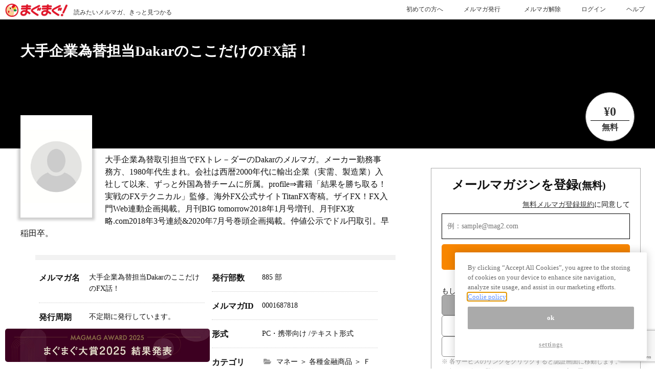

--- FILE ---
content_type: text/html; charset=utf-8
request_url: https://www.mag2.com/m/0001687818
body_size: 20298
content:
<!doctype html>
<html data-n-head-ssr>
  <head >
    <title>大手企業為替担当DakarのここだけのFX話！ - メルマガ</title><meta data-n-head="ssr" charset="utf-8"><meta data-n-head="ssr" data-hid="viewport" name="viewport" content="width=device-width, initial-scale=1"><meta data-n-head="ssr" data-hid="format-detection" name="format-detection" content="telephone=no"><meta data-n-head="ssr" data-hid="og:site_name" property="og:site_name" content="まぐまぐ"><meta data-n-head="ssr" data-hid="og:locale" property="og:locale" content="ja_JP"><meta data-n-head="ssr" data-hid="robots" name="robots" content="all"><meta data-n-head="ssr" data-hid="keywords" name="keywords" content="メルマガ,メールマガジン,マネー,各種金融商品,ＦＸ・外国為替"><meta data-n-head="ssr" data-hid="description" name="description" content="大手企業為替取引担当でFXトレ－ダーのDakarのメルマガ。メーカー勤務事務方、1980年代生まれ。会社は西暦2000年代に輸出企業（実需、製造業）入社して以来、ずっと外国為替チームに所属。profile⇒書籍「結果を勝ち取る！実戦のFXテクニカル」監修。海外FX公式サイトTitanFX寄稿。ザイFX！FX入門Web連動企画掲載。月刊BIG tomorrow2018年1月号増刊、月刊FX攻略.com2018年3号連続&amp;2020年7月号巻頭企画掲載。仲値公示でドル円取引。早稲田卒。"><meta data-n-head="ssr" data-hid="og:title" property="og:title" content="大手企業為替担当DakarのここだけのFX話！ - メルマガ"><meta data-n-head="ssr" data-hid="og:description" property="og:description" content="大手企業為替取引担当でFXトレ－ダーのDakarのメルマガ。メーカー勤務事務方、1980年代生まれ。会社は西暦2000年代に輸出企業（実需、製造業）入社して以来、ずっと外国為替チームに所属。profile⇒書籍「結果を勝ち取る！実戦のFXテクニカル」監修。海外FX公式サイトTitanFX寄稿。ザイFX！FX入門Web連動企画掲載。月刊BIG tomorrow2018年1月号増刊、月刊FX攻略.com2018年3号連続&amp;2020年7月号巻頭企画掲載。仲値公示でドル円取引。早稲田卒。"><meta data-n-head="ssr" data-hid="og:image" property="og:image" content="https://www.mag2.com/images/System/default.jpg"><meta data-n-head="ssr" data-hid="og:url" property="og:url" content="https://www.mag2.com/m/0001687818"><meta data-n-head="ssr" data-hid="twitter:card" property="twitter:card" content="summary"><link data-n-head="ssr" rel="icon" type="image/x-icon" href="/favicon.ico"><link data-n-head="ssr" data-hid="canonical" rel="canonical" href="https://www.mag2.com/m/0001687818"><script data-n-head="ssr" src="https://www.mag2.com/oneTrust/scripttemplates/otSDKStub.js" type="text/javascript" charset="UTF-8" data-domain-script="aec33fa8-baee-484c-865c-fc4cf499ecce"></script><script data-n-head="ssr" data-hid="onetrust-wrapper-script" type="text/javascript">
    function OptanonWrapper() {
      function waitForOneTrustPlugin() {
        if (window.oneTrustPlugin) {
          window.oneTrustPlugin.onOneTrustInitialized();
        } else {
          setTimeout(waitForOneTrustPlugin, 500);
        }
      }
    }
    </script><link rel="preload" href="/_nuxt/c692ef8.js" as="script"><link rel="preload" href="/_nuxt/5bb5b44.js" as="script"><link rel="preload" href="/_nuxt/f4ba9a0.js" as="script"><link rel="preload" href="/_nuxt/3891187.js" as="script"><link rel="preload" href="/_nuxt/dfbc127.js" as="script"><link rel="preload" href="/_nuxt/45c9ff7.js" as="script"><link rel="preload" href="/_nuxt/023a780.js" as="script"><link rel="preload" href="/_nuxt/a199f3a.js" as="script"><link rel="preload" href="/_nuxt/685f97d.js" as="script"><style data-vue-ssr-id="7677e32e:0 62e567ce:0 79906636:0 36c8e810:0 cc991434:0 4d440538:0 2834282b:0 e64e37e2:0 7ce4ae2d:0 786cec2c:0 74f372f9:0 74c4c544:0">/* http://meyerweb.com/eric/tools/css/reset/
   v4.0 | 20180602
   License: none (public domain)
*/

html, body, div, span, applet, object, iframe,
h1, h2, h3, h4, h5, h6, p, blockquote, pre,
a, abbr, acronym, address, big, cite, code,
del, dfn, em, img, ins, kbd, q, s, samp,
small, strike, strong, sub, sup, tt, var,
b, u, i, center,
dl, dt, dd, ol, ul, li,
fieldset, form, label, legend,
table, caption, tbody, tfoot, thead, tr, th, td,
article, aside, canvas, details, embed,
figure, figcaption, footer, header, hgroup,
main, menu, nav, output, ruby, section, summary,
time, mark, audio, video {
	margin: 0;
	padding: 0;
	border: 0;
	font-size: 100%;
	font: inherit;
	vertical-align: baseline;
}
/* HTML5 display-role reset for older browsers */
article, aside, details, figcaption, figure,
footer, header, hgroup, main, menu, nav, section {
	display: block;
}
/* HTML5 hidden-attribute fix for newer browsers */
*[hidden] {
    display: none;
}
body {
	line-height: 1;
}
ol, ul {
	list-style: none;
}
blockquote, q {
	quotes: none;
}
blockquote:before, blockquote:after,
q:before, q:after {
	content: '';
	content: none;
}
table {
	border-collapse: collapse;
	border-spacing: 0;
}

svg:not(:root).svg-inline--fa {
  overflow: visible; }

.svg-inline--fa {
  display: inline-block;
  font-size: inherit;
  height: 1em;
  overflow: visible;
  vertical-align: -.125em; }
  .svg-inline--fa.fa-lg {
    vertical-align: -.225em; }
  .svg-inline--fa.fa-w-1 {
    width: 0.0625em; }
  .svg-inline--fa.fa-w-2 {
    width: 0.125em; }
  .svg-inline--fa.fa-w-3 {
    width: 0.1875em; }
  .svg-inline--fa.fa-w-4 {
    width: 0.25em; }
  .svg-inline--fa.fa-w-5 {
    width: 0.3125em; }
  .svg-inline--fa.fa-w-6 {
    width: 0.375em; }
  .svg-inline--fa.fa-w-7 {
    width: 0.4375em; }
  .svg-inline--fa.fa-w-8 {
    width: 0.5em; }
  .svg-inline--fa.fa-w-9 {
    width: 0.5625em; }
  .svg-inline--fa.fa-w-10 {
    width: 0.625em; }
  .svg-inline--fa.fa-w-11 {
    width: 0.6875em; }
  .svg-inline--fa.fa-w-12 {
    width: 0.75em; }
  .svg-inline--fa.fa-w-13 {
    width: 0.8125em; }
  .svg-inline--fa.fa-w-14 {
    width: 0.875em; }
  .svg-inline--fa.fa-w-15 {
    width: 0.9375em; }
  .svg-inline--fa.fa-w-16 {
    width: 1em; }
  .svg-inline--fa.fa-w-17 {
    width: 1.0625em; }
  .svg-inline--fa.fa-w-18 {
    width: 1.125em; }
  .svg-inline--fa.fa-w-19 {
    width: 1.1875em; }
  .svg-inline--fa.fa-w-20 {
    width: 1.25em; }
  .svg-inline--fa.fa-pull-left {
    margin-right: .3em;
    width: auto; }
  .svg-inline--fa.fa-pull-right {
    margin-left: .3em;
    width: auto; }
  .svg-inline--fa.fa-border {
    height: 1.5em; }
  .svg-inline--fa.fa-li {
    width: 2em; }
  .svg-inline--fa.fa-fw {
    width: 1.25em; }

.fa-layers svg.svg-inline--fa {
  bottom: 0;
  left: 0;
  margin: auto;
  position: absolute;
  right: 0;
  top: 0; }

.fa-layers {
  display: inline-block;
  height: 1em;
  position: relative;
  text-align: center;
  vertical-align: -.125em;
  width: 1em; }
  .fa-layers svg.svg-inline--fa {
    -webkit-transform-origin: center center;
            transform-origin: center center; }

.fa-layers-text, .fa-layers-counter {
  display: inline-block;
  position: absolute;
  text-align: center; }

.fa-layers-text {
  left: 50%;
  top: 50%;
  -webkit-transform: translate(-50%, -50%);
          transform: translate(-50%, -50%);
  -webkit-transform-origin: center center;
          transform-origin: center center; }

.fa-layers-counter {
  background-color: #ff253a;
  border-radius: 1em;
  -webkit-box-sizing: border-box;
          box-sizing: border-box;
  color: #fff;
  height: 1.5em;
  line-height: 1;
  max-width: 5em;
  min-width: 1.5em;
  overflow: hidden;
  padding: .25em;
  right: 0;
  text-overflow: ellipsis;
  top: 0;
  -webkit-transform: scale(0.25);
          transform: scale(0.25);
  -webkit-transform-origin: top right;
          transform-origin: top right; }

.fa-layers-bottom-right {
  bottom: 0;
  right: 0;
  top: auto;
  -webkit-transform: scale(0.25);
          transform: scale(0.25);
  -webkit-transform-origin: bottom right;
          transform-origin: bottom right; }

.fa-layers-bottom-left {
  bottom: 0;
  left: 0;
  right: auto;
  top: auto;
  -webkit-transform: scale(0.25);
          transform: scale(0.25);
  -webkit-transform-origin: bottom left;
          transform-origin: bottom left; }

.fa-layers-top-right {
  right: 0;
  top: 0;
  -webkit-transform: scale(0.25);
          transform: scale(0.25);
  -webkit-transform-origin: top right;
          transform-origin: top right; }

.fa-layers-top-left {
  left: 0;
  right: auto;
  top: 0;
  -webkit-transform: scale(0.25);
          transform: scale(0.25);
  -webkit-transform-origin: top left;
          transform-origin: top left; }

.fa-lg {
  font-size: 1.33333em;
  line-height: 0.75em;
  vertical-align: -.0667em; }

.fa-xs {
  font-size: .75em; }

.fa-sm {
  font-size: .875em; }

.fa-1x {
  font-size: 1em; }

.fa-2x {
  font-size: 2em; }

.fa-3x {
  font-size: 3em; }

.fa-4x {
  font-size: 4em; }

.fa-5x {
  font-size: 5em; }

.fa-6x {
  font-size: 6em; }

.fa-7x {
  font-size: 7em; }

.fa-8x {
  font-size: 8em; }

.fa-9x {
  font-size: 9em; }

.fa-10x {
  font-size: 10em; }

.fa-fw {
  text-align: center;
  width: 1.25em; }

.fa-ul {
  list-style-type: none;
  margin-left: 2.5em;
  padding-left: 0; }
  .fa-ul > li {
    position: relative; }

.fa-li {
  left: -2em;
  position: absolute;
  text-align: center;
  width: 2em;
  line-height: inherit; }

.fa-border {
  border: solid 0.08em #eee;
  border-radius: .1em;
  padding: .2em .25em .15em; }

.fa-pull-left {
  float: left; }

.fa-pull-right {
  float: right; }

.fa.fa-pull-left,
.fas.fa-pull-left,
.far.fa-pull-left,
.fal.fa-pull-left,
.fab.fa-pull-left {
  margin-right: .3em; }

.fa.fa-pull-right,
.fas.fa-pull-right,
.far.fa-pull-right,
.fal.fa-pull-right,
.fab.fa-pull-right {
  margin-left: .3em; }

.fa-spin {
  -webkit-animation: fa-spin 2s infinite linear;
          animation: fa-spin 2s infinite linear; }

.fa-pulse {
  -webkit-animation: fa-spin 1s infinite steps(8);
          animation: fa-spin 1s infinite steps(8); }

@-webkit-keyframes fa-spin {
  0% {
    -webkit-transform: rotate(0deg);
            transform: rotate(0deg); }
  100% {
    -webkit-transform: rotate(360deg);
            transform: rotate(360deg); } }

@keyframes fa-spin {
  0% {
    -webkit-transform: rotate(0deg);
            transform: rotate(0deg); }
  100% {
    -webkit-transform: rotate(360deg);
            transform: rotate(360deg); } }

.fa-rotate-90 {
  -ms-filter: "progid:DXImageTransform.Microsoft.BasicImage(rotation=1)";
  -webkit-transform: rotate(90deg);
          transform: rotate(90deg); }

.fa-rotate-180 {
  -ms-filter: "progid:DXImageTransform.Microsoft.BasicImage(rotation=2)";
  -webkit-transform: rotate(180deg);
          transform: rotate(180deg); }

.fa-rotate-270 {
  -ms-filter: "progid:DXImageTransform.Microsoft.BasicImage(rotation=3)";
  -webkit-transform: rotate(270deg);
          transform: rotate(270deg); }

.fa-flip-horizontal {
  -ms-filter: "progid:DXImageTransform.Microsoft.BasicImage(rotation=0, mirror=1)";
  -webkit-transform: scale(-1, 1);
          transform: scale(-1, 1); }

.fa-flip-vertical {
  -ms-filter: "progid:DXImageTransform.Microsoft.BasicImage(rotation=2, mirror=1)";
  -webkit-transform: scale(1, -1);
          transform: scale(1, -1); }

.fa-flip-both, .fa-flip-horizontal.fa-flip-vertical {
  -ms-filter: "progid:DXImageTransform.Microsoft.BasicImage(rotation=2, mirror=1)";
  -webkit-transform: scale(-1, -1);
          transform: scale(-1, -1); }

:root .fa-rotate-90,
:root .fa-rotate-180,
:root .fa-rotate-270,
:root .fa-flip-horizontal,
:root .fa-flip-vertical,
:root .fa-flip-both {
  -webkit-filter: none;
          filter: none; }

.fa-stack {
  display: inline-block;
  height: 2em;
  position: relative;
  width: 2.5em; }

.fa-stack-1x,
.fa-stack-2x {
  bottom: 0;
  left: 0;
  margin: auto;
  position: absolute;
  right: 0;
  top: 0; }

.svg-inline--fa.fa-stack-1x {
  height: 1em;
  width: 1.25em; }

.svg-inline--fa.fa-stack-2x {
  height: 2em;
  width: 2.5em; }

.fa-inverse {
  color: #fff; }

.sr-only {
  border: 0;
  clip: rect(0, 0, 0, 0);
  height: 1px;
  margin: -1px;
  overflow: hidden;
  padding: 0;
  position: absolute;
  width: 1px; }

.sr-only-focusable:active, .sr-only-focusable:focus {
  clip: auto;
  height: auto;
  margin: 0;
  overflow: visible;
  position: static;
  width: auto; }

.svg-inline--fa .fa-primary {
  fill: var(--fa-primary-color, currentColor);
  opacity: 1;
  opacity: var(--fa-primary-opacity, 1); }

.svg-inline--fa .fa-secondary {
  fill: var(--fa-secondary-color, currentColor);
  opacity: 0.4;
  opacity: var(--fa-secondary-opacity, 0.4); }

.svg-inline--fa.fa-swap-opacity .fa-primary {
  opacity: 0.4;
  opacity: var(--fa-secondary-opacity, 0.4); }

.svg-inline--fa.fa-swap-opacity .fa-secondary {
  opacity: 1;
  opacity: var(--fa-primary-opacity, 1); }

.svg-inline--fa mask .fa-primary,
.svg-inline--fa mask .fa-secondary {
  fill: black; }

.fad.fa-inverse {
  color: #fff; }

html,body{width:100%;height:auto;margin:0;font-family:"游ゴシック体",YuGothic,"游ゴシック Medium","Yu Gothic Medium","游ゴシック","Yu Gothic","メイリオ",sans-serif;font-size:14px;font-weight:500;line-height:1.5em;color:#111;letter-spacing:1px;background-color:#fff;text-size-adjust:100%}@counter-style decimal-with-parentheses{system:extends numeric;prefix:"(";suffix:") "}body.free-magazine-page{font-family:"游ゴシック Medium","Yu Gothic Medium","游ゴシック体","YuGothic","ヒラギノ角ゴ Pro W3","Hiragino Kaku Gothic Pro","Hiragino Kaku Gothic ProN","メイリオ","Meiryo UI",Meiryo;-ms-text-size-adjust:100%;-webkit-text-size-adjust:100%;line-height:1;margin:0;padding:0;letter-spacing:initial;word-spacing:initial}body.free-magazine-page li{list-style:none}body.free-magazine-page *,body.free-magazine-page ::before,body.free-magazine-page ::after{box-sizing:inherit;margin:0;padding:0;text-decoration:none}body.free-magazine-page .clearfix:after{content:" ";display:block;clear:both}body.free-magazine-page article,body.free-magazine-page aside,body.free-magazine-page details,body.free-magazine-page figcaption,body.free-magazine-page figure,body.free-magazine-page footer,body.free-magazine-page header,body.free-magazine-page main,body.free-magazine-page menu,body.free-magazine-page nav,body.free-magazine-page section,body.free-magazine-page summary{display:block}body.free-magazine-page audio,body.free-magazine-page canvas,body.free-magazine-page progress,body.free-magazine-page video{display:inline-block}body.free-magazine-page audio:not([controls]){display:none;height:0}body.free-magazine-page progress{vertical-align:baseline}body.free-magazine-page template,body.free-magazine-page [hidden]{display:none}body.free-magazine-page a{background-color:rgba(0,0,0,0);-webkit-text-decoration-skip:objects}body.free-magazine-page a:active,body.free-magazine-page a:hover{outline-width:0}body.free-magazine-page abbr[title]{border-bottom:none;text-decoration:underline;text-decoration:underline dotted}body.free-magazine-page b,body.free-magazine-page strong{font-weight:inherit}body.free-magazine-page b,body.free-magazine-page strong{font-weight:bolder}body.free-magazine-page dfn{font-style:italic}body.free-magazine-page h1{font-size:2em;margin:.67em 0}body.free-magazine-page mark{background-color:#ff0;color:#000}body.free-magazine-page small{font-size:80%}body.free-magazine-page sub,body.free-magazine-page sup{font-size:75%;line-height:0;position:relative;vertical-align:baseline}body.free-magazine-page sub{bottom:-0.25em}body.free-magazine-page sup{top:-0.5em}body.free-magazine-page img{border-style:none}body.free-magazine-page svg:not(:root){overflow:hidden}body.free-magazine-page code,body.free-magazine-page kbd,body.free-magazine-page pre,body.free-magazine-page samp{font-family:monospace,monospace;font-size:1em}body.free-magazine-page figure{margin:1em 40px}body.free-magazine-page hr{box-sizing:content-box;height:0;overflow:visible}body.free-magazine-page button,body.free-magazine-page input,body.free-magazine-page select,body.free-magazine-page textarea{font:inherit;margin:0}body.free-magazine-page optgroup{font-weight:bold}body.free-magazine-page button,body.free-magazine-page input{overflow:visible}body.free-magazine-page button,body.free-magazine-page select{text-transform:none}body.free-magazine-page button,body.free-magazine-page html [type=button],body.free-magazine-page [type=reset],body.free-magazine-page [type=submit]{-webkit-appearance:button}body.free-magazine-page button::-moz-focus-inner,body.free-magazine-page [type=button]::-moz-focus-inner,body.free-magazine-page [type=reset]::-moz-focus-inner,body.free-magazine-page [type=submit]::-moz-focus-inner{border-style:none;padding:0}body.free-magazine-page button:-moz-focusring,body.free-magazine-page [type=button]:-moz-focusring,body.free-magazine-page [type=reset]:-moz-focusring,body.free-magazine-page [type=submit]:-moz-focusring{outline:1px dotted ButtonText}body.free-magazine-page fieldset{border:1px solid silver;margin:0 2px;padding:.35em .625em .75em}body.free-magazine-page legend{box-sizing:border-box;color:inherit;display:table;max-width:100%;padding:0;white-space:normal}body.free-magazine-page textarea{overflow:auto}body.free-magazine-page [type=checkbox],body.free-magazine-page [type=radio]{box-sizing:border-box;padding:0}body.free-magazine-page [type=number]::-webkit-inner-spin-button,body.free-magazine-page [type=number]::-webkit-outer-spin-button{height:auto}body.free-magazine-page [type=search]{-webkit-appearance:textfield;outline-offset:-2px}body.free-magazine-page [type=search]::-webkit-search-cancel-button,body.free-magazine-page [type=search]::-webkit-search-decoration{-webkit-appearance:none}body.free-magazine-page ::-webkit-input-placeholder{color:inherit;opacity:.54}body.free-magazine-page ::-webkit-file-upload-button{-webkit-appearance:button;font:inherit}body.free-magazine-page .grecaptcha-badge{z-index:9999}body.howto{background-color:#f7f7f7}body.howto h2{font-size:1.9em;font-weight:700;margin:1em auto}body.howto h3{font-size:1.4em;font-weight:700;line-height:1.5;margin:0;letter-spacing:0}body.howto p{max-width:600px;margin:.5em auto;font-size:1.1em;line-height:1.8;letter-spacing:normal}body.howto .logo{line-height:1}

.nuxt-progress {
  position: fixed;
  top: 0px;
  left: 0px;
  right: 0px;
  height: 2px;
  width: 0%;
  opacity: 1;
  transition: width 0.1s, opacity 0.4s;
  background-color: #fff;
  z-index: 999999;
}
.nuxt-progress.nuxt-progress-notransition {
  transition: none;
}
.nuxt-progress-failed {
  background-color: red;
}


html {
  font-family: 'Source Sans Pro', -apple-system, BlinkMacSystemFont, 'Segoe UI',
    Roboto, 'Helvetica Neue', Arial, sans-serif;
  font-size: 16px;
  word-spacing: 1px;
  -ms-text-size-adjust: 100%;
  -webkit-text-size-adjust: 100%;
  -moz-osx-font-smoothing: grayscale;
  -webkit-font-smoothing: antialiased;
  box-sizing: border-box;
}
*,
*:before,
*:after {
  box-sizing: border-box;
  margin: 0;
}
a {
  color: #007bff;
  text-decoration: none;
}
.button--green {
  display: inline-block;
  border-radius: 4px;
  border: 1px solid #3b8070;
  color: #3b8070;
  text-decoration: none;
  padding: 10px 30px;
}
.button--green:hover {
  color: #fff;
  background-color: #3b8070;
}
.button--grey {
  display: inline-block;
  border-radius: 4px;
  border: 1px solid #35495e;
  color: #35495e;
  text-decoration: none;
  padding: 10px 30px;
  margin-left: 15px;
}
.button--grey:hover {
  color: #fff;
  background-color: #35495e;
}

.wrapper[data-v-6871f412]{margin:0}.fa[data-v-6871f412]{margin-right:.5em}.-base[data-v-6871f412]{position:absolute;z-index:-9999;width:100%;height:250px;overflow:hidden;background:#000;background-repeat:no-repeat;background-position:center center;background-size:cover}.-base[data-v-6871f412]:after{position:absolute;top:0;right:0;bottom:0;left:0;content:"";box-shadow:inset 0 400px rgba(0,0,0,.4)}.-base img[data-v-6871f412]{width:100%;height:auto;min-height:400px;object-fit:cover}.mainwrap[data-v-6871f412]{position:relative}.mainbox[data-v-6871f412]{position:relative;top:0;right:0;bottom:0;left:0;width:95%;max-width:1200px;padding:0;margin:0 auto}.title[data-v-6871f412]{float:left;width:60%}.header .-innner[data-v-6871f412]{color:#fff}.header[data-v-6871f412]{position:relative;min-height:250px;margin:0}.header h1[data-v-6871f412]{position:absolute;top:15%;margin:0;font-size:28px;font-weight:bold;line-height:1.6;color:#fff}.mainbox ul[data-v-6871f412]{position:absolute;right:0;top:140px;display:-webkit-flex;display:-moz-flex;display:-ms-flex;display:-o-flex;display:flex;justify-content:flex-end;text-align:right}.mainbox ul .-list1[data-v-6871f412],.mainbox ul .-list2[data-v-6871f412]{width:96px;height:96px;font-weight:bold;text-align:center;background:#fff;border:1px solid #888;-moz-border-radius:50%;-webkit-border-radius:50%;border-radius:50%}.mainbox ul .-list1[data-v-6871f412]{margin:0 15px 0 0;color:#e80008}.mainbox ul .-list2[data-v-6871f412]{color:#333}.mainbox ul .-list1 p[data-v-6871f412],.mainbox ul .-list2 p[data-v-6871f412]{padding-top:25px;font-size:24px}.mainbox ul .-list2 p[data-v-6871f412]{width:80%;padding-bottom:5px;margin:0 auto 5px;border-bottom:1px solid #000}.mainbox ul .-list1 span[data-v-6871f412]{font-size:12px}.mainbox ul .-list2 span[data-v-6871f412]{font-size:16px}.-authorwrap[data-v-6871f412]{margin:-65px 0 10px;line-height:1.5}.-authorphoto[data-v-6871f412]{box-sizing:border-box;float:left;width:140px;height:200px;padding:0;margin:0 25px 10px 0;background-repeat:no-repeat;background-position:center center;background-size:cover;border:#fff solid 4px;-webkit-box-shadow:0px 0px 5px 5px rgba(0,0,0,.2);-moz-box-shadow:0px 0px 5px 5px rgba(0,0,0,.2);box-shadow:0px 0px 5px 5px rgba(0,0,0,.2)}.-authorwrap p[data-v-6871f412]{padding-top:75px;font-size:16px}.-authorwrap span[data-v-6871f412]{display:block;padding:5px 0 40px;clear:both}.-authorwrap ul li[data-v-6871f412]{display:inline-block;margin:20px 0 30px;text-align:center}.-authorwrap ul li a[data-v-6871f412]{box-sizing:border-box;padding:20px;font-weight:bold;color:#333;text-decoration:none;background-color:none;border:#d2d2d2 solid 2px;outline:none;transition:all .3s}.-authorwrap ul li a[data-v-6871f412]:hover{color:#fff;background-color:#e80008;border:none;border:#e80008 solid 2px}.form-wrap[data-v-6871f412]{position:relative;top:-150px;box-sizing:border-box;width:50%;min-width:300px;max-width:410px;padding:20px 20px 0;margin-right:2em;clear:both;background:#fff;border:1px solid #aaa}.form-wrap .reg-mail[data-v-6871f412]{margin-bottom:15px}.form-wrap input[type=email][data-v-6871f412],.footer-form input[type=email][data-v-6871f412]{width:100%;height:50px;padding-left:10px;margin:0 0 10px 0;line-height:50px}.form-wrap .reg-mail input[type=email][data-v-6871f412]{border:1px solid #000}.footer-form input[type=email][data-v-6871f412]{margin:10px 0 10px 0}.form-wrap .reg-mail button[data-v-6871f412],.footer-form button[data-v-6871f412]{width:100%;padding:0;margin:0;font-size:20px;line-height:50px;color:#fff;cursor:pointer;background-color:#f88600;border:none;border-radius:5px;transition:all .3s}.footer-form button[data-v-6871f412]{margin:10px 0}.form-wrap .reg-mail button[data-v-6871f412]:hover,.footer-form button[data-v-6871f412]:hover{background-color:#7cc300}.form-wrap .-about[data-v-6871f412]{font-size:12px;line-height:1.6;color:#999;text-align:left}.form-wrap .-terms[data-v-6871f412]{margin:10px 0;font-size:14px;text-align:right}.form-wrap .-terms a[data-v-6871f412]:hover{text-decoration:underline}.form-wrap .-terms a[data-v-6871f412]:hover{text-decoration:none}.form-wrap label a[data-v-6871f412]{color:#333;text-decoration:underline}.footer-formwrap label a[data-v-6871f412]{color:#999;text-decoration:underline}.reg-sns[data-v-6871f412]{padding:20px 0;text-align:center}.-registsns[data-v-6871f412]{font-size:14px;text-align:left}.reg-sns ul[data-v-6871f412]{margin:5px 0}.form-wrap .reg-sns li[data-v-6871f412]{box-sizing:border-box;display:inline-block;width:180px;margin:5px 0;font-size:16px;color:#333;text-align:center;transition:all .3s}.form-wrap .reg-sns li button[data-v-6871f412]{display:block;width:100%;height:100%;padding:5px 10px;color:#333;cursor:pointer;background:#fff;border:none}.fa-facebook-square[data-v-6871f412]{font-size:18px;color:#2f4e98}.fa-hacker-news[data-v-6871f412]{font-size:18px;color:#f03}.-regist[data-v-6871f412]{padding-left:20px;margin-bottom:20px;font-size:24px;font-weight:bold}.-regist span[data-v-6871f412]{font-size:20px}.html-back-number[data-v-6871f412]{text-align:center}.html-back-number a[data-v-6871f412]{display:block;margin-bottom:25px}.reg-mail button[type=submit][disabled][data-v-6871f412]{cursor:default}.reg-mail button[type=submit][disabled][data-v-6871f412]:hover{background-color:#f88600}.reg-sns button[type=submit][disabled][data-v-6871f412]{cursor:default}.reg-sns button[type=submit][disabled][data-v-6871f412]:hover{background:#fff}.-release[data-v-6871f412]{display:flex;align-items:center;margin-bottom:10px;font-size:16px;font-weight:bold;text-align:center}.-release[data-v-6871f412]:before,.-release[data-v-6871f412]:after{display:inline;flex-grow:1;margin:0 .5em;content:"";border-top:1px solid #666}.-deregist-box input[type=email][data-v-6871f412]{box-sizing:border-box;float:left;width:70%;height:30px;margin:0;font-size:12px;line-height:30px}.-deregist-box label[for=email][data-v-6871f412]{font-size:12px}.-deregist-box .-deregistMbitton[data-v-6871f412]{box-sizing:border-box;display:block;width:30%;height:30px;margin:5px auto 10px;font-size:14px;line-height:30px;color:#fff;cursor:pointer;background-color:#66bfe4;border:none;transition:all .3s}.-deregist-box .-deregistMbitton[data-v-6871f412]:hover{background-color:#0586bb}.-deregist-box .reg-sns[data-v-6871f412]{padding:10px 0}.footer-formwrap[data-v-6871f412]{position:relative;overflow:hidden;background:#000;background-repeat:no-repeat;background-repeat:no-repeat;background-position:center;background-position:center;background-size:cover;background-size:cover;box-shadow:inset 0 800px rgba(0,0,0,.4)}.footer-form[data-v-6871f412]{z-index:9999;max-width:1200px;padding:20px 20px 40px;margin:0 auto}.footer-form p[data-v-6871f412]{padding:20px;margin:0 0 20px;font-size:26px;line-height:1.6;color:#fff;text-align:center;text-shadow:1px 1px 3px #000;border-bottom:1px solid #fff}.footer-form ul[data-v-6871f412]{display:-webkit-flex;display:-moz-flex;display:-ms-flex;display:-o-flex;display:flex;flex-wrap:wrap;justify-content:center;margin:0 auto}.footer-form ul li[data-v-6871f412]{width:300px;margin:10px 2.5%;color:#fff}.footer-form form div[data-v-6871f412]{text-align:center}.triangle-top[data-v-6871f412]{height:20px;background:#fff}.sample-wrap[data-v-6871f412]{width:90%;padding:5%;margin:0 auto;clear:both;background:#f2f2f2}.sample-wrap h2[data-v-6871f412]{margin:0 auto 20px;font-size:28px;font-weight:bold;text-align:center}.sample[data-v-6871f412]{position:relative;max-width:1200px;padding:0;margin:0 auto;text-align:left}.sample-txt[data-v-6871f412]{padding:10%;text-align:left;word-wrap:break-word;background:#fff}.inner-sample-txt[data-v-6871f412]{max-height:500px;overflow-y:hidden}.height100[data-v-6871f412]{max-height:100%}.sample-txt p[data-v-6871f412]{max-width:35em;margin:0 auto}.more[data-v-6871f412]{width:180px;height:180px;margin:-100px auto 0;text-align:center;background:#fff;border-radius:50%}.more span[data-v-6871f412]{display:inline-block;padding:110px 0 0;font-weight:bold;line-height:1.5;color:#333;cursor:pointer}.more[data-v-6871f412] :hover{color:#e80008}.bn-link[data-v-6871f412]{right:0;bottom:30px;max-width:1200px;margin:20px auto;line-height:1.3;color:#1d3994;text-align:right}.bn-link a[data-v-6871f412]{font-size:14px;text-decoration:underline}.bn-link a[data-v-6871f412]:hover{text-decoration:none}.more .fa[data-v-6871f412]{margin:0;font-size:22px;color:#ccc}.detail-wrap[data-v-6871f412]{width:60%;max-width:1200px;padding:10px 2.5% 20px;margin:0 auto;background:#fff}.-detailbox section[data-v-6871f412]{width:100%;max-width:1200px;margin:0 auto}.-Medalbox .-Medal[data-v-6871f412]{display:-webkit-flex;display:-moz-flex;display:-ms-flex;display:-o-flex;display:flex;flex-wrap:wrap;padding:0 0 10px;border-bottom:10px #f2f2f2 solid}.-Medalbox .-Medal li[data-v-6871f412]{margin-left:30px;font-weight:bold}.-detailbox[data-v-6871f412]{float:left;width:48%;padding:1%;text-align:left;word-wrap:break-word}.-detailbox .-detail dt[data-v-6871f412],.-glossarybox .-glossary dt[data-v-6871f412]{float:left;padding:15px 0;clear:both;font-size:16px;font-weight:bold;line-height:1.6em}.-detailbox .-detail dd[data-v-6871f412],.-glossarybox .-glossary dd[data-v-6871f412]{padding:16px .5em 16px 7em;font-size:14px;line-height:1.6em}.-detailbox .-detail dd[data-v-6871f412]{border-bottom:1px dotted #ccc}.-detailbox .-detailhelp[data-v-6871f412]{text-align:end}.-detail .fa-folder-open[data-v-6871f412]{color:#999}.-detailbox .-detailhelp li[data-v-6871f412]{display:inline-block;margin:20px 0 10px 20px;font-size:14px;color:#1d3994;text-decoration:underline;cursor:pointer}.-glossaryinner[data-v-6871f412]{margin:20px 0;border-top:1px #bbb solid}.-glossarybox[data-v-6871f412]{position:relative;padding:40px;margin:20px auto;clear:both;line-height:1.3;text-align:center;background:#f2f2f2}.box-close[data-v-6871f412]{position:absolute;top:10px;right:10px;width:30px;height:30px;font-weight:bold;text-align:center;cursor:pointer;background:#fff;-moz-border-radius:50%;-webkit-border-radius:50%;border-radius:50%}.box-close .box-close-icon[data-v-6871f412]{margin:5px;font-size:20px;color:#bbb}.-glossarybox p[data-v-6871f412]{font-size:16px;font-weight:bold}.sp-add[data-v-6871f412]{display:none}.sp-close[data-v-6871f412]{display:none;margin-top:20px;text-align:center;cursor:pointer}.-formatbox[data-v-6871f412]{clear:both;text-align:left;border:1px solid #bbb}.sp-format[data-v-6871f412]{display:none;padding-top:20px;text-align:center}.-formatlist[data-v-6871f412]{display:-webkit-flex;display:-moz-flex;display:-ms-flex;display:-o-flex;display:flex;flex-wrap:wrap;justify-content:flex-start}.-formatlist li[data-v-6871f412]{flex-grow:1;width:14.6%;min-width:130px;padding:1%;font-size:14px}.-formatlist .fa-file-text-o2[data-v-6871f412],.-formatlist .fa-desktop2[data-v-6871f412]{margin-right:.2em}.-formatlist dt[data-v-6871f412]{margin:1em 0;font-weight:bold}.pan-wrap[data-v-6871f412]{padding:20px 0 0;font-size:14px;text-align:center;border-top:2px solid #ccc}.pan-wrap .fa-home[data-v-6871f412]{color:#999}.-pan[data-v-6871f412]{display:-webkit-flex;display:-moz-flex;display:-ms-flex;display:-o-flex;display:flex;flex-wrap:wrap;justify-content:center}.-pan li[data-v-6871f412]{line-height:1.3;list-style-type:none}.-pan li[data-v-6871f412]:before{margin-right:.5em;content:">"}.-pan li[data-v-6871f412]:first-child:before{content:none}.sp-top[data-v-6871f412]{display:none;padding:20px;margin:20px 0 0;font-size:13px;font-weight:bold;text-align:center;cursor:pointer;background:#f2f2f2}.pc-topbox[data-v-6871f412]{max-width:1200px;padding:0;margin:0 auto;text-align:right}.pc-top[data-v-6871f412]{display:inline-block;padding:10px 20px;font-size:13px;font-weight:bold;text-align:center;background:#f2f2f2}.pc-top a[data-v-6871f412],.sp-top a[data-v-6871f412]{color:#333}.inc_footer[data-v-6871f412]{margin-top:0 !important}.sns-btns.side-sns[data-v-6871f412]{width:100%;margin:0 auto;text-align:center}.footer-sns[data-v-6871f412]{padding:15px 0}.sp-bottomForm[data-v-6871f412]{display:none}@media screen and (max-width: 1080px)and (min-width: 769px){.-authorwrap p[data-v-6871f412]{padding-right:60px}}@media screen and (max-width: 768px){.mainbox[data-v-6871f412]{width:100%;padding:0;margin:0 auto}.title[data-v-6871f412]{width:95%;padding:0 2.5%}.header h1[data-v-6871f412]{top:20%}.mainbox ul[data-v-6871f412]{top:150px;padding-right:16px}.mainbox ul .-list1[data-v-6871f412],.mainbox ul .-list2[data-v-6871f412]{width:80px;height:80px}.mainbox ul .-list1 p[data-v-6871f412],.mainbox ul .-list2 p[data-v-6871f412]{padding-top:20px;font-size:16px}.form-wrap[data-v-6871f412]{position:inherit;top:inherit;right:inherit;left:0;box-sizing:border-box;display:none !important;float:none;width:100%;max-width:100%;padding:20px 2.5%;margin:0 auto;background:#f2f2f2}.form-wrap.form-wrap-sp[data-v-6871f412]{position:inherit;display:block !important;padding:0}.form-wrap input[type=email][data-v-6871f412],.footer-form input[type=email][data-v-6871f412]{height:50px}.form-wrap .-terms[data-v-6871f412]{margin:10px 0 5px}.footer-form .-terms[data-v-6871f412]{margin:20px 0}.form-wrap .reg-mail[data-v-6871f412]{box-sizing:border-box;padding:40px 20px 0;margin:0 auto;background:#fff}.form-wrap .reg-sns[data-v-6871f412]{box-sizing:border-box;width:100%;padding:20px 10px;margin:0 auto;text-align:center;background:#fff;border:5px solid #fff}.form-wrap .-deregist-box .reg-sns[data-v-6871f412]{padding:10px 0}.-regist[data-v-6871f412]{padding-left:10px;font-size:20px}.-regist span[data-v-6871f412]{font-size:14px}.-deregist-box[data-v-6871f412]{padding:0 10px;background:#fff}.-deregist-box .-deregistMbitton[data-v-6871f412]{height:50px;line-height:50px}.form-wrap.form-wrap-sp .reg-mail[data-v-6871f412]{padding:15px 10px 0}.sample-wrap[data-v-6871f412]{width:90%;padding:5%}.sample[data-v-6871f412]{width:100%}.sample-txt[data-v-6871f412]{padding:5%}.sample-wrap h2[data-v-6871f412]{margin-top:10px;font-size:22px}.bn-link[data-v-6871f412]{position:static;text-align:center}.-Medalbox .-Medal li[data-v-6871f412]{margin-left:1em;line-height:2}.detail-wrap section[data-v-6871f412]{width:100%}.-detailbox[data-v-6871f412]{float:none;width:90%;padding:0 5%;text-align:left}.-detailbox .-detailhelp[data-v-6871f412]{text-align:center}.-glossarybox[data-v-6871f412]{padding:40px 5% 20px;text-align:left}.-glossarybox .-detailbox[data-v-6871f412]{width:100%;padding:0}.-formatlist[data-v-6871f412]{display:inherit;padding:10px}.-formatlist li[data-v-6871f412]{display:block;width:100%}.sp-close[data-v-6871f412],.sp-format[data-v-6871f412]{display:block}.sp-add[data-v-6871f412]{display:inline}.footer-form ul li[data-v-6871f412]{width:100%}.sp-top[data-v-6871f412]{display:block}.pc-top[data-v-6871f412]{display:none}.pan-wrap[data-v-6871f412]{padding:0 0 20px;overflow-x:scroll;font-size:13px;text-align:center;border:none;border-top:none}.-pan[data-v-6871f412]{display:table;list-style:none}.-pan li[data-v-6871f412]{display:table-cell;padding:0;line-height:1.3;white-space:nowrap;list-style-type:none}.-pan li[data-v-6871f412]:before{content:">"}.-pan li[data-v-6871f412]:first-child:before{content:none}.sp-bottomForm[data-v-6871f412]{position:fixed;bottom:0;box-sizing:border-box;display:block;width:100%;padding:10px 10px 5px;text-align:center}.-sp-Formbtn label[data-v-6871f412]{box-sizing:border-box;display:block;padding:15px 10px;color:#fff;cursor:pointer;background:rgba(248,134,0,.95)}}@media screen and (max-width: 590px){.-base[data-v-6871f412]{height:300px}.-base[data-v-6871f412]:after{box-shadow:inset 0 300px rgba(0,0,0,.4)}.-base img[data-v-6871f412]{width:auto;min-height:300px;max-height:500px}.header[data-v-6871f412]{min-height:300px}.header h1[data-v-6871f412]{top:15%;font-size:25px}.mainbox ul[data-v-6871f412]{top:210px}.-authorphoto[data-v-6871f412]{width:70px;height:100px}.reg-sns li[data-v-6871f412]{width:100%}.reg-sns li a[data-v-6871f412]{padding:10px 5px}.form-wrap.form-wrap-sp .reg-sns li[data-v-6871f412]{width:48%}.form-wrap.form-wrap-sp .reg-sns li button[data-v-6871f412]{padding:10px 5px;font-size:12px}.-authorwrap[data-v-6871f412]{margin-bottom:10px}.-authorwrap img[data-v-6871f412]{width:25%;height:auto}.-authorwrap ul li a[data-v-6871f412]{padding:20px}.sample-txt[data-v-6871f412]{min-height:50vh;overflow:hidden}.footer-form p[data-v-6871f412]{padding:0}.-detailbox .-detailhelp li[data-v-6871f412]{margin:20px 5px 10px 0;font-size:12px;text-align:center}.-formatbox[data-v-6871f412]{text-align:center}.detail-wrap[data-v-6871f412]{padding:0 0 20px}}.report-form[data-v-6871f412]{padding:10px;margin:15px 0;font-size:13px;line-height:1.4;text-align:center;background-color:#fff;border:1px solid red}.report-form a[data-v-6871f412],.report-form a[data-v-6871f412]:visited{color:red}a.publisher-site-link[data-v-6871f412],a.publisher-site-link[data-v-6871f412]:visited{color:#000}p.-base[data-v-6871f412]{z-index:0}.icon[data-v-6871f412]{margin-right:.4em;margin-left:.2em}.facebook-icon[data-v-6871f412]{position:relative;bottom:-0.2em;font-size:1.4em}.yahoo-icon[data-v-6871f412]{position:relative;bottom:-0.2em;font-size:1.4em;color:red}.modal .checkbox[data-v-6871f412]{display:none}.modal .modal-overlay[data-v-6871f412]{position:absolute;position:fixed;top:0;left:0;z-index:-100;display:none;width:50%;width:100%;height:100%;background-color:rgba(0,0,0,.7);opacity:0;transition:all .3s ease;transform:scale(1)}.modal .modal-wrap[data-v-6871f412]{align-self:flex-start;width:60%;padding:40px 50px;margin:20px auto;background-color:#ddd;border-radius:2px;box-shadow:3px 3px 3px rgba(0,0,0,.2);transition:all .5s ease}.modal .modal-wrap.small[data-v-6871f412]{width:30%}.modal .modal-wrap.full[data-v-6871f412]{box-sizing:border-box;width:100%;padding:10px}.modal .modal-wrap.a-center[data-v-6871f412]{align-self:center}.modal .modal-wrap.from-left[data-v-6871f412]{transform:translateX(-100%)}.modal .modal-wrap.from-right[data-v-6871f412]{transform:translateX(100%)}.modal .modal-wrap.from-top[data-v-6871f412]{transform:translateY(-100%)}.modal .modal-wrap.from-bottom[data-v-6871f412]{transform:translateY(100%)}.modal .modal-overlay .close[data-v-6871f412]{position:absolute;top:0;right:10px;width:30px;height:30px;font-size:40px;color:#333}.modal .modal-overlay .close[data-v-6871f412]:hover{color:#4b5361;cursor:pointer}.modal .o-close[data-v-6871f412]{position:fixed;top:0;left:0;z-index:-100;width:100%;height:100%}.modal input:checked~.o-close[data-v-6871f412]{z-index:9998}.modal input:checked~.modal-overlay[data-v-6871f412]{z-index:9997;display:flex;overflow:auto;opacity:1;transform:scale(1);-moz-animation-name:fade-in-data-v-6871f412;-webkit-animation-name:fade-in-data-v-6871f412;animation-name:fade-in-data-v-6871f412;-moz-animation-duration:.5s;-webkit-animation-duration:.5s;animation-duration:.5s}.modal input:checked~.modal-overlay .modal-wrap[data-v-6871f412]{z-index:9999;transform:translateY(0)}@media(max-width: 800px){.modal .modal-wrap[data-v-6871f412]{width:80%;padding:20px}}@media(max-width: 500px){.modal .modal-wrap[data-v-6871f412]{width:90%}}@keyframes fade-in-data-v-6871f412{0%{display:none;opacity:0}1%{display:flex;opacity:0}100%{display:flex;opacity:1}}@-moz-keyframes fade-in-data-v-6871f412{0%{display:none;opacity:0}1%{display:flex;opacity:0}100%{display:flex;opacity:1}}@-webkit-keyframes fade-in-data-v-6871f412{0%{display:none;opacity:0}1%{display:flex;opacity:0}100%{display:flex;opacity:1}}.google-one-tap-prompt[data-v-6871f412]{display:none}.google-one-tap-prompt.enabled[data-v-6871f412]{position:fixed;top:38px;right:2em;z-index:9999;display:block;height:15em}@media screen and (max-width: 480px){.google-one-tap-prompt.enabled[data-v-6871f412]{display:none}}@media screen and (min-width: 911px){.sp-only[data-v-6871f412]{display:none}}@media screen and (max-width: 910px){.sp-only[data-v-6871f412]{display:inherit}}.middle-wrap[data-v-6871f412]{display:flex;flex-direction:row}.glossarybox-fade-enter-active[data-v-6871f412],.glossarybox-fade-leave-active[data-v-6871f412]{transition:opacity .5s}.glossarybox-fade-enter[data-v-6871f412],.glossarybox-fade-leave-to[data-v-6871f412]{opacity:0}.unsubscribe-button-only[data-v-6871f412]{position:fixed;top:0;left:0;width:100%;height:100%;text-align:center}.unsubscribe-button-only .unsubscribe-button[data-v-6871f412]{position:relative;top:30%;display:inline-block;width:20em;height:3em;line-height:3em;color:#fff;text-decoration:none;background-color:#66bfe4;border-radius:.5em}.hidden-submit-button[data-v-6871f412]{display:none}.header-padding[data-v-6871f412]{padding-top:40px}
.global-nav[data-v-64dbe0cf]{margin:0 auto}.nav[data-v-64dbe0cf]{float:right}div.top-head[data-v-64dbe0cf]{height:40px;position:sticky;top:0;z-index:999;width:100%;line-height:1;background:#fff;border-bottom:2px solid #000}div p.logo[data-v-64dbe0cf]{float:left;max-height:23px;padding:0;margin:0 0 0 10px;vertical-align:bottom}div p.logo span[data-v-64dbe0cf]{margin-left:1em;font-size:12px;line-height:35px;vertical-align:bottom}div .logo img[data-v-64dbe0cf]{float:left;width:auto;max-height:26px;padding:0;margin:0}div.top-head a[data-v-64dbe0cf],div.top-head[data-v-64dbe0cf]{color:#000;text-decoration:none}div.top-head .inner[data-v-64dbe0cf]{position:relative;padding:7px 0;margin:0 auto;font-size:12px}div.top-head .dropdown[data-v-64dbe0cf]{padding:0;font-size:12px;list-style-type:none}div.top-head .dropdown[data-v-64dbe0cf]:before,div.top-head .dropdown[data-v-64dbe0cf]:after{display:table;content:""}div.top-head .dropdown[data-v-64dbe0cf]:after{clear:both}div.top-head .dropdown li[data-v-64dbe0cf]{position:relative;float:left;text-align:center}div.top-head .dropdown li a[data-v-64dbe0cf]{display:block;padding:0 15px;margin:0 5px;line-height:23px;text-decoration:none;border-bottom:#fff 1px solid}div.top-head .dropdown li a[data-v-64dbe0cf]:hover{border-bottom:#e80008 1px solid}div.top-head .dropdown li ul[data-v-64dbe0cf]{position:absolute;top:120%;left:0;z-index:9999;padding:0;margin:0;list-style:none;visibility:hidden;opacity:0;transition:.5s}div.top-head .dropdown .login-user[data-v-64dbe0cf]{left:auto !important;right:0 !important;text-align:left;white-space:nowrap}.sp-only .login-user[data-v-64dbe0cf]{min-width:120px;max-width:250px}.sp-only .login-user li[data-v-64dbe0cf]{white-space:normal;word-wrap:break-word}div.top-head .dropdown li:hover ul[data-v-64dbe0cf]{visibility:visible;opacity:1}div.top-head .dropdown li ul li[data-v-64dbe0cf]{width:200%}div.top-head .dropdown .login-user li[data-v-64dbe0cf]{width:100%}div.top-head .dropdown li ul li a[data-v-64dbe0cf]{padding:13px 15px;text-align:left;background:#fff;border-bottom:1px solid #ddd}div.top-head .dropdown li ul li a[data-v-64dbe0cf]:hover{background:#f2f2f2}div.top-head #user-circle[data-v-64dbe0cf]{font-size:24px !important}div.top-head #caret-down[data-v-64dbe0cf]{margin-left:0em !important;font-size:20px !important}.top-head.fixed[data-v-64dbe0cf]{position:fixed;top:0;margin-top:0;background:#fff}.top-head.fixed .logo[data-v-64dbe0cf]{font-size:24px;color:#333}.top-head.fixed #global-nav ul li a[data-v-64dbe0cf]{color:#333}.nav-toggle[data-v-64dbe0cf]{position:absolute;top:5px;right:10px;z-index:101;display:none;width:34px;height:36px;cursor:pointer}.nav-toggle div[data-v-64dbe0cf]{position:relative}.nav-toggle span[data-v-64dbe0cf]{position:absolute;left:0;display:block;width:25px;height:2px;background:#000;-webkit-transition:.35s ease-in-out;-moz-transition:.35s ease-in-out;transition:.35s ease-in-out}.nav-toggle span[data-v-64dbe0cf]:nth-child(1){top:0}.nav-toggle span[data-v-64dbe0cf]:nth-child(2){top:7px}.nav-toggle span[data-v-64dbe0cf]:nth-child(3){top:14px}.sp-only[data-v-64dbe0cf]{display:none}.top-head #global-nav .fa-caret-down[data-v-64dbe0cf]{margin-left:.5em}@media screen and (max-width: 910px){.top-head[data-v-64dbe0cf],.inner[data-v-64dbe0cf]{width:100%;padding:0}.top-head[data-v-64dbe0cf]{position:fixed;top:0;margin-top:0}.nav[data-v-64dbe0cf]{float:none}.top-head .nav-login[data-v-64dbe0cf]{display:inline;float:right;padding:0;margin:0 5px;margin-right:60px;font-weight:bold;line-height:25px;text-align:center}div.top-head .dropdown li a[data-v-64dbe0cf]{margin:0;padding:0}#mobile-head[data-v-64dbe0cf]{position:relative;z-index:999;width:100%;background:#fff}.top-head.fixed .logo[data-v-64dbe0cf],.top-head .logo[data-v-64dbe0cf]{top:7px;left:10px;color:#333}#global-nav[data-v-64dbe0cf]{position:absolute;top:-520px;left:0;z-index:9999;width:100%;padding:10px 0;text-align:center;background:#fff;-webkit-transition:.5s ease-in-out;-moz-transition:.5s ease-in-out;transition:.5s ease-in-out}#global-nav ul[data-v-64dbe0cf]{position:static;right:0;bottom:0;font-size:14px;list-style:none}#global-nav ul li[data-v-64dbe0cf]{position:static;width:100%;text-align:left}.top-head #global-nav ul li a[data-v-64dbe0cf],.top-head.fixed #global-nav ul li a[data-v-64dbe0cf]{display:block;padding:10px 20px;font-size:12px;color:#000;border-bottom:1px solid #eee}.top-head #global-nav ul li a img[data-v-64dbe0cf],.top-head.fixed #global-nav ul li a img[data-v-64dbe0cf]{max-width:70%;max-height:18px}.nav-toggle[data-v-64dbe0cf]{display:block}.open .nav-toggle span[data-v-64dbe0cf]:nth-child(1){top:5px;-webkit-transform:rotate(45deg);-moz-transform:rotate(45deg);transform:rotate(45deg)}.open .nav-toggle span[data-v-64dbe0cf]:nth-child(2){left:50%;width:0}.open .nav-toggle span[data-v-64dbe0cf]:nth-child(3){top:5px;-webkit-transform:rotate(-45deg);-moz-transform:rotate(-45deg);transform:rotate(-45deg)}.open #global-nav[data-v-64dbe0cf]{-moz-transform:translateY(570px);-webkit-transform:translateY(570px);transform:translateY(570px)}div.top-head .dropdown li ul[data-v-64dbe0cf]{display:none;transition:.3s}div.top-head .dropdown li:active ul[data-v-64dbe0cf],div.top-head .dropdown li:hover ul[data-v-64dbe0cf]{top:100%;display:block;opacity:1}div.top-head .dropdown li a:active ul[data-v-64dbe0cf],div.top-head .dropdown li a:hover ul[data-v-64dbe0cf]{top:100%;display:block;opacity:1}div.top-head .dropdown li ul li[data-v-64dbe0cf]{width:100%}div.top-head #global-nav .dropdown li ul li a[data-v-64dbe0cf]{padding-left:30px;text-align:left;background:#f2f2f2;border-top:none}.sp-only[data-v-64dbe0cf]{display:block}.pc-only[data-v-64dbe0cf]{display:none}.search-block[data-v-64dbe0cf]{padding:5px 10px;margin-bottom:0;border-top:none}#search-form[data-v-64dbe0cf]{width:100%;max-width:1315px;margin:0 auto;overflow:hidden;text-align:center}#search-form input#keyword[data-v-64dbe0cf]{z-index:9999;box-sizing:border-box;float:left;width:80%;height:30px;padding:1px 6px;margin-bottom:10px;font-size:13px;color:#939393;border:2px solid #333;border-color:#d9d9d9;border-radius:0;outline:none;-webkit-appearance:none}#search-form button#submit[data-v-64dbe0cf]{box-sizing:border-box;width:20%;height:30px;margin-left:0;font-size:13px;font-weight:bold;color:#fff;letter-spacing:5px;background-color:#333;border:#333 solid 2px;border-radius:0;-webkit-appearance:none}}@media screen and (max-width: 480px){div.top-head .inner[data-v-64dbe0cf]{background:#fff}.div-slider[data-v-64dbe0cf]{z-index:-9999;padding-top:10px;border-top:none}#search-form input#keyword[data-v-64dbe0cf]{font-size:16px}#search-form input#keyword[data-v-64dbe0cf]:focus,#search-form input#keyword[data-v-64dbe0cf]:active{color:#333}#search-form button#submit[data-v-64dbe0cf]{width:20%;height:30px;margin-left:0;font-size:13px;font-weight:bold;color:#fff;letter-spacing:5px;background-color:#333;border:#333 solid 2px;border-radius:0;-webkit-appearance:none}#search-form button#submit[data-v-64dbe0cf]:focus,#search-form button#submit[data-v-64dbe0cf]:hover,#search-form button#submit[data-v-64dbe0cf]:active{cursor:pointer;box-shadow:none;opacity:.8}.logo_txt[data-v-64dbe0cf]{display:none}}.clearfix[data-v-64dbe0cf]:after{display:block;clear:both;content:""}
.mag2yearRecommendation[data-v-66b7cd81]{max-width:400px;margin:0 auto;margin-bottom:1em}.mag2yearRecommendation img[data-v-66b7cd81]{width:100%;max-width:400px;height:auto;border-radius:5px}.mag2yearRecommendationHidden[data-v-66b7cd81]{width:100% !important;max-width:800px}.mag2yearRecommendationHidden a[data-v-66b7cd81]{display:inline-block}.mag2yearRecommendationHidden img[data-v-66b7cd81]{width:100%;max-width:800px;height:auto;border:0px solid #af9335;border-radius:0px;vertical-align:bottom}.topcenter[data-v-66b7cd81]{position:fixed;top:39px;z-index:998;width:100% !important;max-width:800px}.topcenter a[data-v-66b7cd81]{display:inline-block}.topcenter img[data-v-66b7cd81]{width:100%;max-width:800px;border:0px solid #af9335;border-radius:0px;vertical-align:bottom}.bottomleft[data-v-66b7cd81]{position:fixed;bottom:10px;left:10px;z-index:100;margin:0}.free-pc[data-v-66b7cd81]{margin:10px 0 0}.free-pc img[data-v-66b7cd81]{max-width:300px;height:auto}.free-sp[data-v-66b7cd81]{padding:0 15px;margin:0 auto}.sp-only[data-v-66b7cd81],.pc-only[data-v-66b7cd81]{display:none}@media screen and (max-width: 700px){.sp-only[data-v-66b7cd81]{display:block}.ifPositionType[data-v-66b7cd81]{width:calc(80% - 20px)}}@media screen and (min-width: 701px){.pc-only[data-v-66b7cd81]{display:block}}
@media screen and (max-width: 768px){#g-recaptcha[data-v-6feba1fb]  .grecaptcha-badge{z-index:99999 !important}#g-recaptcha.increase_bottom_space[data-v-6feba1fb]  .grecaptcha-badge{bottom:60px !important}}
.login-button[data-v-0a82c92c]{display:flex;align-items:center;justify-content:center;width:100%;padding:var(--padding);font-size:var(--font-size);color:#333;cursor:pointer;background:#fff;border:thin solid #888;border-radius:5px;transition:all .25s ease-in-out}.login-button[data-v-0a82c92c]:disabled{color:#777;cursor:wait;background-color:#aaa}.login-button[data-v-0a82c92c]:not(:disabled):hover{color:#fff;background-color:var(--hover-bg-color);border:2px solid var(--hover-bg-color);opacity:.8}.login-button .button-content[data-v-0a82c92c]{display:flex;align-items:center;justify-content:flex-start}.login-button .icon[data-v-0a82c92c]{display:flex;align-items:center;justify-content:center;width:1.6em;height:1.6em;padding:.2em;margin:0 var(--icon-margin-right) 0 0;background:#fff}.login-button .label[data-v-0a82c92c]{width:var(--label-width);text-align:center}
.sns-btns-wrap[data-v-68a95700]{display:flex;flex-direction:row;justify-content:center;font-size:0;line-height:1}.sns-btns-wrap .sns-btns-item[data-v-68a95700]{display:flex;flex-direction:column;padding:0 2.5px}.sns-btns-wrap .sns-btns-twitter[data-v-68a95700]:hover{opacity:.8}.btn-twitter svg[data-v-68a95700]{height:17px;vertical-align:middle;margin-bottom:1px}.btn-twitter .btn_twitter-img[data-v-68a95700]{background-color:#fff;text-align:center;padding:6px 0}.btn-twitter a[data-v-68a95700]{display:inline-block;border-radius:3px;border:#000 solid 1px}.btn-twitter a[data-v-68a95700]:hover{text-decoration:none}.btn-twitter .btn_twitter-txt[data-v-68a95700]{background-color:#000;padding-top:2px;color:#fff;font-size:11px;font-weight:bold;padding:7px;font-family:Helvetica,Arial,"hiragino kaku gothic pro",meiryo,"ms pgothic",sans-serif !important;text-align:center}
.inc_footer[data-v-556bdf98]{margin-top:40px;clear:both;font-family:"游ゴシック",YuGothic,"ヒラギノ角ゴ Pro","Hiragino Kaku Gothic Pro","メイリオ","Meiryo",sans-serif;font-weight:normal;line-height:1.6;background-color:#f2f2f2}.inc_footer .-inner[data-v-556bdf98]{box-sizing:border-box;width:100%;padding:20px;margin:0 auto;font-size:13px;color:#333}.inc_footer ul[data-v-556bdf98],.inc_footer li[data-v-556bdf98]{padding:0;margin:0;list-style:none}.pc_none[data-v-556bdf98]{display:none}.pc_block[data-v-556bdf98]{display:block}.inc_footer a[data-v-556bdf98]{font-weight:normal;color:#333;text-decoration:none}.inc_footer a[data-v-556bdf98]:hover{color:#07c;text-decoration:underline;transition:400ms}.inc_footer .-inner .-list[data-v-556bdf98]{text-align:center}.inc_footer .-inner .-list .-item[data-v-556bdf98]{display:inline-block}.inc_footer .-inner .-list .-item a[data-v-556bdf98]{display:inline-block;padding:0 6px;margin:5px 0;border-right:1px solid #ccc}.inc_footer .-inner .-list .-item:last-child a[data-v-556bdf98]{border-right:none}.inc_footer .-inner .-credit[data-v-556bdf98]{padding-top:20px;text-align:center}.violation-wrap[data-v-556bdf98]{padding:10px 0;text-align:center;background:#ff3e3e}.inc_footer .report-violation-link[data-v-556bdf98]{color:#333}@media screen and (max-width: 768px){.inc_footer .-inner[data-v-556bdf98]{padding:0;margin:0 auto}.sp_none[data-v-556bdf98]{display:none}.sp_block[data-v-556bdf98]{display:block}.inc_footer a[data-v-556bdf98]{display:block;color:#333}.inc_footer a[data-v-556bdf98]:hover{text-decoration:none}.inc_footer .-inner .-list .-item[data-v-556bdf98]{display:block;border-bottom:1px solid #ccc}.inc_footer .-inner .-list .-item[data-v-556bdf98]:first-child{border-top:1px solid #ccc}.inc_footer .-inner .-list .-item[data-v-556bdf98]:hover{background:#fff;transition:1000ms}.inc_footer .-inner .-list .-item a[data-v-556bdf98]{display:block;padding:15px 20px;margin:0;border-right:0}.inc_footer .-inner .-list .-item a[data-v-556bdf98]:before{padding-right:1em;color:#ccc;content:">"}.inc_footer .-inner .-credit[data-v-556bdf98]{padding:20px;text-align:left}.inc_footer .-inner .-credit a[data-v-556bdf98]{display:inline}}</style>
  </head>
  <body class="free-magazine-page" data-n-head="%7B%22class%22:%7B%22ssr%22:%22free-magazine-page%22%7D%7D">
    <div data-server-rendered="true" id="__nuxt"><!----><div id="__layout"><div><div data-fetch-key="0"><div id="magazine" class="mrr free mid1687818" data-v-6871f412><div class="top-head fixed" data-v-64dbe0cf data-v-6871f412><div class="inner clearfix" data-v-64dbe0cf><div id="mobile-head" data-v-64dbe0cf><p class="logo" data-v-64dbe0cf><a href="/" data-v-64dbe0cf><img src="/_nuxt/img/mag2logo2017_w300.ac3b41b.png" alt="まぐまぐ" data-v-64dbe0cf></a> <span class="logo_txt" data-v-64dbe0cf>読みたいメルマガ、きっと見つかる</span></p> <!----> <!----> <div class="nav-toggle" data-v-64dbe0cf><div data-v-64dbe0cf><span data-v-64dbe0cf></span> <span data-v-64dbe0cf></span> <span data-v-64dbe0cf></span></div></div></div> <nav id="global-nav" data-v-64dbe0cf><div class="search-block sp-only" data-v-64dbe0cf><div id="search-form" class="clearfix" data-v-64dbe0cf><form action="https://search.mag2.com/MagSearch.do" method="get" data-v-64dbe0cf><input id="keyword" type="text" name="keyword" value placeholder="メルマガ検索..." data-v-64dbe0cf> <button id="submit" type="submit" data-v-64dbe0cf><svg aria-hidden="true" focusable="false" data-prefix="fas" data-icon="search" role="img" xmlns="http://www.w3.org/2000/svg" viewBox="0 0 512 512" class="svg-inline--fa fa-search fa-w-16" data-v-64dbe0cf data-v-64dbe0cf><path fill="currentColor" d="M505 442.7L405.3 343c-4.5-4.5-10.6-7-17-7H372c27.6-35.3 44-79.7 44-128C416 93.1 322.9 0 208 0S0 93.1 0 208s93.1 208 208 208c48.3 0 92.7-16.4 128-44v16.3c0 6.4 2.5 12.5 7 17l99.7 99.7c9.4 9.4 24.6 9.4 33.9 0l28.3-28.3c9.4-9.4 9.4-24.6.1-34zM208 336c-70.7 0-128-57.2-128-128 0-70.7 57.2-128 128-128 70.7 0 128 57.2 128 128 0 70.7-57.2 128-128 128z" data-v-64dbe0cf data-v-64dbe0cf></path></svg></button></form></div></div> <ul class="nav dropdown" data-v-64dbe0cf><li data-v-64dbe0cf><a href="https://www.mag2.com/start/" data-v-64dbe0cf>初めての方へ</a></li> <li ontouchstart data-v-64dbe0cf><a data-v-64dbe0cf>メルマガ発行<i aria-hidden="true" class="fa fa-caret-down" data-v-64dbe0cf></i></a> <ul data-v-64dbe0cf><li data-v-64dbe0cf><a href="https://www.mag2.com/start/publish" data-v-64dbe0cf>メルマガを発行する</a></li> <li data-v-64dbe0cf><a href="https://www.mag2.com/sv/menu/" data-v-64dbe0cf>メルマガ読者を集めたい</a></li> <li data-v-64dbe0cf><a href="https://www.mag2.co.jp/contact/#business" data-v-64dbe0cf>まぐまぐで宣伝したい</a></li></ul></li> <li data-v-64dbe0cf><a href="https://www.mag2.com/kaijo.html" data-v-64dbe0cf>メルマガ解除</a></li> <li class="pc-only" style="width: 92px" data-v-64dbe0cf><a data-v-64dbe0cf></a></li> <!----> <!----> <li class="sp-only" data-v-64dbe0cf><a href="https://mypage.mag2.com/Welcome.do" data-v-64dbe0cf>ログイン</a></li> <li data-v-64dbe0cf><a href="https://help.mag2.com/" data-v-64dbe0cf>ヘルプ</a></li> <li class="sp-only" data-v-64dbe0cf><a href="https://www.mag2.com/p/news/" target="_blank" data-v-64dbe0cf>MAG2 NEWS</a></li> <li class="sp-only" data-v-64dbe0cf><a href="http://www.mag2.com/p/money/" target="_blank" data-v-64dbe0cf>MONEY VOICE</a></li> <li class="sp-only" data-v-64dbe0cf><a href="https://tripeditor.com/" target="_blank" data-v-64dbe0cf>TRiP EDiTOR</a></li> <li class="sp-only" data-v-64dbe0cf><a href="https://by-them.com/" target="_blank" data-v-64dbe0cf>by them</a></li> <li class="sp-only" data-v-64dbe0cf><a href="https://mine.place/" target="_blank" data-v-64dbe0cf>mine</a></li></ul></nav></div></div> <div class="header-padding" data-v-6871f412></div> <div class="sp-only" data-v-66b7cd81 data-v-6871f412><!----><!----><!----></div> <div id="g-recaptcha" class="increase_bottom_space" data-v-6feba1fb data-v-6871f412></div> <div id="top" class="wrapper" data-v-6871f412><div class="mainwrap clearfix" data-v-6871f412><p class="-base" data-v-6871f412></p> <div class="mainbox clearfix" data-v-6871f412><ul data-v-6871f412><!----> <li class="-list2" data-v-6871f412><p data-v-6871f412>¥0</p> <span data-v-6871f412>無料</span></li></ul> <div class="title" data-v-6871f412><header class="header" data-v-6871f412><div class="pc-only" data-v-66b7cd81 data-v-6871f412><!----><!----><!----></div> <h1 data-v-6871f412>大手企業為替担当DakarのここだけのFX話！</h1></header> <div class="-authorwrap clearfix" data-v-6871f412><div class="-authorphoto" style="background-image:url('https://www.mag2.com/images/System/default.jpg');" data-v-6871f412></div> <p data-v-6871f412>大手企業為替取引担当でFXトレ－ダーのDakarのメルマガ。メーカー勤務事務方、1980年代生まれ。会社は西暦2000年代に輸出企業（実需、製造業）入社して以来、ずっと外国為替チームに所属。profile⇒書籍「結果を勝ち取る！実戦のFXテクニカル」監修。海外FX公式サイトTitanFX寄稿。ザイFX！FX入門Web連動企画掲載。月刊BIG tomorrow2018年1月号増刊、月刊FX攻略.com2018年3号連続&amp;2020年7月号巻頭企画掲載。仲値公示でドル円取引。早稲田卒。</p></div></div> <div data-v-6871f412><div id="g_id_onload" data-client_id="584806820105-k66448ccghsqjrs1drsdca6c0kha3hi2.apps.googleusercontent.com" data-callback="handleGoogleIdToken" data-moment_callback="handleGoogleOneTapMomentNotification" data-context="signup" data-ux_mode="popup" data-prompt_parent_id="google-one-tap-prompt" data-v-6871f412></div> <div id="google-one-tap-prompt" class="google-one-tap-prompt" data-v-6871f412></div></div></div></div> <div class="middle-wrap" data-v-6871f412><div class="detail-wrap clearfix" data-v-6871f412><section data-v-6871f412><div class="-Medalbox" data-v-6871f412><ul class="-Medal" data-v-6871f412><!----> <!----></ul></div> <!----> <!----> <div id="detailbox" class="-detailbox clearfix" data-v-6871f412><dl class="-detail" data-v-6871f412><dt data-v-6871f412>メルマガ名</dt> <dd data-v-6871f412><span data-v-6871f412>大手企業為替担当DakarのここだけのFX話！</span></dd> <dt data-v-6871f412>発行周期</dt> <dd data-v-6871f412><span data-v-6871f412>不定期に発行しています。</span></dd> <dt data-v-6871f412>最終発行日</dt> <dd data-v-6871f412><span data-v-6871f412>2025年10月25日</span></dd></dl></div> <div class="-detailbox clearfix" data-v-6871f412><dl class="-detail" data-v-6871f412><dt data-v-6871f412>発行部数</dt> <dd data-v-6871f412><span data-v-6871f412>885</span>
                  部
                </dd> <dt data-v-6871f412>メルマガID</dt> <dd data-v-6871f412><span data-v-6871f412>0001687818</span></dd> <dt data-v-6871f412>形式</dt> <dd data-v-6871f412><span data-v-6871f412>PC・携帯向け</span>
                  /<span data-v-6871f412>テキスト形式</span></dd> <dt data-v-6871f412>カテゴリ</dt> <dd data-v-6871f412><svg aria-hidden="true" focusable="false" data-prefix="fas" data-icon="folder-open" role="img" xmlns="http://www.w3.org/2000/svg" viewBox="0 0 576 512" class="icon svg-inline--fa fa-folder-open fa-w-18" data-v-6871f412 data-v-6871f412><path fill="currentColor" d="M572.694 292.093L500.27 416.248A63.997 63.997 0 0 1 444.989 448H45.025c-18.523 0-30.064-20.093-20.731-36.093l72.424-124.155A64 64 0 0 1 152 256h399.964c18.523 0 30.064 20.093 20.73 36.093zM152 224h328v-48c0-26.51-21.49-48-48-48H272l-64-64H48C21.49 64 0 85.49 0 112v278.046l69.077-118.418C86.214 242.25 117.989 224 152 224z" data-v-6871f412 data-v-6871f412></path></svg>
                  マネー ＞
                  各種金融商品 ＞
                  ＦＸ・外国為替
                </dd></dl> <ul class="-detailhelp" data-v-6871f412><li data-v-6871f412><svg aria-hidden="true" focusable="false" data-prefix="fas" data-icon="question-circle" role="img" xmlns="http://www.w3.org/2000/svg" viewBox="0 0 512 512" class="icon svg-inline--fa fa-question-circle fa-w-16" data-v-6871f412 data-v-6871f412><path fill="currentColor" d="M504 256c0 136.997-111.043 248-248 248S8 392.997 8 256C8 119.083 119.043 8 256 8s248 111.083 248 248zM262.655 90c-54.497 0-89.255 22.957-116.549 63.758-3.536 5.286-2.353 12.415 2.715 16.258l34.699 26.31c5.205 3.947 12.621 3.008 16.665-2.122 17.864-22.658 30.113-35.797 57.303-35.797 20.429 0 45.698 13.148 45.698 32.958 0 14.976-12.363 22.667-32.534 33.976C247.128 238.528 216 254.941 216 296v4c0 6.627 5.373 12 12 12h56c6.627 0 12-5.373 12-12v-1.333c0-28.462 83.186-29.647 83.186-106.667 0-58.002-60.165-102-116.531-102zM256 338c-25.365 0-46 20.635-46 46 0 25.364 20.635 46 46 46s46-20.636 46-46c0-25.365-20.635-46-46-46z" data-v-6871f412 data-v-6871f412></path></svg>各用語がわからない方へ
                </li></ul></div> <div class="-glossarybox" style="display:none;" data-v-6871f412 data-v-6871f412><p class="box-close" data-v-6871f412><svg aria-hidden="true" focusable="false" data-prefix="fas" data-icon="times" role="img" xmlns="http://www.w3.org/2000/svg" viewBox="0 0 352 512" class="icon box-close-icon svg-inline--fa fa-times fa-w-11" data-v-6871f412><path fill="currentColor" d="M242.72 256l100.07-100.07c12.28-12.28 12.28-32.19 0-44.48l-22.24-22.24c-12.28-12.28-32.19-12.28-44.48 0L176 189.28 75.93 89.21c-12.28-12.28-32.19-12.28-44.48 0L9.21 111.45c-12.28 12.28-12.28 32.19 0 44.48L109.28 256 9.21 356.07c-12.28 12.28-12.28 32.19 0 44.48l22.24 22.24c12.28 12.28 32.2 12.28 44.48 0L176 322.72l100.07 100.07c12.28 12.28 32.2 12.28 44.48 0l22.24-22.24c12.28-12.28 12.28-32.19 0-44.48L242.72 256z" data-v-6871f412></path></svg></p> <p data-v-6871f412>
                  まぐまぐ！メールマガジンの用語集です。<br data-v-6871f412>
                  下記の用語以外の不明な点は<a href="http://help.mag2.com/" data-v-6871f412>こちら</a>をご覧ください。
                </p> <div class="-glossaryinner clearfix" data-v-6871f412><div class="-detailbox" data-v-6871f412><dl class="-glossary clearfix" data-v-6871f412><dt data-v-6871f412>発行周期</dt> <dd data-v-6871f412>週1回、月1回などの発行頻度です。</dd> <dt data-v-6871f412>部数</dt> <dd data-v-6871f412>メルマガの配信数を記しています。</dd> <dt data-v-6871f412>カテゴリ</dt> <dd data-v-6871f412>まぐまぐ！に登録されているカテゴリです。</dd> <dt data-v-6871f412>形式</dt> <dd data-v-6871f412>
                        メルマガには以下の配信形式があります。<span class="sp-add" data-v-6871f412>下部「メルマガ形式」をご参照下さい。</span></dd></dl></div> <div class="-detailbox" data-v-6871f412><dl class="-glossary clearfix" data-v-6871f412><dt data-v-6871f412>最終発行日</dt> <dd data-v-6871f412>最後にメルマガが配信された日付です。</dd> <dt data-v-6871f412>メルマガID</dt> <dd data-v-6871f412>メルマガを特定するIDです。</dd></dl></div></div> <div class="-formatbox" data-v-6871f412><p class="sp-format" data-v-6871f412>― メルマガ形式 ―</p> <ul class="-formatlist" data-v-6871f412><li data-v-6871f412><dl data-v-6871f412><dt data-v-6871f412><svg aria-hidden="true" focusable="false" data-prefix="fas" data-icon="desktop" role="img" xmlns="http://www.w3.org/2000/svg" viewBox="0 0 576 512" class="icon svg-inline--fa fa-desktop fa-w-18" data-v-6871f412><path fill="currentColor" d="M528 0H48C21.5 0 0 21.5 0 48v320c0 26.5 21.5 48 48 48h192l-16 48h-72c-13.3 0-24 10.7-24 24s10.7 24 24 24h272c13.3 0 24-10.7 24-24s-10.7-24-24-24h-72l-16-48h192c26.5 0 48-21.5 48-48V48c0-26.5-21.5-48-48-48zm-16 352H64V64h448v288z" data-v-6871f412></path></svg>PC向け</dt> <dd data-v-6871f412>パソコンでの閲覧に最適化したメルマガ</dd></dl></li> <li data-v-6871f412><dl data-v-6871f412><dt data-v-6871f412><svg aria-hidden="true" focusable="false" data-prefix="fas" data-icon="mobile-alt" role="img" xmlns="http://www.w3.org/2000/svg" viewBox="0 0 320 512" class="icon svg-inline--fa fa-mobile-alt fa-w-10" data-v-6871f412><path fill="currentColor" d="M272 0H48C21.5 0 0 21.5 0 48v416c0 26.5 21.5 48 48 48h224c26.5 0 48-21.5 48-48V48c0-26.5-21.5-48-48-48zM160 480c-17.7 0-32-14.3-32-32s14.3-32 32-32 32 14.3 32 32-14.3 32-32 32zm112-108c0 6.6-5.4 12-12 12H60c-6.6 0-12-5.4-12-12V60c0-6.6 5.4-12 12-12h200c6.6 0 12 5.4 12 12v312z" data-v-6871f412></path></svg>携帯向け
                        </dt> <dd data-v-6871f412>
                          フィーチャーフォンでの閲覧に最適化したメルマガ
                        </dd></dl></li> <li data-v-6871f412><dl data-v-6871f412><dt data-v-6871f412><svg aria-hidden="true" focusable="false" data-prefix="fas" data-icon="desktop" role="img" xmlns="http://www.w3.org/2000/svg" viewBox="0 0 576 512" class="icon svg-inline--fa fa-desktop fa-w-18" data-v-6871f412><path fill="currentColor" d="M528 0H48C21.5 0 0 21.5 0 48v320c0 26.5 21.5 48 48 48h192l-16 48h-72c-13.3 0-24 10.7-24 24s10.7 24 24 24h272c13.3 0 24-10.7 24-24s-10.7-24-24-24h-72l-16-48h192c26.5 0 48-21.5 48-48V48c0-26.5-21.5-48-48-48zm-16 352H64V64h448v288z" data-v-6871f412></path></svg><svg aria-hidden="true" focusable="false" data-prefix="fas" data-icon="mobile-alt" role="img" xmlns="http://www.w3.org/2000/svg" viewBox="0 0 320 512" class="icon svg-inline--fa fa-mobile-alt fa-w-10" data-v-6871f412><path fill="currentColor" d="M272 0H48C21.5 0 0 21.5 0 48v416c0 26.5 21.5 48 48 48h224c26.5 0 48-21.5 48-48V48c0-26.5-21.5-48-48-48zM160 480c-17.7 0-32-14.3-32-32s14.3-32 32-32 32 14.3 32 32-14.3 32-32 32zm112-108c0 6.6-5.4 12-12 12H60c-6.6 0-12-5.4-12-12V60c0-6.6 5.4-12 12-12h200c6.6 0 12 5.4 12 12v312z" data-v-6871f412></path></svg>PC・携帯向け
                        </dt> <dd data-v-6871f412>PC・携帯どちらでも快適にご購読いただけます。</dd></dl></li> <li data-v-6871f412><dl data-v-6871f412><dt data-v-6871f412><svg aria-hidden="true" focusable="false" data-prefix="far" data-icon="file-alt" role="img" xmlns="http://www.w3.org/2000/svg" viewBox="0 0 384 512" class="icon svg-inline--fa fa-file-alt fa-w-12" data-v-6871f412><path fill="currentColor" d="M288 248v28c0 6.6-5.4 12-12 12H108c-6.6 0-12-5.4-12-12v-28c0-6.6 5.4-12 12-12h168c6.6 0 12 5.4 12 12zm-12 72H108c-6.6 0-12 5.4-12 12v28c0 6.6 5.4 12 12 12h168c6.6 0 12-5.4 12-12v-28c0-6.6-5.4-12-12-12zm108-188.1V464c0 26.5-21.5 48-48 48H48c-26.5 0-48-21.5-48-48V48C0 21.5 21.5 0 48 0h204.1C264.8 0 277 5.1 286 14.1L369.9 98c9 8.9 14.1 21.2 14.1 33.9zm-128-80V128h76.1L256 51.9zM336 464V176H232c-13.3 0-24-10.7-24-24V48H48v416h288z" data-v-6871f412></path></svg>テキスト形式
                        </dt> <dd data-v-6871f412>文書だけで構成された、一般的なメールです。</dd></dl></li> <li data-v-6871f412><dl data-v-6871f412><dt data-v-6871f412><svg aria-hidden="true" focusable="false" data-prefix="far" data-icon="image" role="img" xmlns="http://www.w3.org/2000/svg" viewBox="0 0 512 512" class="icon svg-inline--fa fa-image fa-w-16" data-v-6871f412><path fill="currentColor" d="M464 64H48C21.49 64 0 85.49 0 112v288c0 26.51 21.49 48 48 48h416c26.51 0 48-21.49 48-48V112c0-26.51-21.49-48-48-48zm-6 336H54a6 6 0 0 1-6-6V118a6 6 0 0 1 6-6h404a6 6 0 0 1 6 6v276a6 6 0 0 1-6 6zM128 152c-22.091 0-40 17.909-40 40s17.909 40 40 40 40-17.909 40-40-17.909-40-40-40zM96 352h320v-80l-87.515-87.515c-4.686-4.686-12.284-4.686-16.971 0L192 304l-39.515-39.515c-4.686-4.686-12.284-4.686-16.971 0L96 304v48z" data-v-6871f412></path></svg>HTML形式
                        </dt> <dd data-v-6871f412>
                          ホームページのように文字や画像が装飾されたメールです。
                        </dd></dl></li> <li data-v-6871f412><dl data-v-6871f412><dt data-v-6871f412><svg aria-hidden="true" focusable="false" data-prefix="far" data-icon="file-alt" role="img" xmlns="http://www.w3.org/2000/svg" viewBox="0 0 384 512" class="icon svg-inline--fa fa-file-alt fa-w-12" data-v-6871f412><path fill="currentColor" d="M288 248v28c0 6.6-5.4 12-12 12H108c-6.6 0-12-5.4-12-12v-28c0-6.6 5.4-12 12-12h168c6.6 0 12 5.4 12 12zm-12 72H108c-6.6 0-12 5.4-12 12v28c0 6.6 5.4 12 12 12h168c6.6 0 12-5.4 12-12v-28c0-6.6-5.4-12-12-12zm108-188.1V464c0 26.5-21.5 48-48 48H48c-26.5 0-48-21.5-48-48V48C0 21.5 21.5 0 48 0h204.1C264.8 0 277 5.1 286 14.1L369.9 98c9 8.9 14.1 21.2 14.1 33.9zm-128-80V128h76.1L256 51.9zM336 464V176H232c-13.3 0-24-10.7-24-24V48H48v416h288z" data-v-6871f412></path></svg><svg aria-hidden="true" focusable="false" data-prefix="far" data-icon="image" role="img" xmlns="http://www.w3.org/2000/svg" viewBox="0 0 512 512" class="icon svg-inline--fa fa-image fa-w-16" data-v-6871f412><path fill="currentColor" d="M464 64H48C21.49 64 0 85.49 0 112v288c0 26.51 21.49 48 48 48h416c26.51 0 48-21.49 48-48V112c0-26.51-21.49-48-48-48zm-6 336H54a6 6 0 0 1-6-6V118a6 6 0 0 1 6-6h404a6 6 0 0 1 6 6v276a6 6 0 0 1-6 6zM128 152c-22.091 0-40 17.909-40 40s17.909 40 40 40 40-17.909 40-40-17.909-40-40-40zM96 352h320v-80l-87.515-87.515c-4.686-4.686-12.284-4.686-16.971 0L192 304l-39.515-39.515c-4.686-4.686-12.284-4.686-16.971 0L96 304v48z" data-v-6871f412></path></svg>テキスト・HTML形式
                        </dt> <dd data-v-6871f412>号によって形式が変更する場合があります。</dd></dl></li></ul></div> <p class="sp-close" data-v-6871f412><svg aria-hidden="true" focusable="false" data-prefix="fas" data-icon="times" role="img" xmlns="http://www.w3.org/2000/svg" viewBox="0 0 352 512" class="icon box-close-icon svg-inline--fa fa-times fa-w-11" data-v-6871f412><path fill="currentColor" d="M242.72 256l100.07-100.07c12.28-12.28 12.28-32.19 0-44.48l-22.24-22.24c-12.28-12.28-32.19-12.28-44.48 0L176 189.28 75.93 89.21c-12.28-12.28-32.19-12.28-44.48 0L9.21 111.45c-12.28 12.28-12.28 32.19 0 44.48L109.28 256 9.21 356.07c-12.28 12.28-12.28 32.19 0 44.48l22.24 22.24c12.28 12.28 32.2 12.28 44.48 0L176 322.72l100.07 100.07c12.28 12.28 32.2 12.28 44.48 0l22.24-22.24c12.28-12.28 12.28-32.19 0-44.48L242.72 256z" data-v-6871f412></path></svg>閉じる
                </p></div></section></div> <div id="rm-subscribe-form-1687818" class="form-wrap start" data-v-6871f412><div class="-resist-box" data-v-6871f412><div class="reg-mail" data-v-6871f412><form action="https://regist.mag2.com/reader/Magrdadd" method="post" class="subscribeForm" data-v-6871f412><p class="-regist" data-v-6871f412>メールマガジンを登録<span data-v-6871f412>(無料)</span></p> <div class="-terms" data-v-6871f412><label for="reader" data-v-6871f412><span class="check-icon" data-v-6871f412></span><a href="http://www.mag2.com/terms/reader.html" target="_blank" data-v-6871f412>無料メルマガ登録規約</a>に同意して</label></div> <span class="notLoginEmailForm" data-v-6871f412><input name="rdemail" type="email" required="required" spellcheck="false" placeholder="例：sample@mag2.com" data-v-6871f412></span> <input name="reg" type="hidden" value="magazine" data-v-6871f412> <input name="magid" type="hidden" value="1687818" data-v-6871f412> <input name="recaptchaToken" type="hidden" data-v-6871f412> <input name="registBtn" type="hidden" value="1" data-v-6871f412> <button disabled="disabled" type="submit" class="-registMbitton" data-v-6871f412>
                  登録する
                </button></form></div> <div class="reg-sns" data-v-6871f412><form action="https://regist.mag2.com/reader/Magrdadd" method="post" class="subscribeForm" data-v-6871f412><p class="-registsns" data-v-6871f412>もしくは</p> <input name="registBtn" type="hidden" value="1" data-v-6871f412> <input name="reg" type="hidden" value="magazine" data-v-6871f412> <input name="magid" type="hidden" value="1687818" data-v-6871f412> <input type="hidden" name="authProvider" value="" data-v-6871f412> <input type="hidden" name="authToken" data-v-6871f412> <div class="login-buttons-groups" data-v-6871f412><div class="login-buttons-group" data-v-6871f412><button id="google-login-button-subscribe" disabled="disabled" type="button" class="login-button" style="--font-size:16px;--icon-margin-right:0;--label-width:10em;--padding:0.4em;--hover-bg-color:#1a73e8;" data-v-0a82c92c data-v-6871f412><span class="button-content" data-v-0a82c92c><span class="icon" data-v-0a82c92c><svg aria-hidden="true" width="18" height="18" viewBox="0 0 18 18" data-v-0a82c92c><path d="M16.51 8H8.98v3h4.3c-.18 1-.74 1.48-1.6 2.04v2.01h2.6a7.8 7.8 0 002.38-5.88c0-.57-.05-.66-.15-1.18z" fill="#4285F4" data-v-0a82c92c></path> <path d="M8.98 17c2.16 0 3.97-.72 5.3-1.94l-2.6-2a4.8 4.8 0 01-7.18-2.54H1.83v2.07A8 8 0 008.98 17z" fill="#34A853" data-v-0a82c92c></path> <path d="M4.5 10.52a4.8 4.8 0 010-3.04V5.41H1.83a8 8 0 000 7.18l2.67-2.07z" fill="#FBBC05" data-v-0a82c92c></path> <path d="M8.98 4.18c1.17 0 2.23.4 3.06 1.2l2.3-2.3A8 8 0 001.83 5.4L4.5 7.49a4.77 4.77 0 014.48-3.3z" fill="#EA4335" data-v-0a82c92c></path></svg></span> <span class="label" data-v-0a82c92c>Googleで登録</span></span></button></div> <div class="login-buttons-group" data-v-6871f412><button id="" type="submit" class="login-button" style="--font-size:16px;--icon-margin-right:0;--label-width:10em;--padding:0.4em;--hover-bg-color:#1a73e8;" data-v-0a82c92c data-v-6871f412><span class="button-content" data-v-0a82c92c><span class="icon" data-v-0a82c92c><img src="/_nuxt/img/f_logo_RGB-Blue_1024.d4e9bea.svg" height="18" width="18" class="facebook-icon" data-v-0a82c92c></span> <span class="label" data-v-0a82c92c>Facebookで登録</span></span></button> <button id="" type="submit" class="login-button" style="--font-size:16px;--icon-margin-right:0;--label-width:10em;--padding:0.4em;--hover-bg-color:#1a73e8;" data-v-0a82c92c data-v-6871f412><span class="button-content" data-v-0a82c92c><span class="icon" data-v-0a82c92c><img src="/_nuxt/img/yahoo_icon_circle.19ef3cb.png" height="18" width="18" class="yahoo-icon" data-v-0a82c92c></span> <span class="label" data-v-0a82c92c>Yahoo!IDで登録</span></span></button></div></div> <p class="-about" data-v-6871f412>
                  ※
                  各サービスのリンクをクリックすると認証画面に移動します。<br data-v-6871f412>
                  ※ 各サービスで登録しているメールアドレス宛に届きます。
                </p></form></div></div> <div class="-deregist-box" data-v-6871f412><form action="https://regist.mag2.com/reader/Magrddel" method="post" class="unsubscribeForm" data-v-6871f412><p class="-release" data-v-6871f412>メールマガジンを解除</p> <span class="notLoginEmailForm" data-v-6871f412><input name="rdemail" type="email" required="required" spellcheck="false" placeholder="例：sample@mag2.com" data-v-6871f412></span> <input name="reg" type="hidden" value="magazine" data-v-6871f412> <input name="magid" type="hidden" value="1687818" data-v-6871f412> <input name="cancellationBtn" type="hidden" value="1" data-v-6871f412> <input name="recaptchaToken" type="hidden" data-v-6871f412> <button disabled="disabled" type="submit" class="-deregistMbitton" data-v-6871f412>
                解除する
              </button></form> <div class="reg-sns" data-v-6871f412><p class="-registsns" data-v-6871f412>もしくは</p> <form action="https://regist.mag2.com/reader/Magrddel" method="post" class="subscribeForm" data-v-6871f412><input type="hidden" name="cancellationBtn" value="1" data-v-6871f412> <input name="reg" type="hidden" value="magazine" data-v-6871f412> <input name="magid" type="hidden" value="1687818" data-v-6871f412> <input type="hidden" name="authProvider" value="" data-v-6871f412> <input type="hidden" name="authToken" data-v-6871f412> <div class="login-buttons-groups" data-v-6871f412><div class="login-buttons-group" data-v-6871f412><button id="google-login-button-unsubscribe" disabled="disabled" type="button" class="login-button" style="--font-size:16px;--icon-margin-right:0;--label-width:10em;--padding:0.4em;--hover-bg-color:#1a73e8;" data-v-0a82c92c data-v-6871f412><span class="button-content" data-v-0a82c92c><span class="icon" data-v-0a82c92c><svg aria-hidden="true" width="18" height="18" viewBox="0 0 18 18" data-v-0a82c92c><path d="M16.51 8H8.98v3h4.3c-.18 1-.74 1.48-1.6 2.04v2.01h2.6a7.8 7.8 0 002.38-5.88c0-.57-.05-.66-.15-1.18z" fill="#4285F4" data-v-0a82c92c></path> <path d="M8.98 17c2.16 0 3.97-.72 5.3-1.94l-2.6-2a4.8 4.8 0 01-7.18-2.54H1.83v2.07A8 8 0 008.98 17z" fill="#34A853" data-v-0a82c92c></path> <path d="M4.5 10.52a4.8 4.8 0 010-3.04V5.41H1.83a8 8 0 000 7.18l2.67-2.07z" fill="#FBBC05" data-v-0a82c92c></path> <path d="M8.98 4.18c1.17 0 2.23.4 3.06 1.2l2.3-2.3A8 8 0 001.83 5.4L4.5 7.49a4.77 4.77 0 014.48-3.3z" fill="#EA4335" data-v-0a82c92c></path></svg></span> <span class="label" data-v-0a82c92c>Googleで解除</span></span></button></div> <div class="login-buttons-group" data-v-6871f412><button id="" type="submit" class="login-button" style="--font-size:16px;--icon-margin-right:0;--label-width:10em;--padding:0.4em;--hover-bg-color:#1a73e8;" data-v-0a82c92c data-v-6871f412><span class="button-content" data-v-0a82c92c><span class="icon" data-v-0a82c92c><img src="/_nuxt/img/f_logo_RGB-Blue_1024.d4e9bea.svg" height="18" width="18" class="facebook-icon" data-v-0a82c92c></span> <span class="label" data-v-0a82c92c>Facebookで解除</span></span></button> <button id="" type="submit" class="login-button" style="--font-size:16px;--icon-margin-right:0;--label-width:10em;--padding:0.4em;--hover-bg-color:#1a73e8;" data-v-0a82c92c data-v-6871f412><span class="button-content" data-v-0a82c92c><span class="icon" data-v-0a82c92c><img src="/_nuxt/img/yahoo_icon_circle.19ef3cb.png" height="18" width="18" class="yahoo-icon" data-v-0a82c92c></span> <span class="label" data-v-0a82c92c>Yahoo!IDで解除</span></span></button></div></div></form> <p class="-about" data-v-6871f412>
                ※ 各サービスのリンクをクリックすると認証画面に移動します。
                <br data-v-6871f412></p></div></div> <div class="sns-btns side-sns" style="bottom: inherit" data-v-6871f412><div class="report-form pc-only" data-v-6871f412><a href="https://abuse.mag2.com/report/violation?magazine_id=0001687818" data-v-6871f412>メルマガの不正・違反報告はこちらまで</a></div> <div class="sns-btns-wrap" data-v-6871f412><div data-v-68a95700 data-v-6871f412><!----></div></div></div></div></div> <div class="end" data-v-6871f412></div> <div data-v-6871f412><div class="footer-formwrap footer-bg-image collapse" data-v-6871f412><div class="footer-form" data-v-6871f412><span class="notLoginEmailForm" data-v-6871f412><p data-v-6871f412>
                メールアドレスを入力するだけで届くから、面倒な登録は一切なし！
              </p></span> <div class="reg-mail" data-v-6871f412><form action="https://regist.mag2.com/reader/Magrdadd" method="post" class="subscribeForm" data-v-6871f412><!----> <ul data-v-6871f412><li class="notLoginEmailForm" data-v-6871f412><label for="email" data-v-6871f412>メールアドレスを入力してください</label> <input name="rdemail" type="email" required="required" spellcheck="false" placeholder="例：sample@mag2.com" data-v-6871f412></li> <li data-v-6871f412><input name="reg" type="hidden" value="magazine" data-v-6871f412> <input name="magid" type="hidden" value="1687818" data-v-6871f412> <input name="recaptchaToken" type="hidden" data-v-6871f412> <input name="registBtn" type="hidden" value="1" data-v-6871f412> <div class="-terms" data-v-6871f412><label for="reader2" data-v-6871f412><span class="check-icon" data-v-6871f412></span><a href="http://www.mag2.com/terms/reader.html" target="_blank" data-v-6871f412>無料メルマガ登録規約</a>に同意して</label></div> <button disabled="disabled" type="submit" class="-deregistMbitton" data-v-6871f412>
                      登録する
                    </button></li></ul></form></div></div></div></div> <div class="footer-sns" data-v-6871f412><div class="sns-btns" data-v-6871f412><div data-v-68a95700 data-v-6871f412><!----></div></div></div> <p class="sp-top" data-v-6871f412><a href="#top" data-v-6871f412>▲ページトップへ</a></p> <div class="sp-bottomForm" data-v-6871f412><span class="-sp-Formbtn" data-v-6871f412><label for="modal-trigger" data-v-6871f412>メルマガの登録/解除はこちらから</label></span></div> <div class="modal" data-v-6871f412><input id="modal-trigger" type="checkbox" class="checkbox" data-v-6871f412> <div class="modal-overlay" data-v-6871f412><label for="modal-trigger" class="o-close" data-v-6871f412></label> <div class="modal-wrap full" data-v-6871f412><label for="modal-trigger" class="close" data-v-6871f412>✖</label> <div class="form-wrap form-wrap-sp" data-v-6871f412><div class="-resist-box" data-v-6871f412><div class="reg-mail" data-v-6871f412><form action="https://regist.mag2.com/reader/Magrdadd" method="post" class="subscribeForm" data-v-6871f412><p class="-regist" data-v-6871f412>
                      メールマガジンを登録<span data-v-6871f412>(無料)</span></p> <div class="-terms" data-v-6871f412><label for="reader" data-v-6871f412><span class="check-icon" data-v-6871f412></span><a href="http://www.mag2.com/terms/reader.html" target="_blank" data-v-6871f412>無料メルマガ登録規約</a>に同意して</label></div> <span class="notLoginEmailForm" data-v-6871f412><input name="rdemail" type="email" required="required" spellcheck="false" placeholder="例：sample@mag2.com" data-v-6871f412></span> <input name="reg" type="hidden" value="magazine" data-v-6871f412> <input name="magid" type="hidden" value="1687818" data-v-6871f412> <input name="recaptchaToken" type="hidden" data-v-6871f412> <input name="registBtn" type="hidden" value="1" data-v-6871f412> <button disabled="disabled" type="submit" class="-registMbitton" data-v-6871f412>
                      登録する
                    </button></form></div> <div class="reg-sns" data-v-6871f412><form action="https://regist.mag2.com/reader/Magrdadd" method="post" class="subscribeForm" data-v-6871f412><p class="-registsns" data-v-6871f412>もしくは</p> <input name="registBtn" type="hidden" value="1" data-v-6871f412> <input name="reg" type="hidden" value="magazine" data-v-6871f412> <input name="magid" type="hidden" value="1687818" data-v-6871f412> <input type="hidden" name="authProvider" value="" data-v-6871f412> <ul data-v-6871f412><li class="-facebook" data-v-6871f412><button id="subscribeWithFacebook" type="submit" data-v-6871f412><svg aria-hidden="true" focusable="false" data-prefix="fab" data-icon="facebook-square" role="img" xmlns="http://www.w3.org/2000/svg" viewBox="0 0 448 512" class="icon facebook-icon svg-inline--fa fa-facebook-square fa-w-14" data-v-6871f412 data-v-6871f412><path fill="currentColor" d="M400 32H48A48 48 0 0 0 0 80v352a48 48 0 0 0 48 48h137.25V327.69h-63V256h63v-54.64c0-62.15 37-96.48 93.67-96.48 27.14 0 55.52 4.84 55.52 4.84v61h-31.27c-30.81 0-40.42 19.12-40.42 38.73V256h68.78l-11 71.69h-57.78V480H400a48 48 0 0 0 48-48V80a48 48 0 0 0-48-48z" data-v-6871f412 data-v-6871f412></path></svg>Facebookで登録
                        </button></li> <li class="-yahoo" data-v-6871f412><button id="subscribeWithYahoo" type="submit" data-v-6871f412><svg aria-hidden="true" focusable="false" data-prefix="fab" data-icon="hacker-news-square" role="img" xmlns="http://www.w3.org/2000/svg" viewBox="0 0 448 512" class="icon yahoo-icon svg-inline--fa fa-hacker-news-square fa-w-14" data-v-6871f412 data-v-6871f412><path fill="currentColor" d="M400 32H48C21.5 32 0 53.5 0 80v352c0 26.5 21.5 48 48 48h352c26.5 0 48-21.5 48-48V80c0-26.5-21.5-48-48-48zM21.2 229.2H21c.1-.1.2-.3.3-.4 0 .1 0 .3-.1.4zm218 53.9V384h-31.4V281.3L128 128h37.3c52.5 98.3 49.2 101.2 59.3 125.6 12.3-27 5.8-24.4 60.6-125.6H320l-80.8 155.1z" data-v-6871f412 data-v-6871f412></path></svg>Yahoo!IDで登録
                        </button></li></ul> <p class="-about" data-v-6871f412>
                      ※
                      各サービスのリンクをクリックすると認証画面に移動します。<br data-v-6871f412>
                      ※ 各サービスで登録しているメールアドレス宛に届きます。
                    </p></form></div></div> <div class="-deregist-box" data-v-6871f412><form action="https://regist.mag2.com/reader/Magrddel" method="post" class="unsubscribeForm" data-v-6871f412><p class="-release" data-v-6871f412>メールマガジンを解除</p> <span class="notLoginEmailForm" data-v-6871f412><input name="rdemail" type="email" required="required" spellcheck="false" placeholder="例：sample@mag2.com" data-v-6871f412></span> <input name="reg" type="hidden" value="magazine" data-v-6871f412> <input name="magid" type="hidden" value="1687818" data-v-6871f412> <input name="cancellationBtn" type="hidden" value="1" data-v-6871f412> <input name="recaptchaToken" type="hidden" data-v-6871f412> <button disabled="disabled" type="submit" class="-deregistMbitton" data-v-6871f412>
                    解除する
                  </button></form> <div class="reg-sns" data-v-6871f412><p class="-registsns" data-v-6871f412>もしくは</p> <form action="https://regist.mag2.com/reader/Magrddel" method="post" class="subscribeForm" data-v-6871f412><input type="hidden" name="cancellationBtn" value="1" data-v-6871f412> <input name="reg" type="hidden" value="magazine" data-v-6871f412> <input name="magid" type="hidden" value="1687818" data-v-6871f412> <input type="hidden" name="authProvider" value="" data-v-6871f412> <ul data-v-6871f412><li class="-facebook" data-v-6871f412><button type="submit" data-v-6871f412><svg aria-hidden="true" focusable="false" data-prefix="fab" data-icon="facebook-square" role="img" xmlns="http://www.w3.org/2000/svg" viewBox="0 0 448 512" class="icon facebook-icon svg-inline--fa fa-facebook-square fa-w-14" data-v-6871f412 data-v-6871f412><path fill="currentColor" d="M400 32H48A48 48 0 0 0 0 80v352a48 48 0 0 0 48 48h137.25V327.69h-63V256h63v-54.64c0-62.15 37-96.48 93.67-96.48 27.14 0 55.52 4.84 55.52 4.84v61h-31.27c-30.81 0-40.42 19.12-40.42 38.73V256h68.78l-11 71.69h-57.78V480H400a48 48 0 0 0 48-48V80a48 48 0 0 0-48-48z" data-v-6871f412 data-v-6871f412></path></svg>Facebookで解除
                        </button></li> <li class="-yahoo" data-v-6871f412><button type="submit" data-v-6871f412><svg aria-hidden="true" focusable="false" data-prefix="fab" data-icon="hacker-news-square" role="img" xmlns="http://www.w3.org/2000/svg" viewBox="0 0 448 512" class="icon yahoo-icon svg-inline--fa fa-hacker-news-square fa-w-14" data-v-6871f412 data-v-6871f412><path fill="currentColor" d="M400 32H48C21.5 32 0 53.5 0 80v352c0 26.5 21.5 48 48 48h352c26.5 0 48-21.5 48-48V80c0-26.5-21.5-48-48-48zM21.2 229.2H21c.1-.1.2-.3.3-.4 0 .1 0 .3-.1.4zm218 53.9V384h-31.4V281.3L128 128h37.3c52.5 98.3 49.2 101.2 59.3 125.6 12.3-27 5.8-24.4 60.6-125.6H320l-80.8 155.1z" data-v-6871f412 data-v-6871f412></path></svg>Yahoo!IDで解除
                        </button></li></ul></form> <p class="-about" data-v-6871f412>
                    ※ 各サービスのリンクをクリックすると認証画面に移動します。
                    <br data-v-6871f412></p></div></div></div></div></div></div> <div class="pan-wrap" data-v-6871f412><ul class="-pan" data-v-6871f412><li data-v-6871f412><svg aria-hidden="true" focusable="false" data-prefix="fas" data-icon="home" role="img" xmlns="http://www.w3.org/2000/svg" viewBox="0 0 576 512" class="icon svg-inline--fa fa-home fa-w-18" data-v-6871f412 data-v-6871f412><path fill="currentColor" d="M280.37 148.26L96 300.11V464a16 16 0 0 0 16 16l112.06-.29a16 16 0 0 0 15.92-16V368a16 16 0 0 1 16-16h64a16 16 0 0 1 16 16v95.64a16 16 0 0 0 16 16.05L464 480a16 16 0 0 0 16-16V300L295.67 148.26a12.19 12.19 0 0 0-15.3 0zM571.6 251.47L488 182.56V44.05a12 12 0 0 0-12-12h-56a12 12 0 0 0-12 12v72.61L318.47 43a48 48 0 0 0-61 0L4.34 251.47a12 12 0 0 0-1.6 16.9l25.5 31A12 12 0 0 0 45.15 301l235.22-193.74a12.19 12.19 0 0 1 15.3 0L530.9 301a12 12 0 0 0 16.9-1.6l25.5-31a12 12 0 0 0-1.7-16.93z" data-v-6871f412 data-v-6871f412></path></svg><a href="#" data-v-6871f412>ホーム</a></li> <li data-v-6871f412><a href="https://www.mag2.com/j/mon/" data-v-6871f412>マネー</a></li> <li data-v-6871f412><a href="https://www.mag2.com/j/mon/in/0001.html" data-v-6871f412>
              各種金融商品
            </a></li> <li data-v-6871f412><a href="https://www.mag2.com/j/mon/in/04/0001.html" data-v-6871f412>ＦＸ・外国為替</a></li></ul></div></div> <div class="pc-topbox" data-v-6871f412><p class="pc-top" data-v-6871f412><a href="#top" data-v-6871f412>▲ページトップへ</a></p></div> <footer class="inc_footer" data-v-556bdf98 data-v-6871f412><div class="violation-wrap" data-v-556bdf98><a id="violation-link" href="https://abuse.mag2.com/report/violation?magazine_id=0001687818" class="report-violation-link" data-v-556bdf98>メルマガの不正・違反報告はこちらまで</a></div> <div class="-inner" data-v-556bdf98><ul class="-list" data-v-556bdf98><li class="-item" data-v-556bdf98><a href="http://www.mag2.co.jp/" data-v-556bdf98>会社案内</a></li> <li class="-item" data-v-556bdf98><a href="/info/" data-v-556bdf98>まぐまぐからのお知らせ</a></li> <li class="-item" data-v-556bdf98><a href="/terms/service.html" data-v-556bdf98>WEBサイト利用規約</a></li> <li class="-item" data-v-556bdf98><a href="/terms/member.html" data-v-556bdf98>会員規約</a></li> <li class="-item" data-v-556bdf98><a href="/terms/reader.html" data-v-556bdf98>無料メルマガ登録規約</a></li> <li class="-item" data-v-556bdf98><a href="/terms/publisher.html" data-v-556bdf98>メルマガ発行規約</a></li> <li class="-item" data-v-556bdf98><a href="/terms/antisocial.html" data-v-556bdf98>反社会的勢力排除宣言</a></li> <li class="-item" data-v-556bdf98><a href="/terms/privacy.html" data-v-556bdf98>プライバシーポリシー</a></li> <li class="-item" data-v-556bdf98><a href="/terms/trade.html" data-v-556bdf98>特定商取引法</a></li> <li class="-item" data-v-556bdf98><a href="https://www.mag2.co.jp/service/advertising/" data-v-556bdf98>広告掲載はこちら</a></li> <li class="-item" data-v-556bdf98><a href="https://abuse.mag2.com/report/violation?magazine_id=0001687818" class="report-violation-link" data-v-556bdf98>メルマガの不正・違反報告はこちら</a></li></ul> <div class="-credit" data-v-556bdf98>
      ページ内の商標は全て商標権者に属します。
      <br data-v-556bdf98>
      © 1999-2026 Magmag, Inc.
    </div></div></footer></div></div></div></div></div><script>window.__NUXT__=(function(a,b,c,d,e,f,g,h){return {layout:"default",data:[{}],fetch:{"0":{customMagazineIdViews:["0001694872","0001098442","0001695738","0001697530"]}},error:c,state:{magazine:{attrs:{magazineType:d,categoryMajorUrl:"https:\u002F\u002Fwww.mag2.com\u002Fj\u002Fmon\u002F",magazineRemitterName:"Dakar（ダカール）",categoryMinorUrl:"https:\u002F\u002Fwww.mag2.com\u002Fj\u002Fmon\u002Fin\u002F04\u002F0001.html",categoryMajorUrlMobile:e,magazinePageUrl:"https:\u002F\u002Fwww.mag2.com\u002Fm\u002F0001687818.html",archiveUrl:"https:\u002F\u002Farchives.mag2.com",magazineIdView:f,gaContents:"{\"mags\":[{\"mid\":\"0001687818\",\"mtitle\":\"大手企業為替担当DakarのここだけのFX話！\",\"mtype\":\"free\",\"cat1_code\":\"mon\",\"cat1_name\":\"マネー\",\"cat2_code\":\"in\",\"cat2_name\":\"各種金融商品\",\"cat3_code\":\"04\",\"cat3_name\":\"ＦＸ・外国為替\"}]}",latestDeliveryDate:"2025-10-25T14:40:00.000",headerImage:"https:\u002F\u002Fwww.mag2.com\u002Fimages\u002FSystem\u002Fheader_default.png",coverImage:"https:\u002F\u002Fwww.mag2.com\u002Fimages\u002FSystem\u002Fdefault.jpg",isListingDisabled:a,isUnsubscribeOnly:a,categoryMinorId:88,backNumberType:d,magazineTitle:"大手企業為替担当DakarのここだけのFX話！",subscriberType:g,magazineIdTenDigits:f,backNumberUrlMobile:"http:\u002F\u002Fbn.mobile.mag2.com\u002FbodyView.do?magId=0001687818",isViewRegistBtn:b,subscriberTypeLabel:"PC・携帯向け",cycleType:"不定期に発行しています。",isHallOfFame:a,magazineDescription:"大手企業為替取引担当でFXトレ－ダーのDakarのメルマガ。メーカー勤務事務方、1980年代生まれ。会社は西暦2000年代に輸出企業（実需、製造業）入社して以来、ずっと外国為替チームに所属。profile⇒書籍「結果を勝ち取る！実戦のFXテクニカル」監修。海外FX公式サイトTitanFX寄稿。ザイFX！FX入門Web連動企画掲載。月刊BIG tomorrow2018年1月号増刊、月刊FX攻略.com2018年3号連続&2020年7月号巻頭企画掲載。仲値公示でドル円取引。早稲田卒。",notLoginCancelAction:"https:\u002F\u002Fregist.mag2.com\u002Freader\u002FMagrddel",magazineStatus:"RELEASED",categoryMinorCode:"04",categoryMajorId:g,categoryMiddleId:14,categoryMajorName:"マネー",loginAction:"https:\u002F\u002Fmypage.mag2.com\u002Fsubscribe\u002FSubscribeMagazineLoginDispatcher.do",categoryMiddleUrlMobile:e,emptyMailDomain:"mobile.mag2.com",notLoginRegistAction:"https:\u002F\u002Fregist.mag2.com\u002Freader\u002FMagrdadd",categoryMajorCode:"mon",backNumberUrl:"https:\u002F\u002Farchives.mag2.com\u002F0001687818\u002Findex.html",free:b,categoryMinorName:"ＦＸ・外国為替",categoryMiddleName:"各種金融商品",categoryMiddleUrl:"https:\u002F\u002Fwww.mag2.com\u002Fj\u002Fmon\u002Fin\u002F0001.html",categoryMinorUrlMobile:"http:\u002F\u002Fmobile.mag2.com\u002Fmj\u002Fmon\u002Fin\u002F04\u002F0001.html",isPaidMagazine:a,isNew:a,publisherUrl:"https:\u002F\u002Ffx-dakar.com\u002F",magazineTypeLabel:"テキスト形式",circulation:885,categoryMiddleCode:"in",magazineId:1687818,isDiscontinueOrDormant:a},freeMagazine:b},user:{loginId:h,authProvider:h}},serverRendered:b,routePath:"\u002Fm\u002F0001687818",config:{_app:{basePath:"\u002F",assetsPath:"\u002F_nuxt\u002F",cdnURL:c}}}}(false,true,null,1,"http:\u002F\u002Fmobile.mag2.com\u002Fmj\u002Fmon\u002F","0001687818",3,""));</script><script src="/_nuxt/c692ef8.js" defer></script><script src="/_nuxt/dfbc127.js" defer></script><script src="/_nuxt/45c9ff7.js" defer></script><script src="/_nuxt/023a780.js" defer></script><script src="/_nuxt/a199f3a.js" defer></script><script src="/_nuxt/685f97d.js" defer></script><script src="/_nuxt/5bb5b44.js" defer></script><script src="/_nuxt/f4ba9a0.js" defer></script><script src="/_nuxt/3891187.js" defer></script>
  </body>
</html>


--- FILE ---
content_type: text/html; charset=utf-8
request_url: https://www.google.com/recaptcha/api2/anchor?ar=1&k=6Le7IGkUAAAAAPiyFiCyMsC6DLEQcsDG-kFDWc4b&co=aHR0cHM6Ly93d3cubWFnMi5jb206NDQz&hl=en&v=PoyoqOPhxBO7pBk68S4YbpHZ&theme=light&size=invisible&badge=bottomright&anchor-ms=20000&execute-ms=30000&cb=yvvh0j1jd556
body_size: 49372
content:
<!DOCTYPE HTML><html dir="ltr" lang="en"><head><meta http-equiv="Content-Type" content="text/html; charset=UTF-8">
<meta http-equiv="X-UA-Compatible" content="IE=edge">
<title>reCAPTCHA</title>
<style type="text/css">
/* cyrillic-ext */
@font-face {
  font-family: 'Roboto';
  font-style: normal;
  font-weight: 400;
  font-stretch: 100%;
  src: url(//fonts.gstatic.com/s/roboto/v48/KFO7CnqEu92Fr1ME7kSn66aGLdTylUAMa3GUBHMdazTgWw.woff2) format('woff2');
  unicode-range: U+0460-052F, U+1C80-1C8A, U+20B4, U+2DE0-2DFF, U+A640-A69F, U+FE2E-FE2F;
}
/* cyrillic */
@font-face {
  font-family: 'Roboto';
  font-style: normal;
  font-weight: 400;
  font-stretch: 100%;
  src: url(//fonts.gstatic.com/s/roboto/v48/KFO7CnqEu92Fr1ME7kSn66aGLdTylUAMa3iUBHMdazTgWw.woff2) format('woff2');
  unicode-range: U+0301, U+0400-045F, U+0490-0491, U+04B0-04B1, U+2116;
}
/* greek-ext */
@font-face {
  font-family: 'Roboto';
  font-style: normal;
  font-weight: 400;
  font-stretch: 100%;
  src: url(//fonts.gstatic.com/s/roboto/v48/KFO7CnqEu92Fr1ME7kSn66aGLdTylUAMa3CUBHMdazTgWw.woff2) format('woff2');
  unicode-range: U+1F00-1FFF;
}
/* greek */
@font-face {
  font-family: 'Roboto';
  font-style: normal;
  font-weight: 400;
  font-stretch: 100%;
  src: url(//fonts.gstatic.com/s/roboto/v48/KFO7CnqEu92Fr1ME7kSn66aGLdTylUAMa3-UBHMdazTgWw.woff2) format('woff2');
  unicode-range: U+0370-0377, U+037A-037F, U+0384-038A, U+038C, U+038E-03A1, U+03A3-03FF;
}
/* math */
@font-face {
  font-family: 'Roboto';
  font-style: normal;
  font-weight: 400;
  font-stretch: 100%;
  src: url(//fonts.gstatic.com/s/roboto/v48/KFO7CnqEu92Fr1ME7kSn66aGLdTylUAMawCUBHMdazTgWw.woff2) format('woff2');
  unicode-range: U+0302-0303, U+0305, U+0307-0308, U+0310, U+0312, U+0315, U+031A, U+0326-0327, U+032C, U+032F-0330, U+0332-0333, U+0338, U+033A, U+0346, U+034D, U+0391-03A1, U+03A3-03A9, U+03B1-03C9, U+03D1, U+03D5-03D6, U+03F0-03F1, U+03F4-03F5, U+2016-2017, U+2034-2038, U+203C, U+2040, U+2043, U+2047, U+2050, U+2057, U+205F, U+2070-2071, U+2074-208E, U+2090-209C, U+20D0-20DC, U+20E1, U+20E5-20EF, U+2100-2112, U+2114-2115, U+2117-2121, U+2123-214F, U+2190, U+2192, U+2194-21AE, U+21B0-21E5, U+21F1-21F2, U+21F4-2211, U+2213-2214, U+2216-22FF, U+2308-230B, U+2310, U+2319, U+231C-2321, U+2336-237A, U+237C, U+2395, U+239B-23B7, U+23D0, U+23DC-23E1, U+2474-2475, U+25AF, U+25B3, U+25B7, U+25BD, U+25C1, U+25CA, U+25CC, U+25FB, U+266D-266F, U+27C0-27FF, U+2900-2AFF, U+2B0E-2B11, U+2B30-2B4C, U+2BFE, U+3030, U+FF5B, U+FF5D, U+1D400-1D7FF, U+1EE00-1EEFF;
}
/* symbols */
@font-face {
  font-family: 'Roboto';
  font-style: normal;
  font-weight: 400;
  font-stretch: 100%;
  src: url(//fonts.gstatic.com/s/roboto/v48/KFO7CnqEu92Fr1ME7kSn66aGLdTylUAMaxKUBHMdazTgWw.woff2) format('woff2');
  unicode-range: U+0001-000C, U+000E-001F, U+007F-009F, U+20DD-20E0, U+20E2-20E4, U+2150-218F, U+2190, U+2192, U+2194-2199, U+21AF, U+21E6-21F0, U+21F3, U+2218-2219, U+2299, U+22C4-22C6, U+2300-243F, U+2440-244A, U+2460-24FF, U+25A0-27BF, U+2800-28FF, U+2921-2922, U+2981, U+29BF, U+29EB, U+2B00-2BFF, U+4DC0-4DFF, U+FFF9-FFFB, U+10140-1018E, U+10190-1019C, U+101A0, U+101D0-101FD, U+102E0-102FB, U+10E60-10E7E, U+1D2C0-1D2D3, U+1D2E0-1D37F, U+1F000-1F0FF, U+1F100-1F1AD, U+1F1E6-1F1FF, U+1F30D-1F30F, U+1F315, U+1F31C, U+1F31E, U+1F320-1F32C, U+1F336, U+1F378, U+1F37D, U+1F382, U+1F393-1F39F, U+1F3A7-1F3A8, U+1F3AC-1F3AF, U+1F3C2, U+1F3C4-1F3C6, U+1F3CA-1F3CE, U+1F3D4-1F3E0, U+1F3ED, U+1F3F1-1F3F3, U+1F3F5-1F3F7, U+1F408, U+1F415, U+1F41F, U+1F426, U+1F43F, U+1F441-1F442, U+1F444, U+1F446-1F449, U+1F44C-1F44E, U+1F453, U+1F46A, U+1F47D, U+1F4A3, U+1F4B0, U+1F4B3, U+1F4B9, U+1F4BB, U+1F4BF, U+1F4C8-1F4CB, U+1F4D6, U+1F4DA, U+1F4DF, U+1F4E3-1F4E6, U+1F4EA-1F4ED, U+1F4F7, U+1F4F9-1F4FB, U+1F4FD-1F4FE, U+1F503, U+1F507-1F50B, U+1F50D, U+1F512-1F513, U+1F53E-1F54A, U+1F54F-1F5FA, U+1F610, U+1F650-1F67F, U+1F687, U+1F68D, U+1F691, U+1F694, U+1F698, U+1F6AD, U+1F6B2, U+1F6B9-1F6BA, U+1F6BC, U+1F6C6-1F6CF, U+1F6D3-1F6D7, U+1F6E0-1F6EA, U+1F6F0-1F6F3, U+1F6F7-1F6FC, U+1F700-1F7FF, U+1F800-1F80B, U+1F810-1F847, U+1F850-1F859, U+1F860-1F887, U+1F890-1F8AD, U+1F8B0-1F8BB, U+1F8C0-1F8C1, U+1F900-1F90B, U+1F93B, U+1F946, U+1F984, U+1F996, U+1F9E9, U+1FA00-1FA6F, U+1FA70-1FA7C, U+1FA80-1FA89, U+1FA8F-1FAC6, U+1FACE-1FADC, U+1FADF-1FAE9, U+1FAF0-1FAF8, U+1FB00-1FBFF;
}
/* vietnamese */
@font-face {
  font-family: 'Roboto';
  font-style: normal;
  font-weight: 400;
  font-stretch: 100%;
  src: url(//fonts.gstatic.com/s/roboto/v48/KFO7CnqEu92Fr1ME7kSn66aGLdTylUAMa3OUBHMdazTgWw.woff2) format('woff2');
  unicode-range: U+0102-0103, U+0110-0111, U+0128-0129, U+0168-0169, U+01A0-01A1, U+01AF-01B0, U+0300-0301, U+0303-0304, U+0308-0309, U+0323, U+0329, U+1EA0-1EF9, U+20AB;
}
/* latin-ext */
@font-face {
  font-family: 'Roboto';
  font-style: normal;
  font-weight: 400;
  font-stretch: 100%;
  src: url(//fonts.gstatic.com/s/roboto/v48/KFO7CnqEu92Fr1ME7kSn66aGLdTylUAMa3KUBHMdazTgWw.woff2) format('woff2');
  unicode-range: U+0100-02BA, U+02BD-02C5, U+02C7-02CC, U+02CE-02D7, U+02DD-02FF, U+0304, U+0308, U+0329, U+1D00-1DBF, U+1E00-1E9F, U+1EF2-1EFF, U+2020, U+20A0-20AB, U+20AD-20C0, U+2113, U+2C60-2C7F, U+A720-A7FF;
}
/* latin */
@font-face {
  font-family: 'Roboto';
  font-style: normal;
  font-weight: 400;
  font-stretch: 100%;
  src: url(//fonts.gstatic.com/s/roboto/v48/KFO7CnqEu92Fr1ME7kSn66aGLdTylUAMa3yUBHMdazQ.woff2) format('woff2');
  unicode-range: U+0000-00FF, U+0131, U+0152-0153, U+02BB-02BC, U+02C6, U+02DA, U+02DC, U+0304, U+0308, U+0329, U+2000-206F, U+20AC, U+2122, U+2191, U+2193, U+2212, U+2215, U+FEFF, U+FFFD;
}
/* cyrillic-ext */
@font-face {
  font-family: 'Roboto';
  font-style: normal;
  font-weight: 500;
  font-stretch: 100%;
  src: url(//fonts.gstatic.com/s/roboto/v48/KFO7CnqEu92Fr1ME7kSn66aGLdTylUAMa3GUBHMdazTgWw.woff2) format('woff2');
  unicode-range: U+0460-052F, U+1C80-1C8A, U+20B4, U+2DE0-2DFF, U+A640-A69F, U+FE2E-FE2F;
}
/* cyrillic */
@font-face {
  font-family: 'Roboto';
  font-style: normal;
  font-weight: 500;
  font-stretch: 100%;
  src: url(//fonts.gstatic.com/s/roboto/v48/KFO7CnqEu92Fr1ME7kSn66aGLdTylUAMa3iUBHMdazTgWw.woff2) format('woff2');
  unicode-range: U+0301, U+0400-045F, U+0490-0491, U+04B0-04B1, U+2116;
}
/* greek-ext */
@font-face {
  font-family: 'Roboto';
  font-style: normal;
  font-weight: 500;
  font-stretch: 100%;
  src: url(//fonts.gstatic.com/s/roboto/v48/KFO7CnqEu92Fr1ME7kSn66aGLdTylUAMa3CUBHMdazTgWw.woff2) format('woff2');
  unicode-range: U+1F00-1FFF;
}
/* greek */
@font-face {
  font-family: 'Roboto';
  font-style: normal;
  font-weight: 500;
  font-stretch: 100%;
  src: url(//fonts.gstatic.com/s/roboto/v48/KFO7CnqEu92Fr1ME7kSn66aGLdTylUAMa3-UBHMdazTgWw.woff2) format('woff2');
  unicode-range: U+0370-0377, U+037A-037F, U+0384-038A, U+038C, U+038E-03A1, U+03A3-03FF;
}
/* math */
@font-face {
  font-family: 'Roboto';
  font-style: normal;
  font-weight: 500;
  font-stretch: 100%;
  src: url(//fonts.gstatic.com/s/roboto/v48/KFO7CnqEu92Fr1ME7kSn66aGLdTylUAMawCUBHMdazTgWw.woff2) format('woff2');
  unicode-range: U+0302-0303, U+0305, U+0307-0308, U+0310, U+0312, U+0315, U+031A, U+0326-0327, U+032C, U+032F-0330, U+0332-0333, U+0338, U+033A, U+0346, U+034D, U+0391-03A1, U+03A3-03A9, U+03B1-03C9, U+03D1, U+03D5-03D6, U+03F0-03F1, U+03F4-03F5, U+2016-2017, U+2034-2038, U+203C, U+2040, U+2043, U+2047, U+2050, U+2057, U+205F, U+2070-2071, U+2074-208E, U+2090-209C, U+20D0-20DC, U+20E1, U+20E5-20EF, U+2100-2112, U+2114-2115, U+2117-2121, U+2123-214F, U+2190, U+2192, U+2194-21AE, U+21B0-21E5, U+21F1-21F2, U+21F4-2211, U+2213-2214, U+2216-22FF, U+2308-230B, U+2310, U+2319, U+231C-2321, U+2336-237A, U+237C, U+2395, U+239B-23B7, U+23D0, U+23DC-23E1, U+2474-2475, U+25AF, U+25B3, U+25B7, U+25BD, U+25C1, U+25CA, U+25CC, U+25FB, U+266D-266F, U+27C0-27FF, U+2900-2AFF, U+2B0E-2B11, U+2B30-2B4C, U+2BFE, U+3030, U+FF5B, U+FF5D, U+1D400-1D7FF, U+1EE00-1EEFF;
}
/* symbols */
@font-face {
  font-family: 'Roboto';
  font-style: normal;
  font-weight: 500;
  font-stretch: 100%;
  src: url(//fonts.gstatic.com/s/roboto/v48/KFO7CnqEu92Fr1ME7kSn66aGLdTylUAMaxKUBHMdazTgWw.woff2) format('woff2');
  unicode-range: U+0001-000C, U+000E-001F, U+007F-009F, U+20DD-20E0, U+20E2-20E4, U+2150-218F, U+2190, U+2192, U+2194-2199, U+21AF, U+21E6-21F0, U+21F3, U+2218-2219, U+2299, U+22C4-22C6, U+2300-243F, U+2440-244A, U+2460-24FF, U+25A0-27BF, U+2800-28FF, U+2921-2922, U+2981, U+29BF, U+29EB, U+2B00-2BFF, U+4DC0-4DFF, U+FFF9-FFFB, U+10140-1018E, U+10190-1019C, U+101A0, U+101D0-101FD, U+102E0-102FB, U+10E60-10E7E, U+1D2C0-1D2D3, U+1D2E0-1D37F, U+1F000-1F0FF, U+1F100-1F1AD, U+1F1E6-1F1FF, U+1F30D-1F30F, U+1F315, U+1F31C, U+1F31E, U+1F320-1F32C, U+1F336, U+1F378, U+1F37D, U+1F382, U+1F393-1F39F, U+1F3A7-1F3A8, U+1F3AC-1F3AF, U+1F3C2, U+1F3C4-1F3C6, U+1F3CA-1F3CE, U+1F3D4-1F3E0, U+1F3ED, U+1F3F1-1F3F3, U+1F3F5-1F3F7, U+1F408, U+1F415, U+1F41F, U+1F426, U+1F43F, U+1F441-1F442, U+1F444, U+1F446-1F449, U+1F44C-1F44E, U+1F453, U+1F46A, U+1F47D, U+1F4A3, U+1F4B0, U+1F4B3, U+1F4B9, U+1F4BB, U+1F4BF, U+1F4C8-1F4CB, U+1F4D6, U+1F4DA, U+1F4DF, U+1F4E3-1F4E6, U+1F4EA-1F4ED, U+1F4F7, U+1F4F9-1F4FB, U+1F4FD-1F4FE, U+1F503, U+1F507-1F50B, U+1F50D, U+1F512-1F513, U+1F53E-1F54A, U+1F54F-1F5FA, U+1F610, U+1F650-1F67F, U+1F687, U+1F68D, U+1F691, U+1F694, U+1F698, U+1F6AD, U+1F6B2, U+1F6B9-1F6BA, U+1F6BC, U+1F6C6-1F6CF, U+1F6D3-1F6D7, U+1F6E0-1F6EA, U+1F6F0-1F6F3, U+1F6F7-1F6FC, U+1F700-1F7FF, U+1F800-1F80B, U+1F810-1F847, U+1F850-1F859, U+1F860-1F887, U+1F890-1F8AD, U+1F8B0-1F8BB, U+1F8C0-1F8C1, U+1F900-1F90B, U+1F93B, U+1F946, U+1F984, U+1F996, U+1F9E9, U+1FA00-1FA6F, U+1FA70-1FA7C, U+1FA80-1FA89, U+1FA8F-1FAC6, U+1FACE-1FADC, U+1FADF-1FAE9, U+1FAF0-1FAF8, U+1FB00-1FBFF;
}
/* vietnamese */
@font-face {
  font-family: 'Roboto';
  font-style: normal;
  font-weight: 500;
  font-stretch: 100%;
  src: url(//fonts.gstatic.com/s/roboto/v48/KFO7CnqEu92Fr1ME7kSn66aGLdTylUAMa3OUBHMdazTgWw.woff2) format('woff2');
  unicode-range: U+0102-0103, U+0110-0111, U+0128-0129, U+0168-0169, U+01A0-01A1, U+01AF-01B0, U+0300-0301, U+0303-0304, U+0308-0309, U+0323, U+0329, U+1EA0-1EF9, U+20AB;
}
/* latin-ext */
@font-face {
  font-family: 'Roboto';
  font-style: normal;
  font-weight: 500;
  font-stretch: 100%;
  src: url(//fonts.gstatic.com/s/roboto/v48/KFO7CnqEu92Fr1ME7kSn66aGLdTylUAMa3KUBHMdazTgWw.woff2) format('woff2');
  unicode-range: U+0100-02BA, U+02BD-02C5, U+02C7-02CC, U+02CE-02D7, U+02DD-02FF, U+0304, U+0308, U+0329, U+1D00-1DBF, U+1E00-1E9F, U+1EF2-1EFF, U+2020, U+20A0-20AB, U+20AD-20C0, U+2113, U+2C60-2C7F, U+A720-A7FF;
}
/* latin */
@font-face {
  font-family: 'Roboto';
  font-style: normal;
  font-weight: 500;
  font-stretch: 100%;
  src: url(//fonts.gstatic.com/s/roboto/v48/KFO7CnqEu92Fr1ME7kSn66aGLdTylUAMa3yUBHMdazQ.woff2) format('woff2');
  unicode-range: U+0000-00FF, U+0131, U+0152-0153, U+02BB-02BC, U+02C6, U+02DA, U+02DC, U+0304, U+0308, U+0329, U+2000-206F, U+20AC, U+2122, U+2191, U+2193, U+2212, U+2215, U+FEFF, U+FFFD;
}
/* cyrillic-ext */
@font-face {
  font-family: 'Roboto';
  font-style: normal;
  font-weight: 900;
  font-stretch: 100%;
  src: url(//fonts.gstatic.com/s/roboto/v48/KFO7CnqEu92Fr1ME7kSn66aGLdTylUAMa3GUBHMdazTgWw.woff2) format('woff2');
  unicode-range: U+0460-052F, U+1C80-1C8A, U+20B4, U+2DE0-2DFF, U+A640-A69F, U+FE2E-FE2F;
}
/* cyrillic */
@font-face {
  font-family: 'Roboto';
  font-style: normal;
  font-weight: 900;
  font-stretch: 100%;
  src: url(//fonts.gstatic.com/s/roboto/v48/KFO7CnqEu92Fr1ME7kSn66aGLdTylUAMa3iUBHMdazTgWw.woff2) format('woff2');
  unicode-range: U+0301, U+0400-045F, U+0490-0491, U+04B0-04B1, U+2116;
}
/* greek-ext */
@font-face {
  font-family: 'Roboto';
  font-style: normal;
  font-weight: 900;
  font-stretch: 100%;
  src: url(//fonts.gstatic.com/s/roboto/v48/KFO7CnqEu92Fr1ME7kSn66aGLdTylUAMa3CUBHMdazTgWw.woff2) format('woff2');
  unicode-range: U+1F00-1FFF;
}
/* greek */
@font-face {
  font-family: 'Roboto';
  font-style: normal;
  font-weight: 900;
  font-stretch: 100%;
  src: url(//fonts.gstatic.com/s/roboto/v48/KFO7CnqEu92Fr1ME7kSn66aGLdTylUAMa3-UBHMdazTgWw.woff2) format('woff2');
  unicode-range: U+0370-0377, U+037A-037F, U+0384-038A, U+038C, U+038E-03A1, U+03A3-03FF;
}
/* math */
@font-face {
  font-family: 'Roboto';
  font-style: normal;
  font-weight: 900;
  font-stretch: 100%;
  src: url(//fonts.gstatic.com/s/roboto/v48/KFO7CnqEu92Fr1ME7kSn66aGLdTylUAMawCUBHMdazTgWw.woff2) format('woff2');
  unicode-range: U+0302-0303, U+0305, U+0307-0308, U+0310, U+0312, U+0315, U+031A, U+0326-0327, U+032C, U+032F-0330, U+0332-0333, U+0338, U+033A, U+0346, U+034D, U+0391-03A1, U+03A3-03A9, U+03B1-03C9, U+03D1, U+03D5-03D6, U+03F0-03F1, U+03F4-03F5, U+2016-2017, U+2034-2038, U+203C, U+2040, U+2043, U+2047, U+2050, U+2057, U+205F, U+2070-2071, U+2074-208E, U+2090-209C, U+20D0-20DC, U+20E1, U+20E5-20EF, U+2100-2112, U+2114-2115, U+2117-2121, U+2123-214F, U+2190, U+2192, U+2194-21AE, U+21B0-21E5, U+21F1-21F2, U+21F4-2211, U+2213-2214, U+2216-22FF, U+2308-230B, U+2310, U+2319, U+231C-2321, U+2336-237A, U+237C, U+2395, U+239B-23B7, U+23D0, U+23DC-23E1, U+2474-2475, U+25AF, U+25B3, U+25B7, U+25BD, U+25C1, U+25CA, U+25CC, U+25FB, U+266D-266F, U+27C0-27FF, U+2900-2AFF, U+2B0E-2B11, U+2B30-2B4C, U+2BFE, U+3030, U+FF5B, U+FF5D, U+1D400-1D7FF, U+1EE00-1EEFF;
}
/* symbols */
@font-face {
  font-family: 'Roboto';
  font-style: normal;
  font-weight: 900;
  font-stretch: 100%;
  src: url(//fonts.gstatic.com/s/roboto/v48/KFO7CnqEu92Fr1ME7kSn66aGLdTylUAMaxKUBHMdazTgWw.woff2) format('woff2');
  unicode-range: U+0001-000C, U+000E-001F, U+007F-009F, U+20DD-20E0, U+20E2-20E4, U+2150-218F, U+2190, U+2192, U+2194-2199, U+21AF, U+21E6-21F0, U+21F3, U+2218-2219, U+2299, U+22C4-22C6, U+2300-243F, U+2440-244A, U+2460-24FF, U+25A0-27BF, U+2800-28FF, U+2921-2922, U+2981, U+29BF, U+29EB, U+2B00-2BFF, U+4DC0-4DFF, U+FFF9-FFFB, U+10140-1018E, U+10190-1019C, U+101A0, U+101D0-101FD, U+102E0-102FB, U+10E60-10E7E, U+1D2C0-1D2D3, U+1D2E0-1D37F, U+1F000-1F0FF, U+1F100-1F1AD, U+1F1E6-1F1FF, U+1F30D-1F30F, U+1F315, U+1F31C, U+1F31E, U+1F320-1F32C, U+1F336, U+1F378, U+1F37D, U+1F382, U+1F393-1F39F, U+1F3A7-1F3A8, U+1F3AC-1F3AF, U+1F3C2, U+1F3C4-1F3C6, U+1F3CA-1F3CE, U+1F3D4-1F3E0, U+1F3ED, U+1F3F1-1F3F3, U+1F3F5-1F3F7, U+1F408, U+1F415, U+1F41F, U+1F426, U+1F43F, U+1F441-1F442, U+1F444, U+1F446-1F449, U+1F44C-1F44E, U+1F453, U+1F46A, U+1F47D, U+1F4A3, U+1F4B0, U+1F4B3, U+1F4B9, U+1F4BB, U+1F4BF, U+1F4C8-1F4CB, U+1F4D6, U+1F4DA, U+1F4DF, U+1F4E3-1F4E6, U+1F4EA-1F4ED, U+1F4F7, U+1F4F9-1F4FB, U+1F4FD-1F4FE, U+1F503, U+1F507-1F50B, U+1F50D, U+1F512-1F513, U+1F53E-1F54A, U+1F54F-1F5FA, U+1F610, U+1F650-1F67F, U+1F687, U+1F68D, U+1F691, U+1F694, U+1F698, U+1F6AD, U+1F6B2, U+1F6B9-1F6BA, U+1F6BC, U+1F6C6-1F6CF, U+1F6D3-1F6D7, U+1F6E0-1F6EA, U+1F6F0-1F6F3, U+1F6F7-1F6FC, U+1F700-1F7FF, U+1F800-1F80B, U+1F810-1F847, U+1F850-1F859, U+1F860-1F887, U+1F890-1F8AD, U+1F8B0-1F8BB, U+1F8C0-1F8C1, U+1F900-1F90B, U+1F93B, U+1F946, U+1F984, U+1F996, U+1F9E9, U+1FA00-1FA6F, U+1FA70-1FA7C, U+1FA80-1FA89, U+1FA8F-1FAC6, U+1FACE-1FADC, U+1FADF-1FAE9, U+1FAF0-1FAF8, U+1FB00-1FBFF;
}
/* vietnamese */
@font-face {
  font-family: 'Roboto';
  font-style: normal;
  font-weight: 900;
  font-stretch: 100%;
  src: url(//fonts.gstatic.com/s/roboto/v48/KFO7CnqEu92Fr1ME7kSn66aGLdTylUAMa3OUBHMdazTgWw.woff2) format('woff2');
  unicode-range: U+0102-0103, U+0110-0111, U+0128-0129, U+0168-0169, U+01A0-01A1, U+01AF-01B0, U+0300-0301, U+0303-0304, U+0308-0309, U+0323, U+0329, U+1EA0-1EF9, U+20AB;
}
/* latin-ext */
@font-face {
  font-family: 'Roboto';
  font-style: normal;
  font-weight: 900;
  font-stretch: 100%;
  src: url(//fonts.gstatic.com/s/roboto/v48/KFO7CnqEu92Fr1ME7kSn66aGLdTylUAMa3KUBHMdazTgWw.woff2) format('woff2');
  unicode-range: U+0100-02BA, U+02BD-02C5, U+02C7-02CC, U+02CE-02D7, U+02DD-02FF, U+0304, U+0308, U+0329, U+1D00-1DBF, U+1E00-1E9F, U+1EF2-1EFF, U+2020, U+20A0-20AB, U+20AD-20C0, U+2113, U+2C60-2C7F, U+A720-A7FF;
}
/* latin */
@font-face {
  font-family: 'Roboto';
  font-style: normal;
  font-weight: 900;
  font-stretch: 100%;
  src: url(//fonts.gstatic.com/s/roboto/v48/KFO7CnqEu92Fr1ME7kSn66aGLdTylUAMa3yUBHMdazQ.woff2) format('woff2');
  unicode-range: U+0000-00FF, U+0131, U+0152-0153, U+02BB-02BC, U+02C6, U+02DA, U+02DC, U+0304, U+0308, U+0329, U+2000-206F, U+20AC, U+2122, U+2191, U+2193, U+2212, U+2215, U+FEFF, U+FFFD;
}

</style>
<link rel="stylesheet" type="text/css" href="https://www.gstatic.com/recaptcha/releases/PoyoqOPhxBO7pBk68S4YbpHZ/styles__ltr.css">
<script nonce="L0aTjNUrrFVbOKIbkaQKZg" type="text/javascript">window['__recaptcha_api'] = 'https://www.google.com/recaptcha/api2/';</script>
<script type="text/javascript" src="https://www.gstatic.com/recaptcha/releases/PoyoqOPhxBO7pBk68S4YbpHZ/recaptcha__en.js" nonce="L0aTjNUrrFVbOKIbkaQKZg">
      
    </script></head>
<body><div id="rc-anchor-alert" class="rc-anchor-alert"></div>
<input type="hidden" id="recaptcha-token" value="[base64]">
<script type="text/javascript" nonce="L0aTjNUrrFVbOKIbkaQKZg">
      recaptcha.anchor.Main.init("[\x22ainput\x22,[\x22bgdata\x22,\x22\x22,\[base64]/[base64]/[base64]/bmV3IHJbeF0oY1swXSk6RT09Mj9uZXcgclt4XShjWzBdLGNbMV0pOkU9PTM/bmV3IHJbeF0oY1swXSxjWzFdLGNbMl0pOkU9PTQ/[base64]/[base64]/[base64]/[base64]/[base64]/[base64]/[base64]/[base64]\x22,\[base64]\x22,\x22FMKnYw7DmMKlK13CtMK9JMOBIFDDvsKHw5h4BcKXw6BCwprDoE13w77Ct0TDiF/Ck8K8w6PClCZsGsOCw445ZQXCh8K7GXQ1w6s6G8OPQgd8QsOewrl1VMKiw6vDnl/[base64]/Dt8O9wp7CtcOJcgg3w6DCnsOhw4XDvxgPNCF+w4/DjcOvGm/DpFrDhMOoRVvCs8ODbMKkwrXDp8Ofw6XCnMKJwo1ew7c9wqdSw5LDpl3CpkTDsnrDicKHw4PDhx9BwrZNUcKXOsKcFsOewoPCl8KDXcKgwqFQH250F8KtL8OCw7k/wqZPXcKRwqALUQFCw55EWMK0wrk9w6HDtU9tcgPDtcOIwr/Co8OyJQrCmsOmwq01wqErw51kJ8O2S1NCKsO5e8KwC8OmBwrCvlsvw5PDkWk1w5BjwpMuw6DCtHs2LcO3wqTDtEg0w5PCuFzCncKxBm3Dl8OTDVhxcFkRDMK2woPDtXPCq8Oow43DslrDrcOyRA/DsxBCwpthw65lwojCusKMwogxMMKVSTXCpi/CqjbCiADDiXkPw5/DmcK5EDIew5cHfMO9wrY6Y8O5YUxnQMO4B8OFSMOJwp7CnGzCjWwuB8O/EQjCqsKnwrLDv2VGwo59HsOwB8Ofw7HDoiRsw4HDnFpGw6DCpcKGwrDDrcOOwrPCnVzDqDhHw5/CnCXCo8KAA3wBw5nDiMKVPnbChMKHw4UWBX7DvnTCm8K/wrLCmyshwrPCujzCjsOxw54Hwo4Hw7/DrRMeFsKGw6bDj2gBP8OfZcKRDQ7DisKdWCzCgcKXw70rwokCPQHCisOewq0/R8ObwrA/[base64]/IR8YwpLDtnUvfcOFb8Owwr/[base64]/w53DvFvCilpuw6zDpzQOI3LCrFtrwq3CrVXDrFDCscKdcF41w7zCnSzDpznDmsKHw6nCp8KZw6w2wrFmOS/DhW9Bw7bCpMOpJMKDwqnCg8KvwqVTGcKdLsO5w7V+w6d+TBopXTLDscOHw5DDtSLCgX7DrWvDk2wSAFwYcDfCs8KjNm8nw63ChcO4wpt6A8OLwo9RbzrCqR41w5DCnsOPw47Dh24FbzvCjXddwp1cKsOewrHClSnDisKWw5xYwp84w400w6Eqwp/CocOkw4HCvsKfNcK8w5ISw7nDozBdacOlDcOSw4zDkMKHw5rDmsKbdsOEw6jCoToUw6N+wpVQJQLDiEHCnjVSfxUmwoVAH8OXC8Kqw5FqA8KBdcO7WQoPw57Cl8KDw7/DrFbDukjDpXNRw55mwphHwpDDkSl4woTCrh8tH8KYwr1yw4jCqMKew4Fswo8sO8KMWUrDmWVhPsKDDBwlwoLCksOuY8OcKUUuw60EdcKSKMKew49qw6LCisOLUypCw7I4wqfCqiPCl8O8U8OCFT/DtcKlwr1Pw7k2w5nDlX7Dumhcw6A1EH3DuRkGNsOWwpTDlHInw5/[base64]/w7TCv8O7TirDtxjCmsOAb2tBwrdxBFLCqsKqEcKvw6Frw7Vow4XDqcKxw75mwpDCv8Ojw4fCgWl4ZTbCr8K/wp3DkWBsw7J2wr/[base64]/wpPCi8KmEmvDt8KWw7IhL8K/Th0mDsKqXcOPw7rDvUEVGMOlM8Otw73DhjPCuMO+RMOOLB3CncKEGsK7w4NCbD4kNsKGKcO8wqXCnMKDwq59KcKsdsOCw759w6DDgMOBJ03DlhgZwohrEU9xw67DtXrCr8OJPmFCwpYeOH3DqcObwobCjcOUwrrCucKuw7PDq3Mfw6HCvm/Ck8O1wroAbVLDh8OcwoDDuMK+w6NGw5TDsjwiQEXDvxXCvEsvb3/DkXoBwozCrVUhNcOeK0BhU8KHwqHDqMOOw7/DgkBsfMKZE8K8G8O3woAnM8OEWcKbw73DvmzCksO4wrZ1wrLCrWM9C3XCisORwpxMGWU5w6N/w6k9dcKXw57Ch1kTw6VGOwLDrsO9w7FPw5/DvsKGTcK9YDdEKRZtU8OXwrHCv8KXWRJAwrwGw7bDgMOLw5Bpw5jDmz8sw6nCkz/Cj23ClMK9wqsowpXCisONwp8dw5/DjMKDw43DscOMYcONBmXDtUYLwoDCiMKfwow/wojDicO5w5k4OzrCpcOYw50HwqVcwqrCrVxVw75HwrXDmxguw4V0OwLDhcKCwpVXKXo7woXCssOWLnF8NMK9w7UXwpZ6cwZTNcKSw7RcYR15SytXwqZ0fMOqw5p+wqc1w6XChsKOw6ZfHMO3E1/CqsOBwqDChcKvw6EYKcKzQcOBw6HCvRxvHMKBw7HDtsKawrgBwozChxwVYsKpQE4LDsO+w4wKFMOBVsONH3vCu25pKsKVTHrDlsOCVDTDrsKlwqbDkcORMcKDwoTDp1XDh8OPw5HDrWDDvGrDjMOyLsK1w78ecBNUwqoSIBgZwojClMKcw4fDisKdwp/DnMOawpdRecOaw4bCh8Ojw4NhTSvDu2s1CkQNw4A8w6J+wqHCqXXDvFkbVCzDi8OeT3vCpwHDiMOtMDXCl8KSw6vCnMK6DmhyBF5JIsKZw6JdBhHCqCRWw4XDqHhQwo0NwqbDrsO2B8OZw5LCocKJX2vCiMOFGsKLw79KwqDDmMKGN03Di0UywpzDlw4lacKkD200w4/Cs8OUw7TDkcO4IFjDuyUPdMK6B8KwRsKFw4o9PG7DjsKWwqbCvMK7w5/ChsOSw4kFHsO/[base64]/CiGhAPcKZw51rPCAgDcO/w6LCo27CiMOqw73DtcKVw5PCncKiFcK3bB8rd0PDncK1w58sbsOHw67Crj7CgsOYw4PDk8OQw4rDgMOlw7HCksKGwowuw75GwpnCsMKHXVTDscKwKx1iw6krXmQxw7XCnA7CrmHClMO6wo0rGV3Cl3FAw6/CnmTDosKxUcKLdMK7WifDmsKOTVzCmlhqdMOuYMOnw4RiwphBP3Jyw4pow6Eoe8OrEMKHwpJ5EcOqwp/[base64]/DkncGOMOowobDs05+w4ZRM8KewpbChsKjw4pLT8OlISZ3wrvDvMKWY8KnbMKoEMKAwqYZw4TDu3Z/w55cXhYowpTDhsO7w4LDhXFvfMKHw7XDs8KzSMO3McO2fSs/w7xrw5jCq8K4w5DCh8OLLcOuwq1owqURZcOKwpvCinV3Y8OYBsOjwpNuKCzDg1HDr2bDg1HDjcK9w68jw4vDocO7wq5TKDDDvBTDkRZFw6wrSULCgVDCtsKbw495JkRrw6/CjMK1woPCiMKsED0Gw6FWwpkEX2ILIcOCCyjDkcOqwqzCssKSwqfCkcOrwprCth3CqMOALDHCvRofN0lnwp3ClsOSHMKDW8KpM2LCs8ORw6sSG8K4CnpldMOoT8K9ECHChGzDmcKSwqDDq8OIe8KGwq7Ds8K+w7DDtkAdw7sawrwyZn46Uh1fw7/DpVrCmjjCqlTDvT3DgUTDrW/DmcKOw5wfA2PCs0EyDsObwrM5wozCqsK5wqAvwrgeGcOZYsORwqpdXcK8w6DCt8Kvw7Zcw5x3w7w7wplJP8KrwpJVMTbCiF8Vw6jDmx/CiMOTwqcuUnXDsjhewolPwpE1GMOjQMOsw7Ilw7V2w5NFwpkIUQjDrWzCrzzDpFdSw6jDrcK5b8Ozw7/[base64]/[base64]/w4Idw7opwqAyYhnCksKzS8OXwotUwpPDi8Omw53CqFwTw7/CiMK8IcKIwpTCo8K0VC/ClELDrsK7wr7DrMK0fMObBhbCvsKjwprDl1zCmsOxbxfCtMKMVGlmw7QVw4fDqDPDrEbClMOvw5wGAQHDgX/DosO+ZsOwBcO7VMOsYynDnGdMwp4bT8OBBTpdRBBhwqjCm8KFHEXDucO6w6vDq8OLWwUwVS3Du8OvRsOcexcEH1pDwpfCmzpvw6vDvMO6JAgtw67CssKswrh1w44Hw5PCgHlow6swETVSw4/DpMKHwpDCjETDqxVdWsO/KMOtwqDDhMOjw5kPBHlZTlsRV8OtbsKOYMOoIgfCjMKIXMKpdcKVwpjDgQXCmwE/akw9w5PDu8OKGwjChcK9FVrCksKTfh7DlyrDnGvDkSrCisK7w5ssw7jDjkNFUzzCkMKdbMO5woFzdEbDlMK1GiMWwqwZJjA2P2sfw7/CtMOAwphdwp/DhsOYA8KeX8KmdxTCjMOsIsKZRMOvw64gBXnCjcOmR8O1BMKGw7FJbQ4lw6jDiEpwE8O0worCi8KOw5BAwrbChhpwXiVNLsO9fcK5w6UMwopzScKaV3pMwq3CuW/Dil3CqsK9w6nClMKzwq0Cw4FTCMOFw4TCicKJckvCkjxowofDuVtew5Q9dsOTVMKwBi8WwqdVT8OnwrzCnsOwNsOzCsKJwrMBQW3CkcKCDMOcWMKCEl0AwqVAw7x2eMOVwobDssOqwoV/[base64]/wrBRw4PCiMKGwphkwqxVwodtwoNPw5/[base64]/Do0DCg8K4w6LDkWzCiMOEw4HCpRHDhcO2Z8K/GTjCtwzDlFfDtMOEBXBlwq/CqsOHwrdeCz4EwojCqGHDvMK0JjzCgMO+wrPCs8OewoPDncKWwo82wo3CmmnCoBLCmFjDgsKANyXDgsK7D8O/T8O4DVxow5nCtlzDnw0Ew7TCgsOhw4ReMsKjfCF/HsKXw7sbwpHCo8O8HMKnfCh7woXCsU3Cq1Q6DB7DjsOKwr4lw590wpPCkW7Cu8OFScORw6QMcsOgDsKAw6TDpj55PcKERW/[base64]/QToFw4BJYURPw6gHw78mb1XCusK8w6dVwo9RXw/CnMOGEDPCjQYMwo/Ch8Kney3DiAw1woTDosKJw4zDiMKMwrsAwqBqG0YhecO4wrHDgjXCk1VidgHDgsOoUsOywrPDucKuw4/Cu8ODw7nDighdwo8FCcK7TMKHw6rCvEBGwrp8SsO3MMKAw7zCm8Okw4cBZMKswocafsKQeDMHw5fCj8OGw5LCiSgiEXVlTcKtwprDhzldwqAWUsOmwpY0QcKhwqjDtU1gwrwwwrdXwqsmwrfCik/CncK0Bh3CnEDDu8OsTEXCu8KAQRzCp8KyRWsgw6rCnWTDkcORTMKcbx3ClMKWw7vCocKHwpvCp39EdiVafcKxS059wqB9IcKYwp1iL0Blw4LChyYPPg11w5nDqMOKM8Knw4VLw4d2w7k1wp7DhC1CDXAIPT11XXDCr8OsGHAiDQ/DqVDDjUbDmcOzJwB9OmB0VcKVwqDDnAVqOAQBw4vCv8OgN8OBw70JXMOiB1sfG2rCpsOkJDzCkyVJT8Kgw5/[base64]/Ch8OfbMOoXMK3Ehl1YnB5X29OwrTCgDXCokAeZRbDssKiYljDncKMSlHCojkuScKNQyvDhsKOwqTDqkoneMKXR8KzwoMRw7fCvcOCZhwxwpLCusOgwoUSZAPCucKzw49Aw6XCvcKKF8O0AxJuworCg8Okw7FGwpDCrn/DuBpUbcOswoliOUwvQ8K+BcOmwpnCicKIw6PDucKqwrRqwp7CicKmG8OZU8OebRvCs8OOwq9Fw78hwqgaXyXChS/[base64]/DlDvCsz7DhiNUwqIEwojDqsKvwoscLyrDkMOewrPCpTdbwrjDtcK0IsKFw5vDhgHDjcO9wonClMK6wqPDvsOzwrTDiQvDmcOyw6B3bT1QwojCpsOKw6nDtwwfPy3CiVNuY8KPBcOKw5fCj8KtwoMRwoNoDsOWWy7CkSnDgFrCn8KAKsOqwqc/[base64]/CoF3DhR3Ckzp4w5oNXjMaKsOhUsKpayhZLjF4HMOmwofDkBrDlMODw5LDvi3CscKKwpdvI2DCuMOnEsKBcTVpw5NGw5TCkcOfwqvDscKVw5dgD8O2w59MKsOVGU12N2HCqnvCjBvDp8Kfwq/CrMK+wpLCkAZBMMKvfgfDt8KYwqJ3JkvDhFrDpEbDhcKawo7DiMO0w7p4OGfCvD/DoWRaDcKrwo/CsyvCqkjCl2Z3MsO2wqkjKQtVKcKQwrdKw77Cl8OPw4YuwrfDjSYLwqfCrAvCmMKSwrdYUBvCoCjDumfCmhHDgcKjwqcMwqDCilNTNsKWVQHDtjl7Ny7CkwPCpsOZw6/[base64]/CvcKvwp4LFsKxW8OBwoBZWgh1NBxeMcKpw5UDw6/DnHkrwr/DvmYYQcK9IMKNRsKAZsOvw69TCsOnw7UQwoDDrQZCwrcsPcOpwohyCyhcwrwXBULDqGZ/[base64]/[base64]/DpMKfM8KAw6NHRx3CuEl2PFzDjMOfw7HDqBXCuwTDm2vCpMOpGTFATcOIZXBtwp87wpzCv8OGH8KbK8K5Bg1Jw6zCjSoNMMK6w7HDgcOac8Kcwo3DusO1fC4GOsO0QcKBwo/CuizDlMKef3fDrMO/[base64]/DrMOYL8OuPTEVw77DpCLDtxnDqS97w6pTM8OAwpTDmghzwqxnwo0aZMO0wp0cKSrDpjTDqMKSwo0cDsKJw5RPw4VlwqJbw5t/wpMUwpzCvMK5C2nClV9fw5g4wrHCpXXCjk44w597wrw/w58wwpnDhwlzbMK6dcO0w7nCq8OIwrdjw6PDmcOswo3CulsGwqAgw4PDoSfCtlfDtl/DrFTClcOiw6nDs8O4aVlrwpoLwqDDiUzCo8KqwpjDtRtWBWTDpMOAaH4EQMKsWgJUwqTDtD3Ct8KpM3LCrcOAEsOPw6rCuMOKw6XDtsKSwprCpEpuwqUAZcKGw5ACwqtVw5nCoQ3DisOFLQLCsMOxKC3Du8KRLnRUXsKLbMKTwrPDv8K2w4/[base64]/[base64]/[base64]/w6oaw4DDgSrDncOJAyRnw47Dp1PCtjHCgwDCjHrDjD3ChcOwwrVbfsOveV5PeMKGTcKsQS1Xe1nCqAfDm8KPw7jCqhIJwrlyeCMNw4Ayw61Pw7/Chz/[base64]/[base64]/DvcOcw4bCusK6w5tbIHMmwrTCh3rDjMKAYVh6TMObdiRFw4jDvcOww6HDsjkAwpU5w7pEw4XDusOwBmNyw5fDh8O2BMOVw4VTDhbCj8OXSSEhw6RTQMKRwoHCmDPCohDDhsOAH27CtcOPw5/DusO8TVrCn8OSw68FZ17CpMKlwpVLw4bCvnxVdVTDnQTChcOTLCTCisKhLUNhP8O1McKiIsOLwpcMw4zDiG9EH8KKGMOXW8KkBMO7eRDCpFfCik7DnMOKCsOJPsOzw5BhccOIU8OTwrItwqw4GRA/fsOdMx7CqsK8w77DjsOPw6PDvsOBKsKaKMOuVcOKJ8OgwqV2wrrDhQPCnmZbYVjDqsKqTVvCogZaQH7DrmMCwoc0IcKgTGTDvzVcwpMCwoDCgzfDisOPw7d+w7QBw7gtQi3CtcOqw59HH2gMwp/CoxTDuMO4CMOFYsO/wpDCoAhiPytFaSvCokvDhTjDhGLDkGsDSiI/VsKHJXnCrnvCkynDkMK+w57DpsOdJMKiwpg0AsOAPMKAwqnDmVbDjUocD8KewqhDBEZPQlMPNMOeTXLDrcKSwoQ9wooKwqIaBwfDvQnCt8K3w4zCm1A/w4/CtGAjw4XDlhrDjBYBMCXDiMK4w6LCtcKxwp1+w6zCiRDCiMOqw4PDrWDCmTvCjMOAeChARsOjwqFZwp7DpU1+w5NQwr1BMMOFw4ooTjnCncK3wq5pwpAPZMOcGsKJwqJjwoIxwpp1w5fCli/Dk8OBUH7DoSFnw7rDgMOgw7VLDnjDqMKsw6BKwrxYbADDgEtaw4LCmXI7wrAuw5XDoxnDuMOwIjorwrpnwpRwasKXw6FTw4bCvcK1HgptaX4+GzAYJm/DosO/[base64]/[base64]/[base64]/w4/CnDY0BiTDgiXCuFDDn8KLJcOuITMEw5l5PHDCisKBMcK7w58owqlTw7gbwr/CisKxwrvDllw7E1nDjMOow6HDicOQw7/[base64]/woJmcMOrwr/[base64]/wrIVw7h5w44MFGZswpjDncOUSn95w4lUL2pFJ8KDYMKvwqkQRlTDosO/YX3CvXoINsO9IFnCtsOtGsKpZz5gWHHDs8K3YX1ww7bCmiDDhcO+ZyfDmMKeAl53w4N7wr86w69Ow7NuWMOKDWHDksKFEMO0NGdrw4nDigXCtMOCw5BVw7QpYMOtw4Rsw6R2wo7CoMOvw6saLntVw5XDrsK7WMKzQw/[base64]/bcOSXDfCnMKcZ1HDt0wfTMK1O8KYbsOjw6ljw4cXw6oBw7gvNA0AIiXDpCdNwrDDpcK7XDHDlQLDrMOdwpFhwr7Dh1TDs8OEJcKbPC1XA8OBaMKaPSbCqGvDqVVBQMKAw6HCisK/[base64]/[base64]/Cj8KjNcKQw6/DoF7DqBfDhcO+w64EwobDi1XCkcO+aMO0NGDDgsOxOcKaEMK9w68Kw5wxw4A4VjnCqXbDmHXCnMOUNxxJGCPCnlMGwo86biTCqcKRcCI/J8KCwrBUw67CskXDgMOaw5hpwoXDpsOLwrhaFcOHwqxow4XDg8OQTxbCiyvDkcO1wpBhVQvCjcO8NRfChMOiTsKFQhZIb8O/wr3Di8K2D3/[base64]/DlsKEISVjw4UrfMKAw6R5wo3DkCXDv2/[base64]/[base64]/bsKTEDp5TTjDtRHDmMK3HHlIewh9CV/[base64]/CsMOpU8KCwq7DqcOhwoJhw5XCtsOheBscwqbDnMK+wqd4w5PCqsKlw6ZCwpbCu3/CoVwzM0R/w5kJwpnCo1nCuSvCkD1HS18GY8KZLcOFwrXDlyjDhzbDncOtQQ9/fcKPU3Jiw6IoBHMewoVmwoLCmcKKwrbDiMODYHd4w6nCkcKyw7ZZUsO6CCLCjcORw641wrAwUD/[base64]/CvsOnwrxpw6Anw6rCoMOFw7d0WkLCvkfDq3IADn7CpsK9GsKhSBFrw4/CnUB4a3fCs8KmwoAwWcObUxphHU5gwrJCwr7DuMO7w7HCrkNUw67Cp8KRw4zDrzl0d3B8w6jDkndbw7EgDcKYAMOffSwqw6PCn8ODeCFBXxXCj8O+T1PCvsOod2l2Wg0ww5ADKlvCtMKSYMKIwoJ2wobDhsObRWzCum1WLipKZsO1wr/CjWbCnMKSw5sfThZLwoVoEMOMccO/wpI/fVARMcKswqohPkNyIy3Cpx3Dt8KLBsOOw4Ikw7VoVMORw4Q1KcOuwrABFBDCjcK/UsOtw4DDjsOaw7HCtTTDsMOSw6h4AcOHZ8OTbF3DnzTCh8KFPEDDl8ObJsKqH0rDrsKJIV0fw77DjMKbe8O3YVvDpx3Ci8KRwpDDvxoKcVx8wq8KwpF1wo7Ck1bCvsONwpPDkkc/HTICwooLCQlnWzzChcOdF8K0PhZUHTvCksK4OEPDmMK0d0XDrMOoKcOowosuwr8BdU/[base64]/w4Y/TMKXLcOawqfDnjbCgsOhwqfCrGDDpisAUcO9WsOWd8Kjw5R+woXDoTUVNMOYw4XDoH0+CsOSwqjDisOFHMKxw6jDtMOlw6VRSnR6wpQkSsKdwpjDvjkWwp7Di0fCkQ/DvcKSw6UydsK6wrFnLTtpw6jDhlBQeUURZcKJf8OBWhTCiGjCkig5QjUBw7fClFIUI8KDIcK6dw7DoQlFPsK1w5I/CsOHwqhkVsKfwqvCjWYnX19SKiUNAMK+w4HDiMKDa8KDw7xJw4fCrxrCmDdTw47Cs2HCkMKBw5kswq7Dj37CuUJ+woJgw6rDqiwMwpkrw6XCoVTCtnZGIXkHRidswpfCqcO+BsKQUQ0nZMO/wobCtMOIw5zCsMOGw5N1LT/DljQGw4QAQMOswpzDnWLDr8KiwqMgw6fCkMOuUgDCo8K1w4HDhX0sCmHDk8OSwoV5B3hjQMOPwpzCgMKRS2cdwozCmcOfw4rCjsOwwooRDsOfdsOQw75Pw6nDun8sbgJPRsOVVEnCmcOtWEYpw7PCssKPw6pQBj/DsT/[base64]/CpcKrw67CoDbCjH7DmcKVHsOMWMOxGMKswr54wqB/PHXCosObU8OzERZ0RMKnLcKpw77CjsOGw5pNQkjCnsKXwpFlEMKkw5/DtkTDmXp4wqlzw5AOwoDCsH1Yw5HDs2/Cg8OiQlwmNWYlw6bDnAASw4lZfAxxWDl8wqlywrnCiTjDoirCr2t/w7AYwrImw6B7Q8K6IW3Dl13CkcKQwo5IRHNTw7zCnhwaBsOYaMKPe8OzNkRxC8KUACBdwooqwq5IeMKQwqLDi8KyccOjw7DDmH92En/DgHTCusKDaFDCpsO4dxBzFMOAwp0wHGvDgQLCvjnDi8KJE3PCt8KOwp4lEQIeD1nDmTTClsO/LTRJw7EPGSnDo8Ohw4ddw5QJcMKGw5Ajwo3CmsOpw6ZKFllkdxfDm8OlMQjClsKKw5vCrMKDwpQ/I8ONbV53XD3Di8O/wptwH33Ck8O6wqRPfwFCwoEtCGrDhBfCtmMAw5jCpE/CkcKJIMK2w7gfw60KdhAFeytZw7bDmg4Sw67CghvDjCB5dmjCrsOSMx3CpMOtcMKgwoYFwpbDgmFnwoUCwqwGw77CscOBem/[base64]/Cm8OgwonDj8Oiw5fDnMO9wolrw53CvcOhAAEywotUwp7CuHHDqsK8w4h4QMOdw68wLsKzw6RPw7c6IF3DkMKtAcOvX8KHwp7DscKQwpVwZWMCw7/[base64]/Dt14ZK38sw4E0LsOiJMKpw591w44wwrvDtsO6w719w7/[base64]/DucOPW8O1UxRhBn/Cu8KDwr5tw7Nhw5BQw7fDhsKvI8O3SsOdwppkUiZmecOAQUpnwqUqDm44w5onwqg1Fg8kOlkMwpXDs3vDpHbDgcKewqllwprDhC3DnMOwFnDDkWJ5woTCjANrfxfDjSFJw4bDnAAPwpHCl8Ksw4DDsV/DvCvCgXsCbjw3w7/CkxQlwoHCgcOFwozDmk8AwppaJQ/CrmBEwpPDusOjdyjCkcO1UgLCgBjCucOAw7vCpMKOwqrDlMOubUTCoMKGLS0RAMKUwpzDmSIydXoVNMKMAMKhMEnCiGLCo8OwfT/Cv8KvGMOQQMKiwoVKF8O9ecOjFWV6DMKPwp9LShbDjsO9V8KaJMO2VHXDs8OWw5/Dq8O8LWLDpwdew5QPw4/[base64]/dcKDQhpee0TCgUTCn8OfS2XCusKEw4vClMO3w5/[base64]/woF1wr7CicOuwpJkw4Z0LGcjJA/CtMOxYsKZw4XDqcK0w6BPwqoKCcKMIHnCvcKIw6TCqMObwqYiN8KSBRrCkcKtwoLDpEZ5LMOALCjCs2vCtcOpBVw+w5kdKsO2wpnCpXp1FC9SwpLCkBPDisKxw4jCozXCqcKaDz3DrSc+w6Vawq/[base64]/CgxDDjMOBHMK2XMO5w4HDiFPCg8KsHcOKw6rDsFR0w6h/L8Ocwq/[base64]/[base64]/eMOPPsOMFsOaEjzCtXbChTXCtcOwC0TDusKddAzDrsORBMOQesKwFsKnwoXChjXCu8OcwqMXT8O8VsOeCGELecOgw4fCvcKww6QqwpzDtyHCq8OYPi3DusKbelxCwpPDhsKGwpQrwpnCninCtMO+w6VcwovCk8O/AsKzw5xiWlg1VkPCm8K7QMKUwrvCvmzDm8KuworClcKCwpzDkQM1Jh3CsgbCs1weGChJwqwgCcKSP294w6XCvT/DsF3Cq8KDJsKBw6EnAMOjw5DCjkTDqncZw5zDo8OiJWM4w4nCp2hiY8KiUnbDmsOxC8OAwpwkwrUhwqwiw6rDtRHCksK9w6wGw5DCqsKxw4dNRjnCnj/CrMOGw4RTw7zCq3jCvsKFwoDCoSl2XsKNwrknw70Vw7xAOFPCv1dSdzfCmsO8wqDCukl2wqJSw4wuwoPChsOVTMKMMnfDlMOow6zDvcOxOcKoSALDkgtZZsKtDVVHw4HCiHPDpMOdwolRBgQOw40Kw7TCj8Ovwr/[base64]/CmsOeC8KZK8K0a8KKwrbDr8ORFcKnw6vChMKUwr57RQTDhCPDvk1NwoNqSMOlwqd4J8OKw7YrZMOCIcK7wrldw5U7eA3CmcOpTDzDvl3CuVrClMOrNMO4wo9JwrjDgzUXNxExwpIYwoUrN8KhdhHCsBw5XDDDl8KZw5hIZsKMUMKjwoALRsOaw5lIGSE/wrLCjsOfInPDh8KdwqDDrsKrDBhJw4c8MRVPXiXDoAAwaHNFw7HDhwwiK2toUMKGwobDn8K9wo7DnVZFCwjCqsKaesKGN8OHwovCihgWw6EXa1zDm20Iwr7CgGQ2w73DkTzCmcK4VcOYw745w4EVwrMZwo8vwrN6wqHCuRYcUcO9bMOiWwrCnDrCnGYSVCcUwpY/w5A0w41Qw6xZw6XCqsKccsK+wq7Cr01Jw6U1wqbDgBkpwpliw5rCqMO7MyDCgjhpEsOAwpJBw70PwqfCgAbDvcOtw5knBQRXwqgowoFWwpQpElgMwp/CrMKnOcOPw67Cn2AKwpkZVjpNwozCvcOBw65yw7bChkMvw7vCkTJESsKWRMO2w6DDj2dswo/CtBcNIwfChCANw4YDwrbDqglAwps9KT/CtMKtwp3CslXDjMOFwr8/Q8KmZcOtaBR6wo/DpizCo8KiUiYVRT8zQS3CggEtelMnwqMIVwMabMKLwqwKwofCnsOTw4TDvMORBX4EwojCmcOHAEQmw7bDoF0MR8KBCGA7WjTDsMO2w4zCicOCEMKtLE0kwpteVjnDmMOtRX3ClcO6GMK3QG/CiMKmMhMPMsOaYHfCuMO7ZMKWwr/DnCxMwozDlEo6BsO8PMO/ZF4swq/DsBFzw7EKPAcpPFYrDMKQQlo6w6o1w43CqEkGcA3Dtx7Cs8KidXgWw5R/woZXHcOIE3dSw5/DtcKaw4AUw7fCjmXCsMOpe0k9TTROw5w1W8Okw6/CkCZkw5zCqTVXJAfCgMKiw7LDvcOJw5sywq/Do3RZwrjCp8KfDcKLwqE7wqbDrBXDu8OwHC1BGMKrwqtLeFcawpMgPxZDTcOkV8O7w7/DgsOUCzQTZy4qLMKTwp5ww6o4aQXClS0Cw7/[base64]/[base64]/DvMORJcKnwojDmWBhN8ODw5FEwpcBwq5NLkwmP3wFEMO7w4HCtsKtMsOxw7DCoEN2wr7Clxk6wqVbwpwxw6Amf8OjMMKxwq0Ua8OPwr4jSTd4wokEMltqw5gRL8OgwpzDlT7DuMKTw7HClTPCshrCo8OPV8OqSsKNwqo/woALPMOMwrBRS8KQwp8jw57Doj/[base64]/CnlfCp8ObwrwBw6secQIkwo/CmxUawp3DscO9wrjCgwEZwp/DmC82dlsMw7hMfsO1w6/CiG3ChwfDmMKzwrQGwq5uBsO+wqfCm38vw6pyfHsXwpJGFC88SWFxwpppD8KBE8KHWFgLW8KPMjPCsSTCvyPDjcOswqjCrsKkwqxZwpQoMcOufsOpWQA2woUWwocRLDbDisOGM1RTwr/Dj2vCnDfClQfCkknDvMObw6NXwq0Xw54ybAXCgDrDhDvDkMOPbik3KMOxU01tT03DmV0pVwDCh2ZdJcOewoYPKhEQQBLDrMKdWGZhwqTCryLCgsKsw741KmnDt8O6El/[base64]/Cn8O3wrLDpMKOPU7DosKAwr4GwrLDq8O+w5fDgn5oEjZGw7tIw7h4NyjDl0Ujw6HCh8OJPQxdHcOIwq7CgWsUwoUhRMOvwrMDTkLCinfDisOoZsKTW2AXE8ONwoI7woLDnyRuF2NfLwhZwobDnwgQw787wqd/[base64]/Ds8O0LzfCtDTDr8OBccOQcWR1TMKmXiPCi8OfR8O8w5ZuaMOCa0bCsFk2R8KYwpHDi1TDo8KOIwIiDzbCqShbw7g/ZsKMw4PCoRVcwo5HwpzDlQ3DqV3Cv33Du8KAwpB8JcKpNMK+w658wrLDnhfCrMKwwoDDu8OQKsKkR8KUEz1vwo/CmTrCmDHDkmd5w597w6HCiMODw58DCsOTfcOkw6LCpMKKaMKqw77CrEPCsnnCiznCh1Jdw7xEX8Kqw7B5Q3UowqbCrHZbW3rDrx3Ct8KrSWN7w5/CjiHDmG8Jw4AGwpLCrcOXw6dtWcKkf8KseMOLwrsrw7XDgEAjOMOwR8K7w7/CtMK5wq3CvMKxcMK2w5fCjcOQwpPCr8K7w7xDwrh/Vj0LPMKsw5bDhsOzH35ZE186w78jG2XDq8OaPMO4w4fCiMOvw6HDp8OgGcOBWw7DpsKJOcOHWRPCsMKRwoRcwpjDnMOXw6DDhhDCjmnDrMKUQzvDsFzDkwwhwqDCpMO3w4Auwq3DlMKvTsK7wr/Ct8Kpwqp4WsKFw4fCgzTDsETDvQnDqwfDssOFRMKcwojDrMO6wqDDnMO9wp/DsDjCu8KQC8OuXCDDjMOTC8KKw6cEIX0JLMOyBcO5aRABKkXDgsOHwpzDvMKqwoQrw7FcNDHCh0/DnEnCqcOXwq3DtWg6w6RARCIZw53DrhTDnTxGL3fDsD10wovDhQ/[base64]/[base64]/eUTCj8OlFsOPWUBuExZww7PCihsmOU8rw57DgcOTw59ewobDvn0RSyEtw5vDoyc6w6HDrsOow7wCw6kiCELCs8KMV8KXw7kECMKAw4RyNB7CucORQcO+b8OVUS/DjEXDkQzDgV/CmsKVWcKlA8O0U0TDszPCuy/DpcKEw4jCtsK3wqJDCsOJw6oaBT/[base64]/CmWDDs8O6w4LCgsO8UifCrsOSw5zClHTCs8K+bTfClXRfwpXDusOCwpo4B8OKw6DCkn1pw5pTw4bCtMKcQMOVPTbCpMOqXX/DmHU3wo7CpAY3wpZrwoElcnfDiEZtw5ZOwodowo5xwrtQwpVoK2DCkmrCvMK4w5zCp8Khw7Ifw4hhw7tWwpTCkcKZAmIDw7ZnwrEwwpbCjBTDmMOjY8OBBwzCgngwVcKeBXoKCcKlw5vDh1rCigovwrhYwrHDnsOzwpgwfcOEw5Yrw6ADGRoRwpRyCC1Bw63DmQ/DncO3LcOZH8OMHmwqbDdqwpTDjMOqwrR+AMO1wq08w5Iyw7HCuMOSSChpCwTCkcOZw7rCiGDDpMO2bMK+F8KAfSfCtcKoacKBR8KnaTvClh8tKwPCpsOUGcO+w7TDssKDc8ORw44pwrEXwpDDr19PXyvCujLCjiEWFMOYL8OQDMO+OsOtNsO/wqZ3w47DiQPDjcOLbsOQw6HCu1HDkcK9w5k0ZRUrw4sAw53CqS3CnkzChQIqFsOFE8OQwpFWJMKewqNGbWnCpnZgwpzCswvDvjwnaBrDocKEIMO7C8Kgw74+w7cSQ8OdNGJRw5rDocOWw7bCp8KHLXN6AcO8dcKdw6jDicKTIsKsJsKIwo1GI8Olc8OQXsORCMOPQMK/woXCsAFxwp5/asKrQXhfDsKNwr7CklnCmCY+w67CoXPDgcKNw4LDpxfCkMOow5PDscKQSMKGCCHDpMOncMKrGQ0WXGEgLVjCk3sew6PCsyjCuDTCr8OuCMOxcksdGX/DkMKRw50EBCPCj8OgwqzDmcO5w7kiPMK9w4dIT8KmEcOcR8ORw7PDtsKzDnPCsTlJKlcewqkYaMOMeSlRc8ObwqvCjMORwpliOcOcw6rCkCU4woPDo8O7w73CuMKYwrlswqHCplXDtQjCoMKVwqjCtsO1wpbCqMKIwq/ClMKedmcBAMK/wohGwrcERmfCk2TCjsKbwo/DnsOwM8KGwpbCosOZA0cOTAEKa8K/SsKdw6HDjXvCgjoNwpPDlsKow57DnwDDvF7DghLCo3nCrH49w78Gw7gOw5FIwrzDoDULw5Fxw5TCv8OWFcKRw5cLRsKvw7fChHjChGBUf1xIDMOrVk/CnsKFw6AmbnDDksODNcOsI04vwosHHFdIIkMXwrZYFH0Ew7hzw7hwWcKcw6A2RMKLw63CunYmFsO5wqXDq8O6ZcOyPsOKXFPCpMO+wogjwpl7wohRGMOPw6hgw4fDvsK9GsKhOWXCvMKpw43DtMKaY8O0XcOZw51Lwq0aTnZtwpDDiMO9w4DClSjDo8K/w7x+wprDu27CmABIIsOJwrLDoD9LNGLCnF4ULsK0OsK/GMKUC2TCoBNSwqnChsO8DBbColk0OsONI8KAwq07Y3jCuiNGwqzDhxpJwp7DgjAIUcKbQsOxRF/DrcO2wrzDiS3Dl28hFsOxw57DrMOFAzDCgcKtIcOfw6YNeF3Drlgtw43DjGwLw4o1wppWwrvCr8K+wqbCqFMHwo/DrT0wGsKMAFM0asOdCGF4w4U0w7I8IxfDs0HCrcOMw5hHw7vDsMO1w4pEw4F9w7NUwp3CjMOMYsOAQw1IPxLCkMONwpcPwqXDnsKvw7QlFD10WQ8cw6VRcsKHw5R3U8KZdXR4w53Ct8K7w4DDpGomwoQBwrvDlgvDsmE4IsK0w7fDg8KEwqF/K1zDrybDhcKAwqtswr8zw51hwp9jwrQsfhXCpDJcWwAuPsKYbH7DiMOlCWXCuSk3ZXRww6IKwo/[base64]/DklNGw6ADwrQ+wpJQU3RtEWkMAsOYVxzCuFLDhcOOXHRxw7LCicO7w5cCwovDk1Ygc10\\u003d\x22],null,[\x22conf\x22,null,\x226Le7IGkUAAAAAPiyFiCyMsC6DLEQcsDG-kFDWc4b\x22,0,null,null,null,1,[21,125,63,73,95,87,41,43,42,83,102,105,109,121],[1017145,942],0,null,null,null,null,0,null,0,null,700,1,null,0,\[base64]/76lBhnEnQkZnOKMAhmv8xEZ\x22,0,0,null,null,1,null,0,0,null,null,null,0],\x22https://www.mag2.com:443\x22,null,[3,1,1],null,null,null,0,3600,[\x22https://www.google.com/intl/en/policies/privacy/\x22,\x22https://www.google.com/intl/en/policies/terms/\x22],\x22YFtOzDBbeYSJ6dnCMB3zHuo5uZ90Efj0H68Kh6IW+uY\\u003d\x22,0,0,null,1,1768970048111,0,0,[141,191],null,[246,162,226,193],\x22RC-Szpf2uaubwMGGQ\x22,null,null,null,null,null,\x220dAFcWeA4_PJNTP_bnj7h6iObP9vBYVJIs6GgN7AuziDF0MtBPBNZQbcCufAn3bIK7WeX5z2vX0t51GlEFuKFjLSdSr0Y8cAVcSw\x22,1769052848360]");
    </script></body></html>

--- FILE ---
content_type: application/javascript; charset=UTF-8
request_url: https://www.mag2.com/_nuxt/3891187.js
body_size: 30697
content:
(window.webpackJsonp=window.webpackJsonp||[]).push([[8],{1:function(e,t,r){"use strict";r.d(t,"k",(function(){return x})),r.d(t,"m",(function(){return w})),r.d(t,"l",(function(){return _})),r.d(t,"e",(function(){return A})),r.d(t,"b",(function(){return k})),r.d(t,"s",(function(){return O})),r.d(t,"g",(function(){return E})),r.d(t,"h",(function(){return C})),r.d(t,"d",(function(){return j})),r.d(t,"r",(function(){return $})),r.d(t,"j",(function(){return I})),r.d(t,"t",(function(){return R})),r.d(t,"o",(function(){return P})),r.d(t,"q",(function(){return S})),r.d(t,"f",(function(){return N})),r.d(t,"c",(function(){return D})),r.d(t,"i",(function(){return M})),r.d(t,"p",(function(){return L})),r.d(t,"a",(function(){return W})),r.d(t,"v",(function(){return H})),r.d(t,"n",(function(){return J})),r.d(t,"u",(function(){return Q}));r(53),r(22),r(51),r(54),r(58),r(30),r(59);var n=r(55),o=r(6),c=r(32),d=r(24),l=(r(48),r(21),r(248),r(9),r(26),r(31),r(37),r(46),r(33),r(38),r(25),r(14),r(39),r(107),r(185),r(275),r(80),r(79),r(276),r(64),r(104),r(0)),f=r(44);function h(object,e){var t=Object.keys(object);if(Object.getOwnPropertySymbols){var r=Object.getOwnPropertySymbols(object);e&&(r=r.filter((function(e){return Object.getOwnPropertyDescriptor(object,e).enumerable}))),t.push.apply(t,r)}return t}function m(e){for(var i=1;i<arguments.length;i++){var source=null!=arguments[i]?arguments[i]:{};i%2?h(Object(source),!0).forEach((function(t){Object(c.a)(e,t,source[t])})):Object.getOwnPropertyDescriptors?Object.defineProperties(e,Object.getOwnPropertyDescriptors(source)):h(Object(source)).forEach((function(t){Object.defineProperty(e,t,Object.getOwnPropertyDescriptor(source,t))}))}return e}function v(e,t){var r="undefined"!=typeof Symbol&&e[Symbol.iterator]||e["@@iterator"];if(!r){if(Array.isArray(e)||(r=function(e,t){if(!e)return;if("string"==typeof e)return y(e,t);var r=Object.prototype.toString.call(e).slice(8,-1);"Object"===r&&e.constructor&&(r=e.constructor.name);if("Map"===r||"Set"===r)return Array.from(e);if("Arguments"===r||/^(?:Ui|I)nt(?:8|16|32)(?:Clamped)?Array$/.test(r))return y(e,t)}(e))||t&&e&&"number"==typeof e.length){r&&(e=r);var i=0,n=function(){};return{s:n,n:function(){return i>=e.length?{done:!0}:{done:!1,value:e[i++]}},e:function(e){throw e},f:n}}throw new TypeError("Invalid attempt to iterate non-iterable instance.\nIn order to be iterable, non-array objects must have a [Symbol.iterator]() method.")}var o,c=!0,d=!1;return{s:function(){r=r.call(e)},n:function(){var e=r.next();return c=e.done,e},e:function(e){d=!0,o=e},f:function(){try{c||null==r.return||r.return()}finally{if(d)throw o}}}}function y(e,t){(null==t||t>e.length)&&(t=e.length);for(var i=0,r=new Array(t);i<t;i++)r[i]=e[i];return r}function x(e){l.a.config.errorHandler&&l.a.config.errorHandler(e)}function w(e){return e.then((function(e){return e.default||e}))}function _(e){return e.$options&&"function"==typeof e.$options.fetch&&!e.$options.fetch.length}function A(e){var t,r=arguments.length>1&&void 0!==arguments[1]?arguments[1]:[],n=e.$children||[],o=v(n);try{for(o.s();!(t=o.n()).done;){var c=t.value;c.$fetch?r.push(c):c.$children&&A(c,r)}}catch(e){o.e(e)}finally{o.f()}return r}function k(e,t){if(t||!e.options.__hasNuxtData){var r=e.options._originDataFn||e.options.data||function(){return{}};e.options._originDataFn=r,e.options.data=function(){var data=r.call(this,this);return this.$ssrContext&&(t=this.$ssrContext.asyncData[e.cid]),m(m({},data),t)},e.options.__hasNuxtData=!0,e._Ctor&&e._Ctor.options&&(e._Ctor.options.data=e.options.data)}}function O(e){return e.options&&e._Ctor===e||(e.options?(e._Ctor=e,e.extendOptions=e.options):(e=l.a.extend(e))._Ctor=e,!e.options.name&&e.options.__file&&(e.options.name=e.options.__file)),e}function E(e){var t=arguments.length>1&&void 0!==arguments[1]&&arguments[1],r=arguments.length>2&&void 0!==arguments[2]?arguments[2]:"components";return Array.prototype.concat.apply([],e.matched.map((function(e,n){return Object.keys(e[r]).map((function(o){return t&&t.push(n),e[r][o]}))})))}function C(e){var t=arguments.length>1&&void 0!==arguments[1]&&arguments[1];return E(e,t,"instances")}function j(e,t){return Array.prototype.concat.apply([],e.matched.map((function(e,r){return Object.keys(e.components).reduce((function(n,o){return e.components[o]?n.push(t(e.components[o],e.instances[o],e,o,r)):delete e.components[o],n}),[])})))}function $(e,t){return Promise.all(j(e,function(){var e=Object(o.a)(regeneratorRuntime.mark((function e(r,n,o,c){var d,l;return regeneratorRuntime.wrap((function(e){for(;;)switch(e.prev=e.next){case 0:if("function"!=typeof r||r.options){e.next=11;break}return e.prev=1,e.next=4,r();case 4:r=e.sent,e.next=11;break;case 7:throw e.prev=7,e.t0=e.catch(1),e.t0&&"ChunkLoadError"===e.t0.name&&"undefined"!=typeof window&&window.sessionStorage&&(d=Date.now(),(!(l=parseInt(window.sessionStorage.getItem("nuxt-reload")))||l+6e4<d)&&(window.sessionStorage.setItem("nuxt-reload",d),window.location.reload(!0))),e.t0;case 11:return o.components[c]=r=O(r),e.abrupt("return","function"==typeof t?t(r,n,o,c):r);case 13:case"end":return e.stop()}}),e,null,[[1,7]])})));return function(t,r,n,o){return e.apply(this,arguments)}}()))}function I(e){return T.apply(this,arguments)}function T(){return(T=Object(o.a)(regeneratorRuntime.mark((function e(t){return regeneratorRuntime.wrap((function(e){for(;;)switch(e.prev=e.next){case 0:if(t){e.next=2;break}return e.abrupt("return");case 2:return e.next=4,$(t);case 4:return e.abrupt("return",m(m({},t),{},{meta:E(t).map((function(e,r){return m(m({},e.options.meta),(t.matched[r]||{}).meta)}))}));case 5:case"end":return e.stop()}}),e)})))).apply(this,arguments)}function R(e,t){return z.apply(this,arguments)}function z(){return(z=Object(o.a)(regeneratorRuntime.mark((function e(t,r){var o,c,l,h;return regeneratorRuntime.wrap((function(e){for(;;)switch(e.prev=e.next){case 0:return t.context||(t.context={isStatic:!1,isDev:!1,isHMR:!1,app:t,store:t.store,payload:r.payload,error:r.error,base:t.router.options.base,env:{DOMAIN:"mag2.com",ONETRUST_SDK_STUB_SCRIPT_URL:"https://www.mag2.com/oneTrust/scripttemplates/otSDKStub.js",ONETRUST_ID:"aec33fa8-baee-484c-865c-fc4cf499ecce",GOOGLE_OAUTH_CLIENT_ID:"584806820105-k66448ccghsqjrs1drsdca6c0kha3hi2.apps.googleusercontent.com",GOOGLE_ANALYTICS_TRACKING_ID:"UA-52891543-1",GA4_TRACKING_ID:"GTM-PTV5NPN",GOOGLE_OPTIMIZE_CONTAINER_ID:"OPT-PVCS8LK",GOOGLE_ADWORDS_TRACKING_ID:"AW-976111786",FACEBOOK_PIXEL_TRACKING_ID:"2349773941961990",FACEBOOK_APP_ID:"364024624361697",RECAPTCHA_SITE_KEY:"6Le7IGkUAAAAAPiyFiCyMsC6DLEQcsDG-kFDWc4b",KAIU_SITE_CODE:"9e077f4ca2f14a2c9687485a45b7e655",KAIU_KEY:"4b4b76f4cc634797994cad1f8245411b",KAIU_SECRET:"b65fd5e4861f495ca883cf1528308223",KAIU_SVD:"2aecc64a32f9465cadab524dcd477b19",MYPAGE_API_ENDPOINT:"https://mypage.mag2.com/api",WEBAPI_ENDPOINT:"https://webapi.mag2.com/v1/graphql",MYPAGE_ENDPOINT:"https://mypage.mag2.com",SUBSCRIBE_ENDPOINT:"https://regist.mag2.com",ABUSE_ENDPOINT:"https://abuse.mag2.com",MAG2_ROMANIA_SHARED_ROOT_PATH:"https://mag2-romania-shared.s3.ap-northeast-1.amazonaws.com/prod",MAG2_ROMANIA_SHARED_ROOT_PATH_PRODUCTION:"https://mag2-romania-shared.s3.ap-northeast-1.amazonaws.com/prod",MAGAZINE_SAMPLE_ENDPOINT:"https://www.mag2.com/sample",NODE_ENV:"production"}},r.req&&(t.context.req=r.req),r.res&&(t.context.res=r.res),r.ssrContext&&(t.context.ssrContext=r.ssrContext),t.context.redirect=function(e,path,r){if(e){t.context._redirected=!0;var o=Object(n.a)(path);if("number"==typeof e||"undefined"!==o&&"object"!==o||(r=path||{},path=e,o=Object(n.a)(path),e=302),"object"===o&&(path=t.router.resolve(path).route.fullPath),!/(^[.]{1,2}\/)|(^\/(?!\/))/.test(path))throw path=Object(f.d)(path,r),window.location.replace(path),new Error("ERR_REDIRECT");t.context.next({path:path,query:r,status:e})}},t.context.nuxtState=window.__NUXT__),e.next=3,Promise.all([I(r.route),I(r.from)]);case 3:o=e.sent,c=Object(d.a)(o,2),l=c[0],h=c[1],r.route&&(t.context.route=l),r.from&&(t.context.from=h),t.context.next=r.next,t.context._redirected=!1,t.context._errored=!1,t.context.isHMR=!1,t.context.params=t.context.route.params||{},t.context.query=t.context.route.query||{};case 15:case"end":return e.stop()}}),e)})))).apply(this,arguments)}function P(e,t){return!e.length||t._redirected||t._errored?Promise.resolve():S(e[0],t).then((function(){return P(e.slice(1),t)}))}function S(e,t){var r;return(r=2===e.length?new Promise((function(r){e(t,(function(e,data){e&&t.error(e),r(data=data||{})}))})):e(t))&&r instanceof Promise&&"function"==typeof r.then?r:Promise.resolve(r)}function N(base,e){if("hash"===e)return window.location.hash.replace(/^#\//,"");base=decodeURI(base).slice(0,-1);var path=decodeURI(window.location.pathname);base&&path.startsWith(base)&&(path=path.slice(base.length));var t=(path||"/")+window.location.search+window.location.hash;return Object(f.c)(t)}function D(e,t){return function(e,t){for(var r=new Array(e.length),i=0;i<e.length;i++)"object"===Object(n.a)(e[i])&&(r[i]=new RegExp("^(?:"+e[i].pattern+")$",K(t)));return function(t,n){for(var path="",data=t||{},o=(n||{}).pretty?F:encodeURIComponent,c=0;c<e.length;c++){var d=e[c];if("string"!=typeof d){var l=data[d.name||"pathMatch"],f=void 0;if(null==l){if(d.optional){d.partial&&(path+=d.prefix);continue}throw new TypeError('Expected "'+d.name+'" to be defined')}if(Array.isArray(l)){if(!d.repeat)throw new TypeError('Expected "'+d.name+'" to not repeat, but received `'+JSON.stringify(l)+"`");if(0===l.length){if(d.optional)continue;throw new TypeError('Expected "'+d.name+'" to not be empty')}for(var h=0;h<l.length;h++){if(f=o(l[h]),!r[c].test(f))throw new TypeError('Expected all "'+d.name+'" to match "'+d.pattern+'", but received `'+JSON.stringify(f)+"`");path+=(0===h?d.prefix:d.delimiter)+f}}else{if(f=d.asterisk?G(l):o(l),!r[c].test(f))throw new TypeError('Expected "'+d.name+'" to match "'+d.pattern+'", but received "'+f+'"');path+=d.prefix+f}}else path+=d}return path}}(function(e,t){var r,n=[],o=0,c=0,path="",d=t&&t.delimiter||"/";for(;null!=(r=U.exec(e));){var l=r[0],f=r[1],h=r.index;if(path+=e.slice(c,h),c=h+l.length,f)path+=f[1];else{var m=e[c],v=r[2],y=r[3],x=r[4],w=r[5],_=r[6],A=r[7];path&&(n.push(path),path="");var k=null!=v&&null!=m&&m!==v,O="+"===_||"*"===_,E="?"===_||"*"===_,C=r[2]||d,pattern=x||w;n.push({name:y||o++,prefix:v||"",delimiter:C,optional:E,repeat:O,partial:k,asterisk:Boolean(A),pattern:pattern?V(pattern):A?".*":"[^"+B(C)+"]+?"})}}c<e.length&&(path+=e.substr(c));path&&n.push(path);return n}(e,t),t)}function M(e,t){var r={},n=m(m({},e),t);for(var o in n)String(e[o])!==String(t[o])&&(r[o]=!0);return r}function L(e){var t;if(e.message||"string"==typeof e)t=e.message||e;else try{t=JSON.stringify(e,null,2)}catch(r){t="[".concat(e.constructor.name,"]")}return m(m({},e),{},{message:t,statusCode:e.statusCode||e.status||e.response&&e.response.status||500})}window.onNuxtReadyCbs=[],window.onNuxtReady=function(e){window.onNuxtReadyCbs.push(e)};var U=new RegExp(["(\\\\.)","([\\/.])?(?:(?:\\:(\\w+)(?:\\(((?:\\\\.|[^\\\\()])+)\\))?|\\(((?:\\\\.|[^\\\\()])+)\\))([+*?])?|(\\*))"].join("|"),"g");function F(e,t){var r=t?/[?#]/g:/[/?#]/g;return encodeURI(e).replace(r,(function(e){return"%"+e.charCodeAt(0).toString(16).toUpperCase()}))}function G(e){return F(e,!0)}function B(e){return e.replace(/([.+*?=^!:${}()[\]|/\\])/g,"\\$1")}function V(e){return e.replace(/([=!:$/()])/g,"\\$1")}function K(e){return e&&e.sensitive?"":"i"}function W(e,t,r){e.$options[t]||(e.$options[t]=[]),e.$options[t].includes(r)||e.$options[t].push(r)}var H=f.b,J=(f.e,f.a);function Q(e){try{window.history.scrollRestoration=e}catch(e){}}},103:function(e,t,r){"use strict";r(50),r(30),r(64),r(104),r(37),r(21),r(9),r(25),r(26),r(53),r(33),r(22),r(51),r(54),r(38);var n=r(0);function o(e,t){var r="undefined"!=typeof Symbol&&e[Symbol.iterator]||e["@@iterator"];if(!r){if(Array.isArray(e)||(r=function(e,t){if(!e)return;if("string"==typeof e)return c(e,t);var r=Object.prototype.toString.call(e).slice(8,-1);"Object"===r&&e.constructor&&(r=e.constructor.name);if("Map"===r||"Set"===r)return Array.from(e);if("Arguments"===r||/^(?:Ui|I)nt(?:8|16|32)(?:Clamped)?Array$/.test(r))return c(e,t)}(e))||t&&e&&"number"==typeof e.length){r&&(e=r);var i=0,n=function(){};return{s:n,n:function(){return i>=e.length?{done:!0}:{done:!1,value:e[i++]}},e:function(e){throw e},f:n}}throw new TypeError("Invalid attempt to iterate non-iterable instance.\nIn order to be iterable, non-array objects must have a [Symbol.iterator]() method.")}var o,d=!0,l=!1;return{s:function(){r=r.call(e)},n:function(){var e=r.next();return d=e.done,e},e:function(e){l=!0,o=e},f:function(){try{d||null==r.return||r.return()}finally{if(l)throw o}}}}function c(e,t){(null==t||t>e.length)&&(t=e.length);for(var i=0,r=new Array(t);i<t;i++)r[i]=e[i];return r}var d=window.requestIdleCallback||function(e){var t=Date.now();return setTimeout((function(){e({didTimeout:!1,timeRemaining:function(){return Math.max(0,50-(Date.now()-t))}})}),1)},l=window.cancelIdleCallback||function(e){clearTimeout(e)},f=window.IntersectionObserver&&new window.IntersectionObserver((function(e){e.forEach((function(e){var t=e.intersectionRatio,link=e.target;t<=0||!link.__prefetch||link.__prefetch()}))}));t.a={name:"NuxtLink",extends:n.a.component("RouterLink"),props:{prefetch:{type:Boolean,default:!0},noPrefetch:{type:Boolean,default:!1}},mounted:function(){this.prefetch&&!this.noPrefetch&&(this.handleId=d(this.observe,{timeout:2e3}))},beforeDestroy:function(){l(this.handleId),this.__observed&&(f.unobserve(this.$el),delete this.$el.__prefetch)},methods:{observe:function(){f&&this.shouldPrefetch()&&(this.$el.__prefetch=this.prefetchLink.bind(this),f.observe(this.$el),this.__observed=!0)},shouldPrefetch:function(){return this.getPrefetchComponents().length>0},canPrefetch:function(){var e=navigator.connection;return!(this.$nuxt.isOffline||e&&((e.effectiveType||"").includes("2g")||e.saveData))},getPrefetchComponents:function(){return this.$router.resolve(this.to,this.$route,this.append).resolved.matched.map((function(e){return e.components.default})).filter((function(e){return"function"==typeof e&&!e.options&&!e.__prefetched}))},prefetchLink:function(){if(this.canPrefetch()){f.unobserve(this.$el);var e,t=o(this.getPrefetchComponents());try{for(t.s();!(e=t.n()).done;){var r=e.value,n=r();n instanceof Promise&&n.catch((function(){})),r.__prefetched=!0}}catch(e){t.e(e)}finally{t.f()}}}}}},106:function(e,t,r){"use strict";var n={headers:{"Access-Control-Allow-Origin":"*"},withCredentials:!0};t.a={getCurrentUserInfo:function(e){return e.$axios.get("".concat("https://mypage.mag2.com","/api/v1/user/info"),n)},logout:function(e){return e.$axios.delete("".concat("https://mypage.mag2.com","/api/v1/auth/logout"))}}},146:function(e,t,r){"use strict";var n={};n["magazine-page-redirector"]=r(271),n["magazine-page-redirector"]=n["magazine-page-redirector"].default||n["magazine-page-redirector"],t.a=n},149:function(e,t,r){var n,a,o,c,d,l,f,s;r(50),r(14),r(39),n=document,o={kitId:"yaz1cqi",scriptTimeout:3e3,async:!0},c=n.documentElement,d=setTimeout((function(){c.className=c.className.replace(/\bwf-loading\b/g,"")+" wf-inactive"}),o.scriptTimeout),l=n.createElement("script"),f=!1,s=n.getElementsByTagName("script")[0],c.className+=" wf-loading",l.src="https://use.typekit.net/"+o.kitId+".js",l.async=!0,l.onload=l.onreadystatechange=function(){if(a=this.readyState,!(f||a&&"complete"!=a&&"loaded"!=a)){f=!0,clearTimeout(d);try{Typekit.load(o)}catch(e){}}},s.parentNode.insertBefore(l,s)},191:function(e,t,r){var content=r(283);"string"==typeof content&&(content=[[e.i,content,""]]),content.locals&&(e.exports=content.locals);(0,r(36).default)("0b5fdc58",content,!0,{sourceMap:!1})},192:function(e,t){e.exports="[data-uri]"},193:function(e,t,r){e.exports=r.p+"img/bg-wide-title.180fe56.gif"},194:function(e,t){e.exports="[data-uri]"},195:function(e,t){e.exports="[data-uri]"},196:function(e,t){e.exports="[data-uri]"},197:function(e,t,r){var content=r(285);"string"==typeof content&&(content=[[e.i,content,""]]),content.locals&&(e.exports=content.locals);(0,r(36).default)("36c8e810",content,!0,{sourceMap:!1})},198:function(e,t,r){var content=r(293);"string"==typeof content&&(content=[[e.i,content,""]]),content.locals&&(e.exports=content.locals);(0,r(36).default)("cc991434",content,!0,{sourceMap:!1})},199:function(e,t,r){var content=r(297);"string"==typeof content&&(content=[[e.i,content,""]]),content.locals&&(e.exports=content.locals);(0,r(36).default)("48c73a84",content,!0,{sourceMap:!1})},247:function(e,t,r){"use strict";var n=r(6),o=(r(48),r(9),r(50),r(0)),c=r(1),d=window.__NUXT__;function l(){if(!this._hydrated)return this.$fetch()}function f(){if((e=this).$vnode&&e.$vnode.elm&&e.$vnode.elm.dataset&&e.$vnode.elm.dataset.fetchKey){var e;this._hydrated=!0,this._fetchKey=this.$vnode.elm.dataset.fetchKey;var data=d.fetch[this._fetchKey];if(data&&data._error)this.$fetchState.error=data._error;else for(var t in data)o.a.set(this.$data,t,data[t])}}function h(){var e=this;return this._fetchPromise||(this._fetchPromise=m.call(this).then((function(){delete e._fetchPromise}))),this._fetchPromise}function m(){return v.apply(this,arguments)}function v(){return(v=Object(n.a)(regeneratorRuntime.mark((function e(){var t,r,n,o=this;return regeneratorRuntime.wrap((function(e){for(;;)switch(e.prev=e.next){case 0:return this.$nuxt.nbFetching++,this.$fetchState.pending=!0,this.$fetchState.error=null,this._hydrated=!1,t=null,r=Date.now(),e.prev=6,e.next=9,this.$options.fetch.call(this);case 9:e.next=15;break;case 11:e.prev=11,e.t0=e.catch(6),t=Object(c.p)(e.t0);case 15:if(!((n=this._fetchDelay-(Date.now()-r))>0)){e.next=19;break}return e.next=19,new Promise((function(e){return setTimeout(e,n)}));case 19:this.$fetchState.error=t,this.$fetchState.pending=!1,this.$fetchState.timestamp=Date.now(),this.$nextTick((function(){return o.$nuxt.nbFetching--}));case 23:case"end":return e.stop()}}),e,this,[[6,11]])})))).apply(this,arguments)}t.a={beforeCreate:function(){Object(c.l)(this)&&(this._fetchDelay="number"==typeof this.$options.fetchDelay?this.$options.fetchDelay:200,o.a.util.defineReactive(this,"$fetchState",{pending:!1,error:null,timestamp:Date.now()}),this.$fetch=h.bind(this),Object(c.a)(this,"created",f),Object(c.a)(this,"beforeMount",l))}}},250:function(e,t,r){e.exports=r(251)},251:function(e,t,r){"use strict";r.r(t),function(e){r(25),r(53),r(22),r(51),r(54);var t=r(55),n=r(6),o=(r(121),r(260),r(267),r(268),r(48),r(26),r(9),r(30),r(21),r(46),r(64),r(104),r(31),r(37),r(33),r(38),r(50),r(0)),c=r(237),d=r(146),l=r(1),f=r(45),h=r(247),m=r(103);function v(e,t){var r="undefined"!=typeof Symbol&&e[Symbol.iterator]||e["@@iterator"];if(!r){if(Array.isArray(e)||(r=function(e,t){if(!e)return;if("string"==typeof e)return y(e,t);var r=Object.prototype.toString.call(e).slice(8,-1);"Object"===r&&e.constructor&&(r=e.constructor.name);if("Map"===r||"Set"===r)return Array.from(e);if("Arguments"===r||/^(?:Ui|I)nt(?:8|16|32)(?:Clamped)?Array$/.test(r))return y(e,t)}(e))||t&&e&&"number"==typeof e.length){r&&(e=r);var i=0,n=function(){};return{s:n,n:function(){return i>=e.length?{done:!0}:{done:!1,value:e[i++]}},e:function(e){throw e},f:n}}throw new TypeError("Invalid attempt to iterate non-iterable instance.\nIn order to be iterable, non-array objects must have a [Symbol.iterator]() method.")}var o,c=!0,d=!1;return{s:function(){r=r.call(e)},n:function(){var e=r.next();return c=e.done,e},e:function(e){d=!0,o=e},f:function(){try{c||null==r.return||r.return()}finally{if(d)throw o}}}}function y(e,t){(null==t||t>e.length)&&(t=e.length);for(var i=0,r=new Array(t);i<t;i++)r[i]=e[i];return r}o.a.__nuxt__fetch__mixin__||(o.a.mixin(h.a),o.a.__nuxt__fetch__mixin__=!0),o.a.component(m.a.name,m.a),o.a.component("NLink",m.a),e.fetch||(e.fetch=c.a);var x,w,_=[],A=window.__NUXT__||{},k=A.config||{};k._app&&(r.p=Object(l.v)(k._app.cdnURL,k._app.assetsPath)),Object.assign(o.a.config,{silent:!0,performance:!1});var O=o.a.config.errorHandler||console.error;function E(e,t,r){for(var n=function(component){var e=function(component,e){if(!component||!component.options||!component.options[e])return{};var option=component.options[e];if("function"==typeof option){for(var t=arguments.length,r=new Array(t>2?t-2:0),n=2;n<t;n++)r[n-2]=arguments[n];return option.apply(void 0,r)}return option}(component,"transition",t,r)||{};return"string"==typeof e?{name:e}:e},o=r?Object(l.g)(r):[],c=Math.max(e.length,o.length),d=[],f=function(i){var t=Object.assign({},n(e[i])),r=Object.assign({},n(o[i]));Object.keys(t).filter((function(e){return void 0!==t[e]&&!e.toLowerCase().includes("leave")})).forEach((function(e){r[e]=t[e]})),d.push(r)},i=0;i<c;i++)f(i);return d}function C(e,t,r){return j.apply(this,arguments)}function j(){return(j=Object(n.a)(regeneratorRuntime.mark((function e(t,r,n){var o,c,d,f,h=this;return regeneratorRuntime.wrap((function(e){for(;;)switch(e.prev=e.next){case 0:if(this._routeChanged=Boolean(x.nuxt.err)||r.name!==t.name,this._paramChanged=!this._routeChanged&&r.path!==t.path,this._queryChanged=!this._paramChanged&&r.fullPath!==t.fullPath,this._diffQuery=this._queryChanged?Object(l.i)(t.query,r.query):[],(this._routeChanged||this._paramChanged)&&this.$loading.start&&!this.$loading.manual&&this.$loading.start(),e.prev=5,!this._queryChanged){e.next=12;break}return e.next=9,Object(l.r)(t,(function(e,t){return{Component:e,instance:t}}));case 9:o=e.sent,o.some((function(e){var n=e.Component,o=e.instance,c=n.options.watchQuery;return!0===c||(Array.isArray(c)?c.some((function(e){return h._diffQuery[e]})):"function"==typeof c&&c.apply(o,[t.query,r.query]))}))&&this.$loading.start&&!this.$loading.manual&&this.$loading.start();case 12:n(),e.next=26;break;case 15:if(e.prev=15,e.t0=e.catch(5),c=e.t0||{},d=c.statusCode||c.status||c.response&&c.response.status||500,f=c.message||"",!/^Loading( CSS)? chunk (\d)+ failed\./.test(f)){e.next=23;break}return window.location.reload(!0),e.abrupt("return");case 23:this.error({statusCode:d,message:f}),this.$nuxt.$emit("routeChanged",t,r,c),n();case 26:case"end":return e.stop()}}),e,this,[[5,15]])})))).apply(this,arguments)}function $(e,t){return A.serverRendered&&t&&Object(l.b)(e,t),e._Ctor=e,e}function I(e){return Object(l.d)(e,function(){var e=Object(n.a)(regeneratorRuntime.mark((function e(t,r,n,o,c){var d;return regeneratorRuntime.wrap((function(e){for(;;)switch(e.prev=e.next){case 0:if("function"!=typeof t||t.options){e.next=4;break}return e.next=3,t();case 3:t=e.sent;case 4:return d=$(Object(l.s)(t),A.data?A.data[c]:null),n.components[o]=d,e.abrupt("return",d);case 7:case"end":return e.stop()}}),e)})));return function(t,r,n,o,c){return e.apply(this,arguments)}}())}function T(e,t,r){var n=this,o=[],c=!1;if(void 0!==r&&(o=[],(r=Object(l.s)(r)).options.middleware&&(o=o.concat(r.options.middleware)),e.forEach((function(e){e.options.middleware&&(o=o.concat(e.options.middleware))}))),o=o.map((function(e){return"function"==typeof e?e:("function"!=typeof d.a[e]&&(c=!0,n.error({statusCode:500,message:"Unknown middleware "+e})),d.a[e])})),!c)return Object(l.o)(o,t)}function R(e,t,r){return z.apply(this,arguments)}function z(){return(z=Object(n.a)(regeneratorRuntime.mark((function e(t,r,o){var c,d,h,m,y,w,A,k,O,C,j,$,I,R,z,P=this;return regeneratorRuntime.wrap((function(e){for(;;)switch(e.prev=e.next){case 0:if(!1!==this._routeChanged||!1!==this._paramChanged||!1!==this._queryChanged){e.next=2;break}return e.abrupt("return",o());case 2:return!1,t===r?(_=[],!0):(c=[],_=Object(l.g)(r,c).map((function(e,i){return Object(l.c)(r.matched[c[i]].path)(r.params)}))),d=!1,h=function(path){r.path===path.path&&P.$loading.finish&&P.$loading.finish(),r.path!==path.path&&P.$loading.pause&&P.$loading.pause(),d||(d=!0,o(path))},e.next=8,Object(l.t)(x,{route:t,from:r,next:h.bind(this)});case 8:if(this._dateLastError=x.nuxt.dateErr,this._hadError=Boolean(x.nuxt.err),m=[],(y=Object(l.g)(t,m)).length){e.next=27;break}return e.next=15,T.call(this,y,x.context);case 15:if(!d){e.next=17;break}return e.abrupt("return");case 17:return w=(f.a.options||f.a).layout,e.next=20,this.loadLayout("function"==typeof w?w.call(f.a,x.context):w);case 20:return A=e.sent,e.next=23,T.call(this,y,x.context,A);case 23:if(!d){e.next=25;break}return e.abrupt("return");case 25:return x.context.error({statusCode:404,message:"This page could not be found"}),e.abrupt("return",o());case 27:return y.forEach((function(e){e._Ctor&&e._Ctor.options&&(e.options.asyncData=e._Ctor.options.asyncData,e.options.fetch=e._Ctor.options.fetch)})),this.setTransitions(E(y,t,r)),e.prev=29,e.next=32,T.call(this,y,x.context);case 32:if(!d){e.next=34;break}return e.abrupt("return");case 34:if(!x.context._errored){e.next=36;break}return e.abrupt("return",o());case 36:return"function"==typeof(k=y[0].options.layout)&&(k=k(x.context)),e.next=40,this.loadLayout(k);case 40:return k=e.sent,e.next=43,T.call(this,y,x.context,k);case 43:if(!d){e.next=45;break}return e.abrupt("return");case 45:if(!x.context._errored){e.next=47;break}return e.abrupt("return",o());case 47:O=!0,e.prev=48,C=v(y),e.prev=50,C.s();case 52:if((j=C.n()).done){e.next=63;break}if("function"==typeof($=j.value).options.validate){e.next=56;break}return e.abrupt("continue",61);case 56:return e.next=58,$.options.validate(x.context);case 58:if(O=e.sent){e.next=61;break}return e.abrupt("break",63);case 61:e.next=52;break;case 63:e.next=68;break;case 65:e.prev=65,e.t0=e.catch(50),C.e(e.t0);case 68:return e.prev=68,C.f(),e.finish(68);case 71:e.next=77;break;case 73:return e.prev=73,e.t1=e.catch(48),this.error({statusCode:e.t1.statusCode||"500",message:e.t1.message}),e.abrupt("return",o());case 77:if(O){e.next=80;break}return this.error({statusCode:404,message:"This page could not be found"}),e.abrupt("return",o());case 80:return e.next=82,Promise.all(y.map(function(){var e=Object(n.a)(regeneratorRuntime.mark((function e(n,i){var o,c,d,f,h,v,y,w,p;return regeneratorRuntime.wrap((function(e){for(;;)switch(e.prev=e.next){case 0:if(n._path=Object(l.c)(t.matched[m[i]].path)(t.params),n._dataRefresh=!1,o=n._path!==_[i],P._routeChanged&&o?n._dataRefresh=!0:P._paramChanged&&o?(c=n.options.watchParam,n._dataRefresh=!1!==c):P._queryChanged&&(!0===(d=n.options.watchQuery)?n._dataRefresh=!0:Array.isArray(d)?n._dataRefresh=d.some((function(e){return P._diffQuery[e]})):"function"==typeof d&&(I||(I=Object(l.h)(t)),n._dataRefresh=d.apply(I[i],[t.query,r.query]))),P._hadError||!P._isMounted||n._dataRefresh){e.next=6;break}return e.abrupt("return");case 6:return f=[],h=n.options.asyncData&&"function"==typeof n.options.asyncData,v=Boolean(n.options.fetch)&&n.options.fetch.length,y=h&&v?30:45,h&&((w=Object(l.q)(n.options.asyncData,x.context)).then((function(e){Object(l.b)(n,e),P.$loading.increase&&P.$loading.increase(y)})),f.push(w)),P.$loading.manual=!1===n.options.loading,v&&((p=n.options.fetch(x.context))&&(p instanceof Promise||"function"==typeof p.then)||(p=Promise.resolve(p)),p.then((function(e){P.$loading.increase&&P.$loading.increase(y)})),f.push(p)),e.abrupt("return",Promise.all(f));case 14:case"end":return e.stop()}}),e)})));return function(t,r){return e.apply(this,arguments)}}()));case 82:d||(this.$loading.finish&&!this.$loading.manual&&this.$loading.finish(),o()),e.next=99;break;case 85:if(e.prev=85,e.t2=e.catch(29),"ERR_REDIRECT"!==(R=e.t2||{}).message){e.next=90;break}return e.abrupt("return",this.$nuxt.$emit("routeChanged",t,r,R));case 90:return _=[],Object(l.k)(R),"function"==typeof(z=(f.a.options||f.a).layout)&&(z=z(x.context)),e.next=96,this.loadLayout(z);case 96:this.error(R),this.$nuxt.$emit("routeChanged",t,r,R),o();case 99:case"end":return e.stop()}}),e,this,[[29,85],[48,73],[50,65,68,71]])})))).apply(this,arguments)}function P(e,r){Object(l.d)(e,(function(e,r,n,c){return"object"!==Object(t.a)(e)||e.options||((e=o.a.extend(e))._Ctor=e,n.components[c]=e),e}))}function S(e){var t=Boolean(this.$options.nuxt.err);this._hadError&&this._dateLastError===this.$options.nuxt.dateErr&&(t=!1);var r=t?(f.a.options||f.a).layout:e.matched[0].components.default.options.layout;"function"==typeof r&&(r=r(x.context)),this.setLayout(r)}function N(e){e._hadError&&e._dateLastError===e.$options.nuxt.dateErr&&e.error()}function D(e,t){var r=this;if(!1!==this._routeChanged||!1!==this._paramChanged||!1!==this._queryChanged){var n=Object(l.h)(e),c=Object(l.g)(e),d=!1;o.a.nextTick((function(){n.forEach((function(e,i){if(e&&!e._isDestroyed&&e.constructor._dataRefresh&&c[i]===e.constructor&&!0!==e.$vnode.data.keepAlive&&"function"==typeof e.constructor.options.data){var t=e.constructor.options.data.call(e);for(var r in t)o.a.set(e.$data,r,t[r]);d=!0}})),d&&window.$nuxt.$nextTick((function(){window.$nuxt.$emit("triggerScroll")})),N(r)}))}}function M(e){window.onNuxtReadyCbs.forEach((function(t){"function"==typeof t&&t(e)})),"function"==typeof window._onNuxtLoaded&&window._onNuxtLoaded(e),w.afterEach((function(t,r){o.a.nextTick((function(){return e.$nuxt.$emit("routeChanged",t,r)}))}))}function L(){return(L=Object(n.a)(regeneratorRuntime.mark((function e(t){var r,n,c,d,f;return regeneratorRuntime.wrap((function(e){for(;;)switch(e.prev=e.next){case 0:return x=t.app,w=t.router,t.store,r=new o.a(x),n=A.layout||"default",e.next=7,r.loadLayout(n);case 7:return r.setLayout(n),c=function(){r.$mount("#__nuxt"),w.afterEach(P),w.afterEach(S.bind(r)),w.afterEach(D.bind(r)),o.a.nextTick((function(){M(r)}))},e.next=11,Promise.all(I(x.context.route));case 11:if(d=e.sent,r.setTransitions=r.$options.nuxt.setTransitions.bind(r),d.length&&(r.setTransitions(E(d,w.currentRoute)),_=w.currentRoute.matched.map((function(e){return Object(l.c)(e.path)(w.currentRoute.params)}))),r.$loading={},A.error&&r.error(A.error),w.beforeEach(C.bind(r)),w.beforeEach(R.bind(r)),!A.serverRendered||!Object(l.n)(A.routePath,r.context.route.path)){e.next=20;break}return e.abrupt("return",c());case 20:return f=function(){P(w.currentRoute,w.currentRoute),S.call(r,w.currentRoute),N(r),c()},e.next=23,new Promise((function(e){return setTimeout(e,0)}));case 23:R.call(r,w.currentRoute,w.currentRoute,(function(path){if(path){var e=w.afterEach((function(t,r){e(),f()}));w.push(path,void 0,(function(e){e&&O(e)}))}else f()}));case 24:case"end":return e.stop()}}),e)})))).apply(this,arguments)}Object(f.b)(null,A.config).then((function(e){return L.apply(this,arguments)})).catch(O)}.call(this,r(13))},271:function(e,t,r){"use strict";r.r(t);r(14),r(39);t.default=function(e){var t=e.route,r=e.params,n=e.query,o=e.redirect;/^(.+)\.html$/.test(r.id)&&o(302,t.path.replace(".html",""),n)}},282:function(e,t,r){"use strict";r(191)},283:function(e,t,r){var n=r(35),o=r(105),c=r(192),d=r(193),l=r(194),f=r(195),h=r(196),m=n((function(i){return i[1]})),v=o(c),y=o(d),x=o(l),w=o(f),_=o(h);m.push([e.i,'body.old-error[data-v-217be33c]{text-align:center;overflow-y:scroll;font-size:13px;background-color:#fff;line-height:1.3}body.old-error *[data-v-217be33c]{margin:0;padding:0}body.old-error h1[data-v-217be33c],body.old-error h2[data-v-217be33c],body.old-error h3[data-v-217be33c],body.old-error h4[data-v-217be33c],body.old-error h5[data-v-217be33c],body.old-error h6[data-v-217be33c],body.old-error p[data-v-217be33c],body.old-error address[data-v-217be33c]{font-size:100%;font-weight:normal;font-style:normal;line-height:1}body.old-error .clearfix[data-v-217be33c]:after{display:block;clear:both;height:0;visibility:hidden;content:"."}body.old-error *:first-child .clearfix[data-v-217be33c]{display:inline-block;min-height:1%}body.old-error .clearfix[data-v-217be33c]{display:block}body.old-error .c_000[data-v-217be33c]{color:#000}body.old-error .c_333[data-v-217be33c]{color:#333}body.old-error .c_666[data-v-217be33c]{color:#666}body.old-error .c_999[data-v-217be33c]{color:#999}body.old-error .c_fff[data-v-217be33c]{color:#fff}body.old-error .c_f00[data-v-217be33c]{color:red}body.old-error .c_f60[data-v-217be33c]{color:#f60}body.old-error .bold[data-v-217be33c]{font-weight:bold}body.old-error a.none[data-v-217be33c]{text-decoration:none}body.old-error a.none[data-v-217be33c]:hover{text-decoration:underline}body.old-error .px10[data-v-217be33c]{font-size:77%}body.old-error .px11[data-v-217be33c]{font-size:85%}body.old-error .px12[data-v-217be33c]{font-size:93%}body.old-error .px13[data-v-217be33c]{font-size:100%}body.old-error .px14[data-v-217be33c]{font-size:108%}body.old-error .px15[data-v-217be33c]{font-size:116%}body.old-error .px16[data-v-217be33c]{font-size:123%}body.old-error .px17[data-v-217be33c]{font-size:131%}body.old-error .px18[data-v-217be33c]{font-size:138%}body.old-error .px19[data-v-217be33c]{font-size:146%}body.old-error .px20[data-v-217be33c]{font-size:153%}body.old-error .px21[data-v-217be33c]{font-size:161%}body.old-error .px22[data-v-217be33c]{font-size:167%}body.old-error .px23[data-v-217be33c]{font-size:174%}body.old-error .px24[data-v-217be33c]{font-size:182%}body.old-error .px25[data-v-217be33c]{font-size:189%}body.old-error .px26[data-v-217be33c]{font-size:197%}body.old-error #outline[data-v-217be33c]{margin:0 auto;width:100%}body.old-error #container[data-v-217be33c]{margin:0 auto;padding-top:10px;width:800px;text-align:center}body.old-error #header[data-v-217be33c],body.old-error #wrapper[data-v-217be33c],body.old-error #footer[data-v-217be33c]{margin-right:auto;margin-left:auto;clear:both;text-align:left}body.old-error #header[data-v-217be33c]{margin-bottom:10px;width:780px;min-height:38px;max-height:210px}body.old-error #header[data-v-217be33c]{height:38px}body.old-error #wrapper[data-v-217be33c]{margin-bottom:20px;width:780px}body.old-error #wrapper #content[data-v-217be33c]{width:550px;float:right}body.old-error .mrr #wrapper #content[data-v-217be33c]{float:left}body.old-error .wide #wrapper #content[data-v-217be33c]{float:none;width:780px}body.old-error #wrapper #sidebar[data-v-217be33c]{width:220px;float:left}body.old-error .mrr #wrapper #sidebar[data-v-217be33c]{float:right}body.old-error .wide #wrapper #sidebar[data-v-217be33c]{float:none;display:none}body.old-error #footer[data-v-217be33c]{width:780px;min-height:40px;height:40px}body.old-error div#container div#header[data-v-217be33c],body.old-error div#container div#footer[data-v-217be33c],body.old-error div#container div#footer address[data-v-217be33c]{border:none;position:relative;background-image:url('+v+');background-repeat:repeat-x}body.old-error #header[data-v-217be33c]{background-position:0 100%}body.old-error #header ul li[data-v-217be33c]{position:absolute;bottom:6px}body.old-error #header ul li#mypage[data-v-217be33c]{left:155px}body.old-error #header ul li#mypage-assist[data-v-217be33c]{left:250px;font-size:85%}body.old-error #header ul li#beginner[data-v-217be33c]{right:0}body.old-error #footer[data-v-217be33c]{background-position:0 0;text-align:center}body.old-error #footer ul[data-v-217be33c]{padding:5px 0}body.old-error #footer ul li[data-v-217be33c]:first-child,body.old-error #footer ul li.first-child[data-v-217be33c]{padding-left:0;background-image:none}body.old-error #footer ul li[data-v-217be33c]{padding-left:8px;display:inline;background:url("https://img.mag2.com/mag2/common/par.gif") 0 no-repeat}body.old-error #footer .genre ul[data-v-217be33c]{padding-right:8px;display:inline;background:url("https://img.mag2.com/h/common/par_r.gif") 100% no-repeat}body.old-error #footer .genre li[data-v-217be33c]:first-child,body.old-error #footer .genre li.first-child[data-v-217be33c]{padding-left:8px;background-image:url("https://img.mag2.com/h/common/par_l.gif")}body.old-error #footer address[data-v-217be33c]{padding:5px 0;color:#666;background-position:0 0;text-align:right}body.old-error #footer address span[data-v-217be33c]{margin-right:.5em}body.old-error #footer address p[data-v-217be33c]{margin-left:.5em;display:inline}body.old-error img[data-v-217be33c]{border:none;vertical-align:bottom}body.old-error ol[data-v-217be33c],body.old-error ul[data-v-217be33c]{list-style:none}body.old-error .passive[data-v-217be33c]{color:#999}body.old-error .clearfix[data-v-217be33c]{display:inline-block}body.old-error .caution[data-v-217be33c],body.old-error .error[data-v-217be33c]{color:red}body.old-error #content .box p.mess-sub-com[data-v-217be33c]{text-align:center !important}body.old-error #content .box div.mess-sub-com[data-v-217be33c]{text-align:center !important}body.old-error #content .box p.mess-sub-com .error[data-v-217be33c]{color:#000 !important}body.old-error #content .box div.mess-sub-com .error[data-v-217be33c]{color:#000 !important}body.old-error #footer_bnr[data-v-217be33c]{margin:0 auto 20px;width:470px}body.old-error #footer_bnr .bnrL[data-v-217be33c]{float:left}body.old-error #footer_bnr .bnrR[data-v-217be33c]{float:right}body.old-error #page-title[data-v-217be33c]{margin-bottom:10px;padding:6px 12px;width:780px;background:url('+y+") no-repeat}body.old-error #page-title p[data-v-217be33c]{text-align:center;font-weight:bold;font-size:123%}body.old-error #content p.code[data-v-217be33c]{text-align:right}body.old-error #content p.code span[data-v-217be33c]{color:red}body.old-error #content .box[data-v-217be33c]{margin-bottom:10px;position:relative;padding:10px;background-color:#f6f6f6}body.old-error #content .box[data-v-217be33c]{height:1%}body.old-error *:first-child+#content .box[data-v-217be33c]{height:1%}body.old-error #content .box p.message[data-v-217be33c]{padding:1em 0;text-align:center;font-size:131%;font-weight:bold}body.old-error #content .box p.mess-sub[data-v-217be33c]{text-align:center}body.old-error #content .box p.mess-sub-com[data-v-217be33c]{margin:5px 0;text-align:center}body.old-error #content .box p[data-v-217be33c]{padding:3px 0}body.old-error #content .box #search[data-v-217be33c]{width:400px;margin:0 auto}body.old-error #content .box #search #keyword[data-v-217be33c]{float:left;border:1px solid #ccc;line-height:1.6;width:318px;height:22px;_width:320px;_height:24px}body.old-error #content .box #search #submit[data-v-217be33c]{float:left}body.old-error #content .lead[data-v-217be33c]{margin-bottom:10px;font-size:108%}body.old-error #content .item-list li[data-v-217be33c]{clear:both;min-height:1%;height:1%;background:url("+x+") repeat-x}body.old-error #content .item-list li.nodot[data-v-217be33c]{background:none}body.old-error #content .navi[data-v-217be33c]{margin-top:25px;padding-top:10px;text-align:center}body.old-error #content .navi a[data-v-217be33c]{padding-left:12px;background:url("+w+") no-repeat;font-weight:bold}body.old-error #content .box-head-l[data-v-217be33c],body.old-error #content .box-head-r[data-v-217be33c],body.old-error #content .box-foot-l[data-v-217be33c],body.old-error #content .box-foot-r[data-v-217be33c]{position:absolute;width:5px;height:5px;background-image:url("+_+");background-repeat:no-repeat;overflow:hidden}body.old-error #content .box-head-l[data-v-217be33c]{top:0;left:0;background-position:0 0}body.old-error #content .box-head-r[data-v-217be33c]{top:0;right:0;background-position:-5px 0}body.old-error #content .box-foot-l[data-v-217be33c]{bottom:0;left:0;background-position:0 -5px}body.old-error #content .box-foot-r[data-v-217be33c]{bottom:0;right:0;background-position:-5px -5px}body.old-error #content .box-foot-l[data-v-217be33c],body.old-error #content .box-foot-r[data-v-217be33c]{bottom:-1px}body.old-error div.wide div#content div#topics[data-v-217be33c]{margin:0 auto;width:530px;text-align:left}",""]),m.locals={},e.exports=m},284:function(e,t,r){"use strict";r(197)},285:function(e,t,r){var n=r(35)((function(i){return i[1]}));n.push([e.i,"\n.nuxt-progress {\n  position: fixed;\n  top: 0px;\n  left: 0px;\n  right: 0px;\n  height: 2px;\n  width: 0%;\n  opacity: 1;\n  transition: width 0.1s, opacity 0.4s;\n  background-color: #fff;\n  z-index: 999999;\n}\n.nuxt-progress.nuxt-progress-notransition {\n  transition: none;\n}\n.nuxt-progress-failed {\n  background-color: red;\n}\n",""]),n.locals={},e.exports=n},290:function(e,t,r){var content=r(291);"string"==typeof content&&(content=[[e.i,content,""]]),content.locals&&(e.exports=content.locals);(0,r(36).default)("79906636",content,!0,{sourceMap:!1})},291:function(e,t,r){var n=r(35)((function(i){return i[1]}));n.push([e.i,'html,body{width:100%;height:auto;margin:0;font-family:"游ゴシック体",YuGothic,"游ゴシック Medium","Yu Gothic Medium","游ゴシック","Yu Gothic","メイリオ",sans-serif;font-size:14px;font-weight:500;line-height:1.5em;color:#111;letter-spacing:1px;background-color:#fff;text-size-adjust:100%}@counter-style decimal-with-parentheses{system:extends numeric;prefix:"(";suffix:") "}body.free-magazine-page{font-family:"游ゴシック Medium","Yu Gothic Medium","游ゴシック体","YuGothic","ヒラギノ角ゴ Pro W3","Hiragino Kaku Gothic Pro","Hiragino Kaku Gothic ProN","メイリオ","Meiryo UI",Meiryo;-ms-text-size-adjust:100%;-webkit-text-size-adjust:100%;line-height:1;margin:0;padding:0;letter-spacing:initial;word-spacing:initial}body.free-magazine-page li{list-style:none}body.free-magazine-page *,body.free-magazine-page ::before,body.free-magazine-page ::after{box-sizing:inherit;margin:0;padding:0;text-decoration:none}body.free-magazine-page .clearfix:after{content:" ";display:block;clear:both}body.free-magazine-page article,body.free-magazine-page aside,body.free-magazine-page details,body.free-magazine-page figcaption,body.free-magazine-page figure,body.free-magazine-page footer,body.free-magazine-page header,body.free-magazine-page main,body.free-magazine-page menu,body.free-magazine-page nav,body.free-magazine-page section,body.free-magazine-page summary{display:block}body.free-magazine-page audio,body.free-magazine-page canvas,body.free-magazine-page progress,body.free-magazine-page video{display:inline-block}body.free-magazine-page audio:not([controls]){display:none;height:0}body.free-magazine-page progress{vertical-align:baseline}body.free-magazine-page template,body.free-magazine-page [hidden]{display:none}body.free-magazine-page a{background-color:rgba(0,0,0,0);-webkit-text-decoration-skip:objects}body.free-magazine-page a:active,body.free-magazine-page a:hover{outline-width:0}body.free-magazine-page abbr[title]{border-bottom:none;text-decoration:underline;text-decoration:underline dotted}body.free-magazine-page b,body.free-magazine-page strong{font-weight:inherit}body.free-magazine-page b,body.free-magazine-page strong{font-weight:bolder}body.free-magazine-page dfn{font-style:italic}body.free-magazine-page h1{font-size:2em;margin:.67em 0}body.free-magazine-page mark{background-color:#ff0;color:#000}body.free-magazine-page small{font-size:80%}body.free-magazine-page sub,body.free-magazine-page sup{font-size:75%;line-height:0;position:relative;vertical-align:baseline}body.free-magazine-page sub{bottom:-0.25em}body.free-magazine-page sup{top:-0.5em}body.free-magazine-page img{border-style:none}body.free-magazine-page svg:not(:root){overflow:hidden}body.free-magazine-page code,body.free-magazine-page kbd,body.free-magazine-page pre,body.free-magazine-page samp{font-family:monospace,monospace;font-size:1em}body.free-magazine-page figure{margin:1em 40px}body.free-magazine-page hr{box-sizing:content-box;height:0;overflow:visible}body.free-magazine-page button,body.free-magazine-page input,body.free-magazine-page select,body.free-magazine-page textarea{font:inherit;margin:0}body.free-magazine-page optgroup{font-weight:bold}body.free-magazine-page button,body.free-magazine-page input{overflow:visible}body.free-magazine-page button,body.free-magazine-page select{text-transform:none}body.free-magazine-page button,body.free-magazine-page html [type=button],body.free-magazine-page [type=reset],body.free-magazine-page [type=submit]{-webkit-appearance:button}body.free-magazine-page button::-moz-focus-inner,body.free-magazine-page [type=button]::-moz-focus-inner,body.free-magazine-page [type=reset]::-moz-focus-inner,body.free-magazine-page [type=submit]::-moz-focus-inner{border-style:none;padding:0}body.free-magazine-page button:-moz-focusring,body.free-magazine-page [type=button]:-moz-focusring,body.free-magazine-page [type=reset]:-moz-focusring,body.free-magazine-page [type=submit]:-moz-focusring{outline:1px dotted ButtonText}body.free-magazine-page fieldset{border:1px solid silver;margin:0 2px;padding:.35em .625em .75em}body.free-magazine-page legend{box-sizing:border-box;color:inherit;display:table;max-width:100%;padding:0;white-space:normal}body.free-magazine-page textarea{overflow:auto}body.free-magazine-page [type=checkbox],body.free-magazine-page [type=radio]{box-sizing:border-box;padding:0}body.free-magazine-page [type=number]::-webkit-inner-spin-button,body.free-magazine-page [type=number]::-webkit-outer-spin-button{height:auto}body.free-magazine-page [type=search]{-webkit-appearance:textfield;outline-offset:-2px}body.free-magazine-page [type=search]::-webkit-search-cancel-button,body.free-magazine-page [type=search]::-webkit-search-decoration{-webkit-appearance:none}body.free-magazine-page ::-webkit-input-placeholder{color:inherit;opacity:.54}body.free-magazine-page ::-webkit-file-upload-button{-webkit-appearance:button;font:inherit}body.free-magazine-page .grecaptcha-badge{z-index:9999}body.howto{background-color:#f7f7f7}body.howto h2{font-size:1.9em;font-weight:700;margin:1em auto}body.howto h3{font-size:1.4em;font-weight:700;line-height:1.5;margin:0;letter-spacing:0}body.howto p{max-width:600px;margin:.5em auto;font-size:1.1em;line-height:1.8;letter-spacing:normal}body.howto .logo{line-height:1}',""]),n.locals={},e.exports=n},292:function(e,t,r){"use strict";r(198)},293:function(e,t,r){var n=r(35)((function(i){return i[1]}));n.push([e.i,"\nhtml {\n  font-family: 'Source Sans Pro', -apple-system, BlinkMacSystemFont, 'Segoe UI',\n    Roboto, 'Helvetica Neue', Arial, sans-serif;\n  font-size: 16px;\n  word-spacing: 1px;\n  -ms-text-size-adjust: 100%;\n  -webkit-text-size-adjust: 100%;\n  -moz-osx-font-smoothing: grayscale;\n  -webkit-font-smoothing: antialiased;\n  box-sizing: border-box;\n}\n*,\n*:before,\n*:after {\n  box-sizing: border-box;\n  margin: 0;\n}\na {\n  color: #007bff;\n  text-decoration: none;\n}\n.button--green {\n  display: inline-block;\n  border-radius: 4px;\n  border: 1px solid #3b8070;\n  color: #3b8070;\n  text-decoration: none;\n  padding: 10px 30px;\n}\n.button--green:hover {\n  color: #fff;\n  background-color: #3b8070;\n}\n.button--grey {\n  display: inline-block;\n  border-radius: 4px;\n  border: 1px solid #35495e;\n  color: #35495e;\n  text-decoration: none;\n  padding: 10px 30px;\n  margin-left: 15px;\n}\n.button--grey:hover {\n  color: #fff;\n  background-color: #35495e;\n}\n",""]),n.locals={},e.exports=n},294:function(e,t,r){e.exports=r.p+"img/logo-mag2.41dfc8f.png"},295:function(e,t){e.exports="[data-uri]"},296:function(e,t,r){"use strict";r(199)},297:function(e,t,r){var n=r(35),o=r(105),c=r(192),d=r(193),l=r(194),f=r(195),h=r(196),m=n((function(i){return i[1]})),v=o(c),y=o(d),x=o(l),w=o(f),_=o(h);m.push([e.i,'body.old-error[data-v-76b13029]{text-align:center;overflow-y:scroll;font-size:13px;background-color:#fff;line-height:1.3}body.old-error *[data-v-76b13029]{margin:0;padding:0}body.old-error h1[data-v-76b13029],body.old-error h2[data-v-76b13029],body.old-error h3[data-v-76b13029],body.old-error h4[data-v-76b13029],body.old-error h5[data-v-76b13029],body.old-error h6[data-v-76b13029],body.old-error p[data-v-76b13029],body.old-error address[data-v-76b13029]{font-size:100%;font-weight:normal;font-style:normal;line-height:1}body.old-error .clearfix[data-v-76b13029]:after{display:block;clear:both;height:0;visibility:hidden;content:"."}body.old-error *:first-child .clearfix[data-v-76b13029]{display:inline-block;min-height:1%}body.old-error .clearfix[data-v-76b13029]{display:block}body.old-error .c_000[data-v-76b13029]{color:#000}body.old-error .c_333[data-v-76b13029]{color:#333}body.old-error .c_666[data-v-76b13029]{color:#666}body.old-error .c_999[data-v-76b13029]{color:#999}body.old-error .c_fff[data-v-76b13029]{color:#fff}body.old-error .c_f00[data-v-76b13029]{color:red}body.old-error .c_f60[data-v-76b13029]{color:#f60}body.old-error .bold[data-v-76b13029]{font-weight:bold}body.old-error a.none[data-v-76b13029]{text-decoration:none}body.old-error a.none[data-v-76b13029]:hover{text-decoration:underline}body.old-error .px10[data-v-76b13029]{font-size:77%}body.old-error .px11[data-v-76b13029]{font-size:85%}body.old-error .px12[data-v-76b13029]{font-size:93%}body.old-error .px13[data-v-76b13029]{font-size:100%}body.old-error .px14[data-v-76b13029]{font-size:108%}body.old-error .px15[data-v-76b13029]{font-size:116%}body.old-error .px16[data-v-76b13029]{font-size:123%}body.old-error .px17[data-v-76b13029]{font-size:131%}body.old-error .px18[data-v-76b13029]{font-size:138%}body.old-error .px19[data-v-76b13029]{font-size:146%}body.old-error .px20[data-v-76b13029]{font-size:153%}body.old-error .px21[data-v-76b13029]{font-size:161%}body.old-error .px22[data-v-76b13029]{font-size:167%}body.old-error .px23[data-v-76b13029]{font-size:174%}body.old-error .px24[data-v-76b13029]{font-size:182%}body.old-error .px25[data-v-76b13029]{font-size:189%}body.old-error .px26[data-v-76b13029]{font-size:197%}body.old-error #outline[data-v-76b13029]{margin:0 auto;width:100%}body.old-error #container[data-v-76b13029]{margin:0 auto;padding-top:10px;width:800px;text-align:center}body.old-error #header[data-v-76b13029],body.old-error #wrapper[data-v-76b13029],body.old-error #footer[data-v-76b13029]{margin-right:auto;margin-left:auto;clear:both;text-align:left}body.old-error #header[data-v-76b13029]{margin-bottom:10px;width:780px;min-height:38px;max-height:210px}body.old-error #header[data-v-76b13029]{height:38px}body.old-error #wrapper[data-v-76b13029]{margin-bottom:20px;width:780px}body.old-error #wrapper #content[data-v-76b13029]{width:550px;float:right}body.old-error .mrr #wrapper #content[data-v-76b13029]{float:left}body.old-error .wide #wrapper #content[data-v-76b13029]{float:none;width:780px}body.old-error #wrapper #sidebar[data-v-76b13029]{width:220px;float:left}body.old-error .mrr #wrapper #sidebar[data-v-76b13029]{float:right}body.old-error .wide #wrapper #sidebar[data-v-76b13029]{float:none;display:none}body.old-error #footer[data-v-76b13029]{width:780px;min-height:40px;height:40px}body.old-error div#container div#header[data-v-76b13029],body.old-error div#container div#footer[data-v-76b13029],body.old-error div#container div#footer address[data-v-76b13029]{border:none;position:relative;background-image:url('+v+');background-repeat:repeat-x}body.old-error #header[data-v-76b13029]{background-position:0 100%}body.old-error #header ul li[data-v-76b13029]{position:absolute;bottom:6px}body.old-error #header ul li#mypage[data-v-76b13029]{left:155px}body.old-error #header ul li#mypage-assist[data-v-76b13029]{left:250px;font-size:85%}body.old-error #header ul li#beginner[data-v-76b13029]{right:0}body.old-error #footer[data-v-76b13029]{background-position:0 0;text-align:center}body.old-error #footer ul[data-v-76b13029]{padding:5px 0}body.old-error #footer ul li[data-v-76b13029]:first-child,body.old-error #footer ul li.first-child[data-v-76b13029]{padding-left:0;background-image:none}body.old-error #footer ul li[data-v-76b13029]{padding-left:8px;display:inline;background:url("https://img.mag2.com/mag2/common/par.gif") 0 no-repeat}body.old-error #footer .genre ul[data-v-76b13029]{padding-right:8px;display:inline;background:url("https://img.mag2.com/h/common/par_r.gif") 100% no-repeat}body.old-error #footer .genre li[data-v-76b13029]:first-child,body.old-error #footer .genre li.first-child[data-v-76b13029]{padding-left:8px;background-image:url("https://img.mag2.com/h/common/par_l.gif")}body.old-error #footer address[data-v-76b13029]{padding:5px 0;color:#666;background-position:0 0;text-align:right}body.old-error #footer address span[data-v-76b13029]{margin-right:.5em}body.old-error #footer address p[data-v-76b13029]{margin-left:.5em;display:inline}body.old-error img[data-v-76b13029]{border:none;vertical-align:bottom}body.old-error ol[data-v-76b13029],body.old-error ul[data-v-76b13029]{list-style:none}body.old-error .passive[data-v-76b13029]{color:#999}body.old-error .clearfix[data-v-76b13029]{display:inline-block}body.old-error .caution[data-v-76b13029],body.old-error .error[data-v-76b13029]{color:red}body.old-error #content .box p.mess-sub-com[data-v-76b13029]{text-align:center !important}body.old-error #content .box div.mess-sub-com[data-v-76b13029]{text-align:center !important}body.old-error #content .box p.mess-sub-com .error[data-v-76b13029]{color:#000 !important}body.old-error #content .box div.mess-sub-com .error[data-v-76b13029]{color:#000 !important}body.old-error #footer_bnr[data-v-76b13029]{margin:0 auto 20px;width:470px}body.old-error #footer_bnr .bnrL[data-v-76b13029]{float:left}body.old-error #footer_bnr .bnrR[data-v-76b13029]{float:right}body.old-error #page-title[data-v-76b13029]{margin-bottom:10px;padding:6px 12px;width:780px;background:url('+y+") no-repeat}body.old-error #page-title p[data-v-76b13029]{text-align:center;font-weight:bold;font-size:123%}body.old-error #content p.code[data-v-76b13029]{text-align:right}body.old-error #content p.code span[data-v-76b13029]{color:red}body.old-error #content .box[data-v-76b13029]{margin-bottom:10px;position:relative;padding:10px;background-color:#f6f6f6}body.old-error #content .box[data-v-76b13029]{height:1%}body.old-error *:first-child+#content .box[data-v-76b13029]{height:1%}body.old-error #content .box p.message[data-v-76b13029]{padding:1em 0;text-align:center;font-size:131%;font-weight:bold}body.old-error #content .box p.mess-sub[data-v-76b13029]{text-align:center}body.old-error #content .box p.mess-sub-com[data-v-76b13029]{margin:5px 0;text-align:center}body.old-error #content .box p[data-v-76b13029]{padding:3px 0}body.old-error #content .box #search[data-v-76b13029]{width:400px;margin:0 auto}body.old-error #content .box #search #keyword[data-v-76b13029]{float:left;border:1px solid #ccc;line-height:1.6;width:318px;height:22px;_width:320px;_height:24px}body.old-error #content .box #search #submit[data-v-76b13029]{float:left}body.old-error #content .lead[data-v-76b13029]{margin-bottom:10px;font-size:108%}body.old-error #content .item-list li[data-v-76b13029]{clear:both;min-height:1%;height:1%;background:url("+x+") repeat-x}body.old-error #content .item-list li.nodot[data-v-76b13029]{background:none}body.old-error #content .navi[data-v-76b13029]{margin-top:25px;padding-top:10px;text-align:center}body.old-error #content .navi a[data-v-76b13029]{padding-left:12px;background:url("+w+") no-repeat;font-weight:bold}body.old-error #content .box-head-l[data-v-76b13029],body.old-error #content .box-head-r[data-v-76b13029],body.old-error #content .box-foot-l[data-v-76b13029],body.old-error #content .box-foot-r[data-v-76b13029]{position:absolute;width:5px;height:5px;background-image:url("+_+");background-repeat:no-repeat;overflow:hidden}body.old-error #content .box-head-l[data-v-76b13029]{top:0;left:0;background-position:0 0}body.old-error #content .box-head-r[data-v-76b13029]{top:0;right:0;background-position:-5px 0}body.old-error #content .box-foot-l[data-v-76b13029]{bottom:0;left:0;background-position:0 -5px}body.old-error #content .box-foot-r[data-v-76b13029]{bottom:0;right:0;background-position:-5px -5px}body.old-error #content .box-foot-l[data-v-76b13029],body.old-error #content .box-foot-r[data-v-76b13029]{bottom:-1px}body.old-error div.wide div#content div#topics[data-v-76b13029]{margin:0 auto;width:530px;text-align:left}",""]),m.locals={},e.exports=m},298:function(e,t,r){"use strict";r.r(t),r.d(t,"state",(function(){return c})),r.d(t,"getters",(function(){return d})),r.d(t,"mutations",(function(){return l})),r.d(t,"actions",(function(){return f}));var n=r(6),o=(r(48),r(14),r(152),r(31),r(107),/^((?:P|M)?\d+)(?:\.html)?$/),c=function(){return{attrs:{},freeMagazine:!0}},d={attrs:function(e){return e.attrs},isFreeMagazine:function(e){return e.freeMagazine}},l={attrs:function(e,t){e.attrs=t},freeMagazine:function(e,t){e.freeMagazine=t}},f={updateMagazineInfo:function(e,t){var r=this;return Object(n.a)(regeneratorRuntime.mark((function n(){var c,d,l,f,h,m,v;return regeneratorRuntime.wrap((function(n){for(;;)switch(n.prev=n.next){case 0:return c=e.commit,d=t.params,l=t.query,t.fromProduction,f=d.id.match(o),h=f[1],m=function(){return"true"===l.preview?l.jsonUrl:"".concat("https://mag2-romania-shared.s3.ap-northeast-1.amazonaws.com/prod","/magazine-page/").concat(h,".json")},n.next=7,r.$axios.get(m());case 7:if(v=n.sent,!r.app.context.route.path.startsWith("/w/")||v.data.free){n.next=10;break}throw new Error("Invalid request");case 10:c("attrs",v.data),c("freeMagazine",v.data.free);case 12:case"end":return n.stop()}}),n)})))()}}},299:function(e,t,r){"use strict";r.r(t),r.d(t,"state",(function(){return c})),r.d(t,"getters",(function(){return d})),r.d(t,"mutations",(function(){return l})),r.d(t,"actions",(function(){return f}));var n=r(6),o=(r(48),r(106)),c=function(){return{loginId:"",authProvider:""}},d={loginId:function(e){return e.loginId},authProvider:function(e){return e.authProvider}},l={loginId:function(e,t){e.loginId=t},authProvider:function(e,t){e.authProvider=t}},f={updateCurrentUserInfo:function(e){var t=this;return Object(n.a)(regeneratorRuntime.mark((function r(){var n,c,data;return regeneratorRuntime.wrap((function(r){for(;;)switch(r.prev=r.next){case 0:return n=e.commit,r.prev=1,r.next=4,o.a.getCurrentUserInfo({$axios:t.$axios});case 4:c=r.sent,data=c.data,n("loginId",data.loginId),n("authProvider",data.authProvider),r.next=15;break;case 10:r.prev=10,r.t0=r.catch(1),n("loginId",""),n("authProvider",""),r.t0.response&&r.t0.response&&r.t0.response.status>=500&&console.log(r.t0.response);case 15:case"end":return r.stop()}}),r,null,[[1,10]])})))()},logout:function(e){var t=this;return Object(n.a)(regeneratorRuntime.mark((function r(){var n;return regeneratorRuntime.wrap((function(r){for(;;)switch(r.prev=r.next){case 0:return(n=e.commit)("loginId",""),n("authProvider",""),r.next=5,o.a.logout({$axios:t.$axios});case 5:case"end":return r.stop()}}),r)})))()}}},375:function(e,t){},393:function(e,t){},394:function(e,t){},395:function(e,t){},410:function(e,t){},418:function(e,t,r){var n=r(205);r(150),r(419),r(79),r(37),r(21),r(25),r(151),r(14),r(65),r(50),r(30),r(190),function(){"use strict";if("object"===("undefined"==typeof window?"undefined":n(window)))if("IntersectionObserver"in window&&"IntersectionObserverEntry"in window&&"intersectionRatio"in window.IntersectionObserverEntry.prototype)"isIntersecting"in window.IntersectionObserverEntry.prototype||Object.defineProperty(window.IntersectionObserverEntry.prototype,"isIntersecting",{get:function(){return this.intersectionRatio>0}});else{var e=window.document,t=[];o.prototype.THROTTLE_TIMEOUT=100,o.prototype.POLL_INTERVAL=null,o.prototype.USE_MUTATION_OBSERVER=!0,o.prototype.observe=function(e){if(!this._observationTargets.some((function(t){return t.element==e}))){if(!e||1!=e.nodeType)throw new Error("target must be an Element");this._registerInstance(),this._observationTargets.push({element:e,entry:null}),this._monitorIntersections(),this._checkForIntersections()}},o.prototype.unobserve=function(e){this._observationTargets=this._observationTargets.filter((function(t){return t.element!=e})),this._observationTargets.length||(this._unmonitorIntersections(),this._unregisterInstance())},o.prototype.disconnect=function(){this._observationTargets=[],this._unmonitorIntersections(),this._unregisterInstance()},o.prototype.takeRecords=function(){var e=this._queuedEntries.slice();return this._queuedEntries=[],e},o.prototype._initThresholds=function(e){var t=e||[0];return Array.isArray(t)||(t=[t]),t.sort().filter((function(e,i,a){if("number"!=typeof e||isNaN(e)||e<0||e>1)throw new Error("threshold must be a number between 0 and 1 inclusively");return e!==a[i-1]}))},o.prototype._parseRootMargin=function(e){var t=(e||"0px").split(/\s+/).map((function(e){var t=/^(-?\d*\.?\d+)(px|%)$/.exec(e);if(!t)throw new Error("rootMargin must be specified in pixels or percent");return{value:parseFloat(t[1]),unit:t[2]}}));return t[1]=t[1]||t[0],t[2]=t[2]||t[0],t[3]=t[3]||t[1],t},o.prototype._monitorIntersections=function(){this._monitoringIntersections||(this._monitoringIntersections=!0,this.POLL_INTERVAL?this._monitoringInterval=setInterval(this._checkForIntersections,this.POLL_INTERVAL):(c(window,"resize",this._checkForIntersections,!0),c(e,"scroll",this._checkForIntersections,!0),this.USE_MUTATION_OBSERVER&&"MutationObserver"in window&&(this._domObserver=new MutationObserver(this._checkForIntersections),this._domObserver.observe(e,{attributes:!0,childList:!0,characterData:!0,subtree:!0}))))},o.prototype._unmonitorIntersections=function(){this._monitoringIntersections&&(this._monitoringIntersections=!1,clearInterval(this._monitoringInterval),this._monitoringInterval=null,d(window,"resize",this._checkForIntersections,!0),d(e,"scroll",this._checkForIntersections,!0),this._domObserver&&(this._domObserver.disconnect(),this._domObserver=null))},o.prototype._checkForIntersections=function(){var e=this._rootIsInDom(),t=e?this._getRootRect():{top:0,bottom:0,left:0,right:0,width:0,height:0};this._observationTargets.forEach((function(n){var o=n.element,c=l(o),d=this._rootContainsTarget(o),f=n.entry,h=e&&d&&this._computeTargetAndRootIntersection(o,t),m=n.entry=new r({time:window.performance&&performance.now&&performance.now(),target:o,boundingClientRect:c,rootBounds:t,intersectionRect:h});f?e&&d?this._hasCrossedThreshold(f,m)&&this._queuedEntries.push(m):f&&f.isIntersecting&&this._queuedEntries.push(m):this._queuedEntries.push(m)}),this),this._queuedEntries.length&&this._callback(this.takeRecords(),this)},o.prototype._computeTargetAndRootIntersection=function(t,r){if("none"!=window.getComputedStyle(t).display){for(var n,o,c,d,f,m,v,y,x=l(t),w=h(t),_=!1;!_;){var A=null,k=1==w.nodeType?window.getComputedStyle(w):{};if("none"==k.display)return;if(w==this.root||w==e?(_=!0,A=r):w!=e.body&&w!=e.documentElement&&"visible"!=k.overflow&&(A=l(w)),A&&(n=A,o=x,c=void 0,d=void 0,f=void 0,m=void 0,v=void 0,y=void 0,c=Math.max(n.top,o.top),d=Math.min(n.bottom,o.bottom),f=Math.max(n.left,o.left),m=Math.min(n.right,o.right),y=d-c,!(x=(v=m-f)>=0&&y>=0&&{top:c,bottom:d,left:f,right:m,width:v,height:y})))break;w=h(w)}return x}},o.prototype._getRootRect=function(){var t;if(this.root)t=l(this.root);else{var html=e.documentElement,body=e.body;t={top:0,left:0,right:html.clientWidth||body.clientWidth,width:html.clientWidth||body.clientWidth,bottom:html.clientHeight||body.clientHeight,height:html.clientHeight||body.clientHeight}}return this._expandRectByRootMargin(t)},o.prototype._expandRectByRootMargin=function(rect){var e=this._rootMarginValues.map((function(e,i){return"px"==e.unit?e.value:e.value*(i%2?rect.width:rect.height)/100})),t={top:rect.top-e[0],right:rect.right+e[1],bottom:rect.bottom+e[2],left:rect.left-e[3]};return t.width=t.right-t.left,t.height=t.bottom-t.top,t},o.prototype._hasCrossedThreshold=function(e,t){var r=e&&e.isIntersecting?e.intersectionRatio||0:-1,n=t.isIntersecting?t.intersectionRatio||0:-1;if(r!==n)for(var i=0;i<this.thresholds.length;i++){var o=this.thresholds[i];if(o==r||o==n||o<r!=o<n)return!0}},o.prototype._rootIsInDom=function(){return!this.root||f(e,this.root)},o.prototype._rootContainsTarget=function(t){return f(this.root||e,t)},o.prototype._registerInstance=function(){t.indexOf(this)<0&&t.push(this)},o.prototype._unregisterInstance=function(){var e=t.indexOf(this);-1!=e&&t.splice(e,1)},window.IntersectionObserver=o,window.IntersectionObserverEntry=r}function r(e){this.time=e.time,this.target=e.target,this.rootBounds=e.rootBounds,this.boundingClientRect=e.boundingClientRect,this.intersectionRect=e.intersectionRect||{top:0,bottom:0,left:0,right:0,width:0,height:0},this.isIntersecting=!!e.intersectionRect;var t=this.boundingClientRect,r=t.width*t.height,n=this.intersectionRect,o=n.width*n.height;this.intersectionRatio=r?Number((o/r).toFixed(4)):this.isIntersecting?1:0}function o(e,t){var r,n,o,c=t||{};if("function"!=typeof e)throw new Error("callback must be a function");if(c.root&&1!=c.root.nodeType)throw new Error("root must be an Element");this._checkForIntersections=(r=this._checkForIntersections.bind(this),n=this.THROTTLE_TIMEOUT,o=null,function(){o||(o=setTimeout((function(){r(),o=null}),n))}),this._callback=e,this._observationTargets=[],this._queuedEntries=[],this._rootMarginValues=this._parseRootMargin(c.rootMargin),this.thresholds=this._initThresholds(c.threshold),this.root=c.root||null,this.rootMargin=this._rootMarginValues.map((function(e){return e.value+e.unit})).join(" ")}function c(e,t,r,n){"function"==typeof e.addEventListener?e.addEventListener(t,r,n||!1):"function"==typeof e.attachEvent&&e.attachEvent("on"+t,r)}function d(e,t,r,n){"function"==typeof e.removeEventListener?e.removeEventListener(t,r,n||!1):"function"==typeof e.detatchEvent&&e.detatchEvent("on"+t,r)}function l(e){var rect;try{rect=e.getBoundingClientRect()}catch(e){}return rect?(rect.width&&rect.height||(rect={top:rect.top,right:rect.right,bottom:rect.bottom,left:rect.left,width:rect.right-rect.left,height:rect.bottom-rect.top}),rect):{top:0,bottom:0,left:0,right:0,width:0,height:0}}function f(e,t){for(var r=t;r;){if(r==e)return!0;r=h(r)}return!1}function h(e){var t=e.parentNode;return t&&11==t.nodeType&&t.host?t.host:t&&t.assignedSlot?t.assignedSlot.parentNode:t}}()},45:function(e,t,r){"use strict";r.d(t,"b",(function(){return lt})),r.d(t,"a",(function(){return R}));r(46),r(22),r(21),r(58),r(30),r(59);var n=r(6),o=r(32),c=(r(48),r(26),r(37),r(9),r(14),r(39),r(0)),d=r(66),l=r(238),f=r(147),h=r.n(f),m=r(63),v=r.n(m),y=(r(33),r(38),r(148)),x=r(44),w=r(1);"scrollRestoration"in window.history&&(Object(w.u)("manual"),window.addEventListener("beforeunload",(function(){Object(w.u)("auto")})),window.addEventListener("load",(function(){Object(w.u)("manual")})));function _(object,e){var t=Object.keys(object);if(Object.getOwnPropertySymbols){var r=Object.getOwnPropertySymbols(object);e&&(r=r.filter((function(e){return Object.getOwnPropertyDescriptor(object,e).enumerable}))),t.push.apply(t,r)}return t}function A(e){for(var i=1;i<arguments.length;i++){var source=null!=arguments[i]?arguments[i]:{};i%2?_(Object(source),!0).forEach((function(t){Object(o.a)(e,t,source[t])})):Object.getOwnPropertyDescriptors?Object.defineProperties(e,Object.getOwnPropertyDescriptors(source)):_(Object(source)).forEach((function(t){Object.defineProperty(e,t,Object.getOwnPropertyDescriptor(source,t))}))}return e}var k=function(){};c.a.use(y.a);var O={mode:"history",base:"/",linkActiveClass:"nuxt-link-active",linkExactActiveClass:"nuxt-link-exact-active",scrollBehavior:function(e,t,r){var n=!1,o=e!==t;r?n=r:o&&function(e){var t=Object(w.g)(e);if(1===t.length){var r=t[0].options;return!1!==(void 0===r?{}:r).scrollToTop}return t.some((function(e){var t=e.options;return t&&t.scrollToTop}))}(e)&&(n={x:0,y:0});var c=window.$nuxt;return(!o||e.path===t.path&&e.hash!==t.hash)&&c.$nextTick((function(){return c.$emit("triggerScroll")})),new Promise((function(t){c.$once("triggerScroll",(function(){if(e.hash){var r=e.hash;void 0!==window.CSS&&void 0!==window.CSS.escape&&(r="#"+window.CSS.escape(r.substr(1)));try{document.querySelector(r)&&(n={selector:r})}catch(e){console.warn("Failed to save scroll position. Please add CSS.escape() polyfill (https://github.com/mathiasbynens/CSS.escape).")}}t(n)}))}))},routes:[{path:"/ranking",component:function(){return Object(w.m)(Promise.all([r.e(0),r.e(1),r.e(2),r.e(17)]).then(r.bind(null,811)))},name:"ranking",children:[{path:"free",component:function(){return Object(w.m)(Promise.all([r.e(0),r.e(1),r.e(5),r.e(3),r.e(18)]).then(r.bind(null,814)))},name:"ranking-index-free"},{path:"pay",component:function(){return Object(w.m)(Promise.all([r.e(0),r.e(1),r.e(3),r.e(19)]).then(r.bind(null,818)))},name:"ranking-index-pay"}]},{path:"/start",component:function(){return Object(w.m)(Promise.all([r.e(0),r.e(1),r.e(2),r.e(4),r.e(20)]).then(r.bind(null,812)))},name:"start"},{path:"/publishers/widgets",component:function(){return Object(w.m)(Promise.all([r.e(0),r.e(2),r.e(4),r.e(16)]).then(r.bind(null,807)))},name:"publishers-widgets"},{path:"/start/publish",component:function(){return Object(w.m)(Promise.all([r.e(0),r.e(2),r.e(4),r.e(21)]).then(r.bind(null,813)))},name:"start-publish"},{path:"/events/mag2year/2021",component:function(){return Object(w.m)(Promise.all([r.e(0),r.e(1),r.e(6),r.e(11)]).then(r.bind(null,809)))},name:"events-mag2year-2021"},{path:"/pickup/new/pay",component:function(){return Object(w.m)(Promise.all([r.e(0),r.e(1),r.e(2),r.e(3),r.e(15)]).then(r.bind(null,815)))},name:"pickup-new-pay"},{path:"/events/mag2year/2021/category/:category?",component:function(){return Object(w.m)(Promise.all([r.e(0),r.e(26),r.e(6),r.e(10)]).then(r.bind(null,808)))},name:"events-mag2year-2021-category-category"},{path:"/m/:id",component:function(){return Object(w.m)(Promise.all([r.e(0),r.e(1),r.e(5),r.e(7),r.e(14)]).then(r.bind(null,810)))},name:"m-id"},{path:"/terms/:termsId?",component:function(){return Object(w.m)(Promise.all([r.e(0),r.e(22)]).then(r.bind(null,816)))},name:"terms-termsId"},{path:"/w/:id?",component:function(){return Object(w.m)(Promise.all([r.e(0),r.e(1),r.e(5),r.e(7),r.e(23)]).then(r.bind(null,819)))},name:"w-id"},{path:"/m/:id?/amp",component:function(){return Object(w.m)(r.e(13).then(r.bind(null,820)))},name:"m-id-amp"},{path:"/",component:function(){return Object(w.m)(r.e(12).then(r.bind(null,817)))},name:"index"}],fallback:!1};function E(e,t){var base=t._app&&t._app.basePath||O.base,r=new y.a(A(A({},O),{},{base:base})),n=r.push;r.push=function(e){var t=arguments.length>1&&void 0!==arguments[1]?arguments[1]:k,r=arguments.length>2?arguments[2]:void 0;return n.call(this,e,t,r)};var o=r.resolve.bind(r);return r.resolve=function(e,t,r){return"string"==typeof e&&(e=Object(x.c)(e)),o(e,t,r)},r}var C={name:"NuxtChild",functional:!0,props:{nuxtChildKey:{type:String,default:""},keepAlive:Boolean,keepAliveProps:{type:Object,default:void 0}},render:function(e,t){var r=t.parent,data=t.data,n=t.props,o=r.$createElement;data.nuxtChild=!0;for(var c=r,d=r.$nuxt.nuxt.transitions,l=r.$nuxt.nuxt.defaultTransition,f=0;r;)r.$vnode&&r.$vnode.data.nuxtChild&&f++,r=r.$parent;data.nuxtChildDepth=f;var h=d[f]||l,m={};j.forEach((function(e){void 0!==h[e]&&(m[e]=h[e])}));var v={};$.forEach((function(e){"function"==typeof h[e]&&(v[e]=h[e].bind(c))}));var y=v.beforeEnter;if(v.beforeEnter=function(e){if(window.$nuxt.$nextTick((function(){window.$nuxt.$emit("triggerScroll")})),y)return y.call(c,e)},!1===h.css){var x=v.leave;(!x||x.length<2)&&(v.leave=function(e,t){x&&x.call(c,e),c.$nextTick(t)})}var w=o("routerView",data);return n.keepAlive&&(w=o("keep-alive",{props:n.keepAliveProps},[w])),o("transition",{props:m,on:v},[w])}},j=["name","mode","appear","css","type","duration","enterClass","leaveClass","appearClass","enterActiveClass","enterActiveClass","leaveActiveClass","appearActiveClass","enterToClass","leaveToClass","appearToClass"],$=["beforeEnter","enter","afterEnter","enterCancelled","beforeLeave","leave","afterLeave","leaveCancelled","beforeAppear","appear","afterAppear","appearCancelled"],I={layout:"old-error",props:{error:{type:Object,default:function(){return{statusCode:404}}}},head:function(){var title="404 お探しのページは移動、削除もしくはURLの入力間違いの可能性があります - まぐまぐ！";return 400===this.error.statusCode&&(title="エラー URLの期限切れ - まぐまぐ！マイページ"),403===this.error.statusCode?title="403 お探しのページへのアクセスが禁止されています - まぐまぐ！":500===this.error.statusCode?title="500 サーバー側で何らかのエラーが発生しています - まぐまぐ！":503===this.error.statusCode&&(title="503 サービスが利用できません - まぐまぐ！"),{title:title}}},T=(r(282),r(29)),R=Object(T.a)(I,(function(){var e=this,t=e.$createElement,r=e._self._c||t;return r("div",[400==e.error.statusCode?r("div",[e._m(0),e._v(" "),e._m(1)]):e._e(),e._v(" "),404==e.error.statusCode?r("div",[e._m(2),e._v(" "),e._m(3)]):e._e(),e._v(" "),403==e.error.statusCode?r("div",[e._m(4),e._v(" "),e._m(5)]):e._e(),e._v(" "),500==e.error.statusCode?r("div",[e._m(6),e._v(" "),e._m(7)]):e._e(),e._v(" "),503==e.error.statusCode?r("div",[e._m(8),e._v(" "),e._m(9)]):e._e()])}),[function(){var e=this,t=e.$createElement,r=e._self._c||t;return r("div",{attrs:{id:"page-title"}},[r("p",[e._v("エラー URLの期限切れ")])])},function(){var e=this,t=e.$createElement,r=e._self._c||t;return r("div",{staticClass:"box cat-group"},[r("p",{staticClass:"message"},[e._v("\n        URLの期限切れまたはURLが有効でない可能性があります。\n      ")]),e._v(" "),r("ul",[r("li",{staticClass:"navi"},[r("p",[r("a",{attrs:{href:"/"}},[e._v("まぐまぐ！トップへ")])])])])])},function(){var e=this,t=e.$createElement,r=e._self._c||t;return r("div",{attrs:{id:"page-title"}},[r("p",[e._v("エラー 404 Not Found")])])},function(){var e=this,t=e.$createElement,r=e._self._c||t;return r("div",{staticClass:"box cat-group"},[r("p",{staticClass:"message"},[e._v("\n        お探しのページは移動、削除もしくはURLの入力間違いの可能性があります。\n      ")]),e._v(" "),r("p",{staticClass:"mess-sub"},[e._v("\n        まぐまぐ！トップページの検索機能でもう一度お探しください。\n      ")]),e._v(" "),r("ul",[r("li",{staticClass:"navi"},[r("p",[r("a",{attrs:{href:"/"}},[e._v("まぐまぐ！トップへ")])])])])])},function(){var e=this,t=e.$createElement,r=e._self._c||t;return r("div",{attrs:{id:"page-title"}},[r("p",[e._v("エラー 403 Forbidden")])])},function(){var e=this,t=e.$createElement,r=e._self._c||t;return r("div",{staticClass:"box cat-group"},[r("p",{staticClass:"message"},[e._v("お探しのページへのアクセスが禁止されています。")]),e._v(" "),r("p",{staticClass:"mess-sub"},[e._v("\n        ページへのアクセス権が与えられていないか、サーバへのアクセスが混み合っている可能性があります。\n      ")]),e._v(" "),r("p",{staticClass:"mess-sub"},[e._v("\n        しばらく時間をおいてからもう一度アクセスしていただくようお願いします。\n      ")]),e._v(" "),r("ul",[r("li",{staticClass:"navi"},[r("p",[r("a",{attrs:{href:"/"}},[e._v("まぐまぐ！トップへ")])])])])])},function(){var e=this,t=e.$createElement,r=e._self._c||t;return r("div",{attrs:{id:"page-title"}},[r("p",[e._v("エラー 500 Internal Server Error")])])},function(){var e=this,t=e.$createElement,r=e._self._c||t;return r("div",{staticClass:"box cat-group"},[r("p",{staticClass:"message"},[e._v("サーバー側で何らかのエラーが発生しています。")]),e._v(" "),r("p",{staticClass:"mess-sub"},[e._v("\n        サーバーがエラーを検出したため、実行することができませんでした。\n      ")]),e._v(" "),r("p",{staticClass:"mess-sub"},[e._v("\n        しばらく時間をおいてからもう一度アクセスしていただくようお願いします。\n      ")]),e._v(" "),r("ul",[r("li",{staticClass:"navi"},[r("p",[r("a",{attrs:{href:"/"}},[e._v("まぐまぐ！トップへ")])])])])])},function(){var e=this,t=e.$createElement,r=e._self._c||t;return r("div",{attrs:{id:"page-title"}},[r("p",[e._v("エラー 503 Service Unavailable")])])},function(){var e=this,t=e.$createElement,r=e._self._c||t;return r("div",{staticClass:"box cat-group"},[r("p",{staticClass:"message"},[e._v("サービスが利用できません。")]),e._v(" "),r("p",{staticClass:"mess-sub"},[e._v("\n        メンテナンス中もしくは一時的なエラーが発生しております。\n      ")]),e._v(" "),r("p",{staticClass:"mess-sub"},[e._v("\n        しばらく時間をおいてからもう一度アクセスしていただくようお願いします。\n      ")]),e._v(" "),r("ul",[r("li",{staticClass:"navi"},[r("p",[r("a",{attrs:{href:"/"}},[e._v("まぐまぐ！トップへ")])])])])])}],!1,null,"217be33c",null).exports,z=r(24),P=(r(80),{name:"Nuxt",components:{NuxtChild:C,NuxtError:R},props:{nuxtChildKey:{type:String,default:void 0},keepAlive:Boolean,keepAliveProps:{type:Object,default:void 0},name:{type:String,default:"default"}},errorCaptured:function(e){this.displayingNuxtError&&(this.errorFromNuxtError=e,this.$forceUpdate())},computed:{routerViewKey:function(){if(void 0!==this.nuxtChildKey||this.$route.matched.length>1)return this.nuxtChildKey||Object(w.c)(this.$route.matched[0].path)(this.$route.params);var e=Object(z.a)(this.$route.matched,1)[0];if(!e)return this.$route.path;var t=e.components.default;if(t&&t.options){var r=t.options;if(r.key)return"function"==typeof r.key?r.key(this.$route):r.key}return/\/$/.test(e.path)?this.$route.path:this.$route.path.replace(/\/$/,"")}},beforeCreate:function(){c.a.util.defineReactive(this,"nuxt",this.$root.$options.nuxt)},render:function(e){var t=this;return this.nuxt.err?this.errorFromNuxtError?(this.$nextTick((function(){return t.errorFromNuxtError=!1})),e("div",{},[e("h2","An error occurred while showing the error page"),e("p","Unfortunately an error occurred and while showing the error page another error occurred"),e("p","Error details: ".concat(this.errorFromNuxtError.toString())),e("nuxt-link",{props:{to:"/"}},"Go back to home")])):(this.displayingNuxtError=!0,this.$nextTick((function(){return t.displayingNuxtError=!1})),e(R,{props:{error:this.nuxt.err}})):e("NuxtChild",{key:this.routerViewKey,props:this.$props})}}),S=(r(25),r(53),r(51),r(54),r(50),{name:"NuxtLoading",data:function(){return{percent:0,show:!1,canSucceed:!0,reversed:!1,skipTimerCount:0,rtl:!1,throttle:200,duration:5e3,continuous:!1}},computed:{left:function(){return!(!this.continuous&&!this.rtl)&&(this.rtl?this.reversed?"0px":"auto":this.reversed?"auto":"0px")}},beforeDestroy:function(){this.clear()},methods:{clear:function(){clearInterval(this._timer),clearTimeout(this._throttle),this._timer=null},start:function(){var e=this;return this.clear(),this.percent=0,this.reversed=!1,this.skipTimerCount=0,this.canSucceed=!0,this.throttle?this._throttle=setTimeout((function(){return e.startTimer()}),this.throttle):this.startTimer(),this},set:function(e){return this.show=!0,this.canSucceed=!0,this.percent=Math.min(100,Math.max(0,Math.floor(e))),this},get:function(){return this.percent},increase:function(e){return this.percent=Math.min(100,Math.floor(this.percent+e)),this},decrease:function(e){return this.percent=Math.max(0,Math.floor(this.percent-e)),this},pause:function(){return clearInterval(this._timer),this},resume:function(){return this.startTimer(),this},finish:function(){return this.percent=this.reversed?0:100,this.hide(),this},hide:function(){var e=this;return this.clear(),setTimeout((function(){e.show=!1,e.$nextTick((function(){e.percent=0,e.reversed=!1}))}),500),this},fail:function(e){return this.canSucceed=!1,this},startTimer:function(){var e=this;this.show||(this.show=!0),void 0===this._cut&&(this._cut=1e4/Math.floor(this.duration)),this._timer=setInterval((function(){e.skipTimerCount>0?e.skipTimerCount--:(e.reversed?e.decrease(e._cut):e.increase(e._cut),e.continuous&&(e.percent>=100||e.percent<=0)&&(e.skipTimerCount=1,e.reversed=!e.reversed))}),100)}},render:function(e){var t=e(!1);return this.show&&(t=e("div",{staticClass:"nuxt-progress",class:{"nuxt-progress-notransition":this.skipTimerCount>0,"nuxt-progress-failed":!this.canSucceed},style:{width:this.percent+"%",left:this.left}})),t}}),N=(r(284),Object(T.a)(S,undefined,undefined,!1,null,null,null).exports),D=(r(286),r(288),r(290),r(292),Object(T.a)({},(function(){var e=this.$createElement,t=this._self._c||e;return t("div",[t("nuxt")],1)}),[],!1,null,null,null).exports),M={head:function(){return{bodyAttrs:{class:"howto"}}}},L=Object(T.a)(M,(function(){var e=this.$createElement,t=this._self._c||e;return t("div",[t("nuxt")],1)}),[],!1,null,null,null).exports,U={data:function(){return{DOMAIN:"mag2.com"}},head:function(){return{title:"404 お探しのページは移動、削除もしくはURLの入力間違いの可能性があります - まぐまぐ！",bodyAttrs:{class:"old-error"}}}},F=(r(296),Object(T.a)(U,(function(){var e=this,t=e.$createElement,n=e._self._c||t;return n("div",{staticClass:"wide"},[n("div",{attrs:{id:"outline"}},[n("div",{attrs:{id:"container"}},[n("div",{attrs:{id:"header"}},[n("h1",[n("a",{attrs:{href:"//www."+e.DOMAIN+"/"}},[n("img",{attrs:{src:r(294),alt:"まぐまぐ！",title:"まぐまぐ！"}})]),e._v(" "),n("a",{attrs:{href:"//mypage."+e.DOMAIN+"/mypage/MypageTop.do"}},[n("img",{attrs:{src:r(295),alt:"マイページ",title:"マイページ"}})])])]),e._v(" "),n("div",{staticClass:"clearfix",attrs:{id:"wrapper"}},[n("div",{attrs:{id:"content"}},[n("nuxt")],1)]),e._v(" "),n("div",{attrs:{id:"footer"}},[n("ul",[e._m(0),e._v(" "),n("li",[n("a",{attrs:{href:"//www."+e.DOMAIN+"/guide/"}},[e._v("はじめての方")])]),e._v(" "),n("li",[n("a",{attrs:{href:"//www."+e.DOMAIN+"/read/"}},[e._v("読むには")])]),e._v(" "),n("li",[n("a",{attrs:{href:"//www."+e.DOMAIN+"/publ/"}},[e._v("メルマガ発行する")])]),e._v(" "),n("li",[n("a",{attrs:{href:"//www."+e.DOMAIN+"/info/"}},[e._v("最新のお知らせ")])]),e._v(" "),e._m(1),e._v(" "),n("li",[n("a",{attrs:{href:"//www."+e.DOMAIN+"/kaijo.html"}},[e._v("登録解除")])])]),e._v(" "),n("ul",[n("li",{staticClass:"set first-child"},[n("a",{attrs:{href:"//www."+e.DOMAIN+"/set/"}},[e._v("メルマガ定食")])]),e._v(" "),n("li",[n("a",{attrs:{href:"//www."+e.DOMAIN+"/new/"}},[e._v("新作メルマガ")])]),e._v(" "),n("li",[n("a",{attrs:{href:"//www."+e.DOMAIN+"/ranking/"}},[e._v("ランキング")])]),e._v(" "),n("li",[n("a",{attrs:{href:"//www."+e.DOMAIN+"/dendo/"}},[e._v("殿堂入りメルマガ")])]),e._v(" "),n("li",[n("a",{attrs:{href:"//www."+e.DOMAIN+"/gensen/"}},[e._v("スタッフ厳選メルマガ")])])]),e._v(" "),e._m(2)])])])])}),[function(){var e=this,t=e.$createElement,r=e._self._c||t;return r("li",{staticClass:"first-child"},[r("a",{attrs:{href:"//www.mag2.com/"}},[e._v("まぐまぐ！")])])},function(){var e=this,t=e.$createElement,r=e._self._c||t;return r("li",[r("a",{attrs:{href:"//help.mag2.com/contact.html"}},[e._v("お問い合わせ")])])},function(){var e=this,t=e.$createElement,r=e._self._c||t;return r("address",[r("p",[e._v("ページ内の商標は全て商標権者に属します。 © まぐまぐ！")])])}],!1,null,"76b13029",null).exports);function G(e,t){var r="undefined"!=typeof Symbol&&e[Symbol.iterator]||e["@@iterator"];if(!r){if(Array.isArray(e)||(r=function(e,t){if(!e)return;if("string"==typeof e)return B(e,t);var r=Object.prototype.toString.call(e).slice(8,-1);"Object"===r&&e.constructor&&(r=e.constructor.name);if("Map"===r||"Set"===r)return Array.from(e);if("Arguments"===r||/^(?:Ui|I)nt(?:8|16|32)(?:Clamped)?Array$/.test(r))return B(e,t)}(e))||t&&e&&"number"==typeof e.length){r&&(e=r);var i=0,n=function(){};return{s:n,n:function(){return i>=e.length?{done:!0}:{done:!1,value:e[i++]}},e:function(e){throw e},f:n}}throw new TypeError("Invalid attempt to iterate non-iterable instance.\nIn order to be iterable, non-array objects must have a [Symbol.iterator]() method.")}var o,c=!0,d=!1;return{s:function(){r=r.call(e)},n:function(){var e=r.next();return c=e.done,e},e:function(e){d=!0,o=e},f:function(){try{c||null==r.return||r.return()}finally{if(d)throw o}}}}function B(e,t){(null==t||t>e.length)&&(t=e.length);for(var i=0,r=new Array(t);i<t;i++)r[i]=e[i];return r}var V={_default:Object(w.s)(D),_howto:Object(w.s)(L),"_old-error":Object(w.s)(F)},K={render:function(e,t){var r=e("NuxtLoading",{ref:"loading"}),n=e(this.layout||"nuxt"),o=e("div",{domProps:{id:"__layout"},key:this.layoutName},[n]),c=e("transition",{props:{name:"layout",mode:"out-in"},on:{beforeEnter:function(e){window.$nuxt.$nextTick((function(){window.$nuxt.$emit("triggerScroll")}))}}},[o]);return e("div",{domProps:{id:"__nuxt"}},[r,c])},data:function(){return{isOnline:!0,layout:null,layoutName:"",nbFetching:0}},beforeCreate:function(){c.a.util.defineReactive(this,"nuxt",this.$options.nuxt)},created:function(){this.$root.$options.$nuxt=this,window.$nuxt=this,this.refreshOnlineStatus(),window.addEventListener("online",this.refreshOnlineStatus),window.addEventListener("offline",this.refreshOnlineStatus),this.error=this.nuxt.error,this.context=this.$options.context},mounted:function(){var e=this;return Object(n.a)(regeneratorRuntime.mark((function t(){return regeneratorRuntime.wrap((function(t){for(;;)switch(t.prev=t.next){case 0:e.$loading=e.$refs.loading;case 1:case"end":return t.stop()}}),t)})))()},watch:{"nuxt.err":"errorChanged"},computed:{isOffline:function(){return!this.isOnline},isFetching:function(){return this.nbFetching>0}},methods:{refreshOnlineStatus:function(){void 0===window.navigator.onLine?this.isOnline=!0:this.isOnline=window.navigator.onLine},refresh:function(){var e=this;return Object(n.a)(regeneratorRuntime.mark((function t(){var r,n;return regeneratorRuntime.wrap((function(t){for(;;)switch(t.prev=t.next){case 0:if((r=Object(w.h)(e.$route)).length){t.next=3;break}return t.abrupt("return");case 3:return e.$loading.start(),n=r.map((function(t){var p=[];if(t.$options.fetch&&t.$options.fetch.length&&p.push(Object(w.q)(t.$options.fetch,e.context)),t.$fetch)p.push(t.$fetch());else{var r,n=G(Object(w.e)(t.$vnode.componentInstance));try{for(n.s();!(r=n.n()).done;){var component=r.value;p.push(component.$fetch())}}catch(e){n.e(e)}finally{n.f()}}return t.$options.asyncData&&p.push(Object(w.q)(t.$options.asyncData,e.context).then((function(e){for(var r in e)c.a.set(t.$data,r,e[r])}))),Promise.all(p)})),t.prev=5,t.next=8,Promise.all(n);case 8:t.next=15;break;case 10:t.prev=10,t.t0=t.catch(5),e.$loading.fail(t.t0),Object(w.k)(t.t0),e.error(t.t0);case 15:e.$loading.finish();case 16:case"end":return t.stop()}}),t,null,[[5,10]])})))()},errorChanged:function(){if(this.nuxt.err){this.$loading&&(this.$loading.fail&&this.$loading.fail(this.nuxt.err),this.$loading.finish&&this.$loading.finish());var e=(R.options||R).layout;"function"==typeof e&&(e=e(this.context)),this.setLayout(e)}},setLayout:function(e){return e&&V["_"+e]||(e="default"),this.layoutName=e,this.layout=V["_"+e],this.layout},loadLayout:function(e){return e&&V["_"+e]||(e="default"),Promise.resolve(V["_"+e])}},components:{NuxtLoading:N}};r(65),r(64);function W(e,t){var r="undefined"!=typeof Symbol&&e[Symbol.iterator]||e["@@iterator"];if(!r){if(Array.isArray(e)||(r=function(e,t){if(!e)return;if("string"==typeof e)return H(e,t);var r=Object.prototype.toString.call(e).slice(8,-1);"Object"===r&&e.constructor&&(r=e.constructor.name);if("Map"===r||"Set"===r)return Array.from(e);if("Arguments"===r||/^(?:Ui|I)nt(?:8|16|32)(?:Clamped)?Array$/.test(r))return H(e,t)}(e))||t&&e&&"number"==typeof e.length){r&&(e=r);var i=0,n=function(){};return{s:n,n:function(){return i>=e.length?{done:!0}:{done:!1,value:e[i++]}},e:function(e){throw e},f:n}}throw new TypeError("Invalid attempt to iterate non-iterable instance.\nIn order to be iterable, non-array objects must have a [Symbol.iterator]() method.")}var o,c=!0,d=!1;return{s:function(){r=r.call(e)},n:function(){var e=r.next();return c=e.done,e},e:function(e){d=!0,o=e},f:function(){try{c||null==r.return||r.return()}finally{if(d)throw o}}}}function H(e,t){(null==t||t>e.length)&&(t=e.length);for(var i=0,r=new Array(t);i<t;i++)r[i]=e[i];return r}c.a.use(d.a);var J=["state","getters","actions","mutations"],Q={};Q.modules=Q.modules||{},X(r(298),"magazine.js"),X(r(299),"user.js");var Y=Q instanceof Function?Q:function(){return new d.a.Store(Object.assign({strict:!1},Q))};function Z(e,t){if(e.state&&"function"!=typeof e.state){console.warn("'state' should be a method that returns an object in ".concat(t));var r=Object.assign({},e.state);e=Object.assign({},e,{state:function(){return r}})}return e}function X(e,t){e=e.default||e;var r=t.replace(/\.(js|mjs)$/,"").split("/"),n=r[r.length-1],o="store/".concat(t);if(e="state"===n?function(e,t){if("function"!=typeof e){console.warn("".concat(t," should export a method that returns an object"));var r=Object.assign({},e);return function(){return r}}return Z(e,t)}(e,o):Z(e,o),J.includes(n)){var c=n;te(ee(Q,r,{isProperty:!0}),e,c)}else{"index"===n&&(r.pop(),n=r[r.length-1]);var d,l=ee(Q,r),f=W(J);try{for(f.s();!(d=f.n()).done;){var h=d.value;te(l,e[h],h)}}catch(e){f.e(e)}finally{f.f()}!1===e.namespaced&&delete l.namespaced}}function ee(e,t){var r=arguments.length>2&&void 0!==arguments[2]?arguments[2]:{},n=r.isProperty,o=void 0!==n&&n;if(!t.length||o&&1===t.length)return e;var c=t.shift();return e.modules[c]=e.modules[c]||{},e.modules[c].namespaced=!0,e.modules[c].modules=e.modules[c].modules||{},ee(e.modules[c],t,{isProperty:o})}function te(e,t,r){t&&("state"===r?e.state=t||e.state:e[r]=Object.assign({},e[r],t))}var re=r(78),ne=r.n(re);c.a.use(ne.a,{});var oe=function(e,t){t("scrollTo",ne.a.scrollTo)},ae=r(15),ie=r(16),se=(r(31),r(49).OneTrustHelper),ce=function(){function e(t){Object(ae.a)(this,e),this.options=t,this.$ttq=null,this.unsentList=[]}return Object(ie.a)(e,[{key:"setInstance",value:function(e){this.$ttq=e,this.sendAllUnsent()}},{key:"callFunction",value:function(object,e,t){return object[e].apply(object[e],t)}},{key:"sendAllUnsent",value:function(){for(var u;void 0!==(u=this.unsentList.shift());)this.callFunction(this.$ttq,u.name,u.args)}},{key:"addToUnsent",value:function(e,t){this.unsentList.push({name:e,args:t})}},{key:"invoke",value:function(e,t){return this.$ttq?this.callFunction(this.$ttq,e,t):this.addToUnsent(e,t)}},{key:"page",value:function(){this.invoke("page",arguments)}},{key:"track",value:function(){this.invoke("track",arguments)}},{key:"identify",value:function(){this.invoke("identify",arguments)}},{key:"instances",value:function(){this.invoke("instances",arguments)}},{key:"debug",value:function(){this.invoke("debug",arguments)}},{key:"on",value:function(){this.invoke("on",arguments)}},{key:"off",value:function(){this.invoke("off",arguments)}},{key:"once",value:function(){this.invoke("once",arguments)}},{key:"ready",value:function(){this.invoke("ready",arguments)}},{key:"alias",value:function(){this.invoke("alias",arguments)}},{key:"group",value:function(){this.invoke("group",arguments)}},{key:"enableCookie",value:function(){this.invoke("enableCookie",arguments)}},{key:"disableCookie",value:function(){this.invoke("disableCookie",arguments)}},{key:"configure",value:function(){var e=this;se.addCallback({id:"tiktok-ads",groups:[se.Groups.PERFORMANCE,se.Groups.TARGETING],callback:function(){!function(t,r,n){t.TiktokAnalyticsObject=n;var o=t[n]=t[n]||[];o.methods=["page","track","identify","instances","debug","on","off","once","ready","alias","group","enableCookie","disableCookie"],o.setAndDefer=function(e,t){e[t]=function(){e.push([t].concat(Array.prototype.slice.call(arguments,0)))}};for(var i=0;i<o.methods.length;i++)o.setAndDefer(o,o.methods[i]);o.instance=function(e){for(var t=o._i[e]||[],r=0;r<o.methods.length;r++)o.setAndDefer(t,o.methods[r]);return t},o.load=function(e,t){var i="https://analytics.tiktok.com/i18n/pixel/events.js";o._i=o._i||{},o._i[e]=[],o._i[e]._u=i,o._t=o._t||{},o._t[e]=+new Date,o._o=o._o||{},o._o[e]=t||{},(t=document.createElement("script")).type="text/javascript",t.async=!0,t.src=i+"?sdkid="+e+"&lib="+n,(e=document.getElementsByTagName("script")[0]).parentNode.insertBefore(t,e)},o.load(e.options.id),o.page(),e.setInstance(o)}(window,document,"ttq")}})}}]),e}();function de(e,t){var r=JSON.parse('{"id":"CN0SSVBC77U3EE0ROOT0"}'),n=new ce(r);n.configure(),e.$ttq=n,t("ttq",n)}var ue=r(49).OneTrustHelper,le=function(){function e(t,r){Object(ae.a)(this,e),this.fbq=t,this.options=r}return Object(ie.a)(e,[{key:"enable",value:function(){this.init(),this.track()}},{key:"init",value:function(){this.query("init",this.options.pixelId)}},{key:"track",value:function(){var e=arguments.length>0&&void 0!==arguments[0]?arguments[0]:null,t=arguments.length>1&&void 0!==arguments[1]?arguments[1]:null;e||(e=this.options.track),this.query("track",e,t)}},{key:"query",value:function(e,option){var t=arguments.length>2&&void 0!==arguments[2]?arguments[2]:null;t?this.fbq(e,option,t):this.fbq(e,option)}}]),e}(),fe=function(e,t){var r,n=JSON.parse('{"pixelId":"2349773941961990","track":"PageView","version":"2.0","disabled":false}');"undefined"!=typeof window&&ue.addCallback({id:"facebook-pixel",groups:[ue.Groups.PERFORMANCE,ue.Groups.TARGETING],callback:function(){var e,b,t,o,s;e=window,b=document,e.fbq||(t=e.fbq=function(){t.callMethod?t.callMethod.apply(t,arguments):t.queue.push(arguments)},e._fbq||(e._fbq=t),t.push=t,t.loaded=!0,t.version=n.version,t.queue=[],(o=b.createElement("script")).async=!0,o.defer=!0,o.src="https://connect.facebook.net/en_US/fbevents.js",(s=b.getElementsByTagName("body")[0]).parentNode.appendChild(o,s),r=fbq,n.disabled||(fbq("init",n.pixelId),fbq("track",n.track)))}});var o=new le(r,JSON.parse('{"pixelId":"2349773941961990","track":"PageView","version":"2.0","disabled":false}'));e.$fb=o,t("fb",o)},pe=r(49),he=pe.ScriptHelper,be=pe.OneTrustHelper,ge=function(){function e(t){Object(ae.a)(this,e),this.options=t}return Object(ie.a)(e,[{key:"push",value:function(){window.dataLayer||(window.dataLayer=[]),window.dataLayer.push(arguments)}},{key:"configure",value:function(e,t){var r=this;if("undefined"!=typeof window){var n=this;be.addCallback({id:"google-adwords",groups:[be.Groups.PERFORMANCE,be.Groups.TARGETING],callback:function(){he.loadScript({url:"https://www.googletagmanager.com/gtag/js?id=".concat(n.options.id),async:!0,preconnect:!0}),window.dataLayer=window.dataLayer||[],n.push("js",new Date),n.push("config",r.options.id)}})}}},{key:"event",value:function(e){for(var t=arguments.length,r=new Array(t>1?t-1:0),n=1;n<t;n++)r[n-1]=arguments[n];this.push.apply(this,["event",e].concat(r))}}]),e}();function me(e,t){var r=JSON.parse('{"id":"AW-976111786"}'),n=new ge(r);n.configure(),e.$aw=n,t("aw",n)}var ve=r(49).OneTrustHelper,ye=function(){function e(t){Object(ae.a)(this,e),this.options=t,window.ga4DataLayer=window.ga4DataLayer||[]}return Object(ie.a)(e,[{key:"push",value:function(){var e;(e=window.ga4DataLayer).push.apply(e,arguments)}},{key:"configure",value:function(){var e=this;ve.addCallback({id:"ga4",groups:[ve.Groups.PERFORMANCE],callback:function(){!function(e,t,s,r,i){e[r]=e[r]||[],e[r].push({"gtm.start":(new Date).getTime(),event:"gtm.js"});var n=t.getElementsByTagName(s)[0],o=t.createElement(s);o.async=!0,o.src="https://www.googletagmanager.com/gtm.js?id="+i+"&l=ga4DataLayer",n.parentNode.insertBefore(o,n)}(window,document,"script","ga4DataLayer",e.options.id)}})}}]),e}();function xe(e,t){var r=JSON.parse('{"ga4":{"id":"GTM-PTV5NPN"}}'),n=new ye(r.ga4);n.configure(),e.$ga4=n,t("ga4",n)}var we=r(240),_e=r.n(we),Ae=r(49);function ke(object,e){var t=Object.keys(object);if(Object.getOwnPropertySymbols){var r=Object.getOwnPropertySymbols(object);e&&(r=r.filter((function(e){return Object.getOwnPropertyDescriptor(object,e).enumerable}))),t.push.apply(t,r)}return t}function Oe(e){for(var i=1;i<arguments.length;i++){var source=null!=arguments[i]?arguments[i]:{};i%2?ke(Object(source),!0).forEach((function(t){Object(o.a)(e,t,source[t])})):Object.getOwnPropertyDescriptors?Object.defineProperties(e,Object.getOwnPropertyDescriptors(source)):ke(Object(source)).forEach((function(t){Object.defineProperty(e,t,Object.getOwnPropertyDescriptor(source,t))}))}return e}var Ee=function(){function e(){Object(ae.a)(this,e),this.$ga=null,this.unsentList=[]}return Object(ie.a)(e,[{key:"setGa",value:function(e){this.$ga=e,this.sendAllUnsent()}},{key:"callFunction",value:function(object,e,t){var r=e.shift(),n=object[r];return 0===e.length?n.apply(object[r],t):this.callFunction(n,e,t)}},{key:"sendAllUnsent",value:function(){for(var u;void 0!==(u=this.unsentList.shift());)this.callFunction(this.$ga,u.names,u.args)}},{key:"addToUnsent",value:function(e,t){this.unsentList.push({names:e,args:t})}},{key:"invoke",value:function(e,t){return this.$ga?this.callFunction(this.$ga,e,t):this.addToUnsent(e,t)}},{key:"event",value:function(){return this.invoke(["event"],arguments)}},{key:"ecommerce",value:function(){var e=[].shift.call(arguments);return this.invoke(["ecommerce",e],arguments)}},{key:"set",value:function(){return this.invoke(["set"],arguments)}},{key:"page",value:function(){return this.invoke(["page"],arguments)}},{key:"query",value:function(){return this.invoke(["query"],arguments)}},{key:"screenview",value:function(){return this.invoke(["screenview"],arguments)}},{key:"time",value:function(){return this.invoke(["time"],arguments)}},{key:"require",value:function(){return this.invoke(["require"],arguments)}},{key:"exception",value:function(){return this.invoke(["exception"],arguments)}},{key:"social",value:function(){return this.invoke(["social"],arguments)}}]),e}(),Ce=function(){var e=Object(n.a)(regeneratorRuntime.mark((function e(t,r){var n,o,d;return regeneratorRuntime.wrap((function(e){for(;;)switch(e.prev=e.next){case 0:if(n=t.$config&&t.$config.googleAnalytics||{},"function"!=typeof(o=Oe(Oe({},{dev:!0,debug:{enabled:!1},ecommerce:{enabled:!0,enhanced:!0},id:"UA-52891543-1"}),n)).asyncID){e.next=7;break}return e.next=6,o.asyncID(t);case 6:o.id=e.sent;case 7:if("undefined"!=typeof window){e.next=9;break}return e.abrupt("return");case 9:d=new Ee,t.$gaProxy=d,r("gaProxy",d),Ae.OneTrustHelper.addCallback({id:"google-analytics",groups:[Ae.OneTrustHelper.Groups.PERFORMANCE],callback:function(){c.a.use(_e.a,Oe(Oe({},{router:t.app.router}),o)),t.$ga=c.a.$ga,r("ga",c.a.$ga),d.setGa(c.a.$ga)}});case 13:case"end":return e.stop()}}),e)})));return function(t,r){return e.apply(this,arguments)}}(),je=r(49).Log,$e=r(306),Ie=r(307),Te=function(){function e(t){Object(ae.a)(this,e),this.log=new je("onetrust-plugin",t.debug),this.options=t,this.otConsentGroups=null,this.callbacks=[],this.executingCallbacks=!1}return Object(ie.a)(e,[{key:"onOneTrustInitialized",value:function(){this.log.debug("OneTrust has been initialized")}},{key:"areGroupsActive",value:function(e){var t=this;return!!e&&e.map((function(g){return 1===t.otConsentGroups[g]})).reduce((function(e,t){return e&&t}),!0)}},{key:"readConsentCookie",value:function(){if(null!==this.otConsentGroups)return!0;var e=$e.parse(document.cookie),t=e&&e.OptanonConsent||"",r=Ie.parse(t);return this.otConsentGroups=r&&r.groups&&r.groups.split(",").filter((function(g){return/[^:]+:1/.test(g)})).reduce((function(map,e){var t=e.split(":");return map[t[0]]=parseInt(t[1]),map}),{})||null,this.log.debug("otConsentGroups: "+JSON.stringify(this.otConsentGroups)),null!==this.otConsentGroups}},{key:"executeCallback",value:function(e){var t=e.id,r=e.groups,n=e.callback;!function e(o){o.readConsentCookie()?o.areGroupsActive(r)?(o.log.debug("activating: ".concat(t)),n()):o.log.info("skipped: ".concat(t)):setTimeout((function(){e(o)}),500)}(this)}}]),e}(),Re=function(e,t){var r=new Te(JSON.parse('{"id":"aec33fa8-baee-484c-865c-fc4cf499ecce","otSDKStubScriptUrl":"https://www.mag2.com/oneTrust/scripttemplates/otSDKStub.js","debug":false}'));window.oneTrustPlugin=r},ze=r(241),Pe=r.n(ze);function Se(e,t){var r="undefined"!=typeof Symbol&&e[Symbol.iterator]||e["@@iterator"];if(!r){if(Array.isArray(e)||(r=function(e,t){if(!e)return;if("string"==typeof e)return Ne(e,t);var r=Object.prototype.toString.call(e).slice(8,-1);"Object"===r&&e.constructor&&(r=e.constructor.name);if("Map"===r||"Set"===r)return Array.from(e);if("Arguments"===r||/^(?:Ui|I)nt(?:8|16|32)(?:Clamped)?Array$/.test(r))return Ne(e,t)}(e))||t&&e&&"number"==typeof e.length){r&&(e=r);var i=0,n=function(){};return{s:n,n:function(){return i>=e.length?{done:!0}:{done:!1,value:e[i++]}},e:function(e){throw e},f:n}}throw new TypeError("Invalid attempt to iterate non-iterable instance.\nIn order to be iterable, non-array objects must have a [Symbol.iterator]() method.")}var o,c=!0,d=!1;return{s:function(){r=r.call(e)},n:function(){var e=r.next();return c=e.done,e},e:function(e){d=!0,o=e},f:function(){try{c||null==r.return||r.return()}finally{if(d)throw o}}}}function Ne(e,t){(null==t||t>e.length)&&(t=e.length);for(var i=0,r=new Array(t);i<t;i++)r[i]=e[i];return r}for(var De={setHeader:function(e,t){var r,n=arguments.length>2&&void 0!==arguments[2]?arguments[2]:"common",o=Se(Array.isArray(n)?n:[n]);try{for(o.s();!(r=o.n()).done;){var c=r.value;if(!t)return void delete this.defaults.headers[c][e];this.defaults.headers[c][e]=t}}catch(e){o.e(e)}finally{o.f()}},setToken:function(e,t){var r=arguments.length>2&&void 0!==arguments[2]?arguments[2]:"common",n=e?(t?t+" ":"")+e:null;this.setHeader("Authorization",n,r)},onRequest:function(e){this.interceptors.request.use((function(t){return e(t)||t}))},onResponse:function(e){this.interceptors.response.use((function(t){return e(t)||t}))},onRequestError:function(e){this.interceptors.request.use(void 0,(function(t){return e(t)||Promise.reject(t)}))},onResponseError:function(e){this.interceptors.response.use(void 0,(function(t){return e(t)||Promise.reject(t)}))},onError:function(e){this.onRequestError(e),this.onResponseError(e)}},Me=function(){var e=Ue[Le];De["$"+e]=function(){return this[e].apply(this,arguments).then((function(e){return e&&e.data}))}},Le=0,Ue=["request","delete","get","head","options","post","put","patch"];Le<Ue.length;Le++)Me();var Fe=function(e,t){var r={baseURL:"http://localhost:3000/",headers:{common:{Accept:"application/json, text/plain, */*"},delete:{},get:{},head:{},post:{},put:{},patch:{}}};r.headers.common=e.req&&e.req.headers?Object.assign({},e.req.headers):{},delete r.headers.common.host,delete r.headers.common.accept,delete r.headers.common["cf-ray"],delete r.headers.common["cf-connecting-ip"],delete r.headers.common["content-length"],delete r.headers.common["x-amz-cf-id"],delete r.headers.common["if-modified-since"];var n=Pe.a.create(r);!function(e){for(var t in De)e[t]=De[t].bind(e)}(n),function(e,t){var r={finish:function(){},start:function(){},fail:function(){},set:function(){}},n=function(){return window.$nuxt&&window.$nuxt.$loading&&window.$nuxt.$loading.set?window.$nuxt.$loading:r},o=0;e.onRequest((function(e){e&&!1===e.progress||o++})),e.onResponse((function(e){e&&e.config&&!1===e.config.progress||--o<=0&&(o=0,n().finish())})),e.onError((function(e){e&&e.config&&!1===e.config.progress||(o--,n().fail(),n().finish())}));var c=function(e){if(o){var progress=100*e.loaded/(e.total*o);n().set(Math.min(100,progress))}};e.defaults.onUploadProgress=c,e.defaults.onDownloadProgress=c}(n),e.$axios=n,t("axios",n)},qe={"Content-Type":"application/json"},Ge=function(e){var t=e.$axios,r=e.req;t.onRequest((function(e){return r&&r.headers&&r.headers.cookie&&(qe.Cookie=r.headers.cookie,e.headers=qe),e}),(function(e){return Promise.reject(e)}))},Be=r(47),Ve=r(242);Be.a.autoAddCss=!1,c.a.component("FAIcon",Ve.a);var Ke=r(243),We=r.n(Ke);c.a.component("VueGallery",We.a);var He=r(102),Je=r.n(He),Qe={allowedTags:Je.a.defaults.allowedTags.concat(["img"])};c.a.filter("sanitize",(function(e){return Je()(e,Qe)})),c.a.prototype.$sanitize=function(e){return Je()(e,Qe)},c.a.directive("scroll",{inserted:function(e,t){window.addEventListener("scroll",(function r(n){t.value(n,e)&&window.removeEventListener("scroll",r)}))}}),c.a.use(ne.a,{duration:500,offset:-100});var Ye=r(244);r(418),c.a.component("Intersect",Ye.a);var Ze=r(245),Xe=r.n(Ze);c.a.use(Xe.a);var et=r(246),tt=r.n(et);r(421);c.a.use(tt.a.init({disable:!1,startEvent:"DOMContentLoaded",initClassName:"aos-init",animatedClassName:"aos-animate",useClassNames:!1,disableMutationObserver:!1,debounceDelay:50,throttleDelay:99,offset:120,delay:0,duration:400,easing:"ease",once:!1,mirror:!1,anchorPlacement:"top-bottom"}));var nt=r(149),ot=r.n(nt);function at(object,e){var t=Object.keys(object);if(Object.getOwnPropertySymbols){var r=Object.getOwnPropertySymbols(object);e&&(r=r.filter((function(e){return Object.getOwnPropertyDescriptor(object,e).enumerable}))),t.push.apply(t,r)}return t}function it(e){for(var i=1;i<arguments.length;i++){var source=null!=arguments[i]?arguments[i]:{};i%2?at(Object(source),!0).forEach((function(t){Object(o.a)(e,t,source[t])})):Object.getOwnPropertyDescriptors?Object.defineProperties(e,Object.getOwnPropertyDescriptors(source)):at(Object(source)).forEach((function(t){Object.defineProperty(e,t,Object.getOwnPropertyDescriptor(source,t))}))}return e}c.a.component(h.a.name,h.a),c.a.component(v.a.name,it(it({},v.a),{},{render:function(e,t){return v.a._warned||(v.a._warned=!0,console.warn("<no-ssr> has been deprecated and will be removed in Nuxt 3, please use <client-only> instead")),v.a.render(e,t)}})),c.a.component(C.name,C),c.a.component("NChild",C),c.a.component(P.name,P),Object.defineProperty(c.a.prototype,"$nuxt",{get:function(){var e=this.$root.$options.$nuxt;return e||"undefined"==typeof window?e:window.$nuxt},configurable:!0}),c.a.use(l.a,{keyName:"head",attribute:"data-n-head",ssrAttribute:"data-n-head-ssr",tagIDKeyName:"hid"});var st={name:"page",mode:"out-in",appear:!1,appearClass:"appear",appearActiveClass:"appear-active",appearToClass:"appear-to"},ct=d.a.Store.prototype.registerModule;function ut(path,e){var t=arguments.length>2&&void 0!==arguments[2]?arguments[2]:{},r=Array.isArray(path)?!!path.reduce((function(e,path){return e&&e[path]}),this.state):path in this.state;return ct.call(this,path,e,it({preserveState:r},t))}function lt(e){return ft.apply(this,arguments)}function ft(){return(ft=Object(n.a)(regeneratorRuntime.mark((function e(t){var r,o,d,l,f,h,path,m,v=arguments;return regeneratorRuntime.wrap((function(e){for(;;)switch(e.prev=e.next){case 0:return m=function(e,t){if(!e)throw new Error("inject(key, value) has no key provided");if(void 0===t)throw new Error("inject('".concat(e,"', value) has no value provided"));l[e="$"+e]=t,l.context[e]||(l.context[e]=t),d[e]=l[e];var r="__nuxt_"+e+"_installed__";c.a[r]||(c.a[r]=!0,c.a.use((function(){Object.prototype.hasOwnProperty.call(c.a.prototype,e)||Object.defineProperty(c.a.prototype,e,{get:function(){return this.$root.$options[e]}})})))},r=v.length>1&&void 0!==v[1]?v[1]:{},e.next=4,E(0,r);case 4:return o=e.sent,(d=Y(t)).$router=o,d.registerModule=ut,l=it({head:{title:"www-site",meta:[{charset:"utf-8"},{hid:"viewport",name:"viewport",content:"width=device-width, initial-scale=1"},{hid:"format-detection",name:"format-detection",content:"telephone=no"},{hid:"og:site_name",property:"og:site_name",content:"まぐまぐ"},{hid:"og:locale",property:"og:locale",content:"ja_JP"}],link:[{rel:"icon",type:"image/x-icon",href:"/favicon.ico"}],style:[],script:[{src:"https://www.mag2.com/oneTrust/scripttemplates/otSDKStub.js",type:"text/javascript",charset:"UTF-8","data-domain-script":"aec33fa8-baee-484c-865c-fc4cf499ecce"},{hid:"onetrust-wrapper-script",type:"text/javascript",innerHTML:"\n    function OptanonWrapper() {\n      function waitForOneTrustPlugin() {\n        if (window.oneTrustPlugin) {\n          window.oneTrustPlugin.onOneTrustInitialized();\n        } else {\n          setTimeout(waitForOneTrustPlugin, 500);\n        }\n      }\n    }\n    "}],__dangerouslyDisableSanitizersByTagID:{"onetrust-wrapper-script":["innerHTML"]}},store:d,router:o,nuxt:{defaultTransition:st,transitions:[st],setTransitions:function(e){return Array.isArray(e)||(e=[e]),e=e.map((function(e){return e=e?"string"==typeof e?Object.assign({},st,{name:e}):Object.assign({},st,e):st})),this.$options.nuxt.transitions=e,e},err:null,dateErr:null,error:function(e){e=e||null,l.context._errored=Boolean(e),e=e?Object(w.p)(e):null;var r=l.nuxt;return this&&(r=this.nuxt||this.$options.nuxt),r.dateErr=Date.now(),r.err=e,t&&(t.nuxt.error=e),e}}},K),d.app=l,f=t?t.next:function(e){return l.router.push(e)},t?h=o.resolve(t.url).route:(path=Object(w.f)(o.options.base,o.options.mode),h=o.resolve(path).route),e.next=14,Object(w.t)(l,{store:d,route:h,next:f,error:l.nuxt.error.bind(l),payload:t?t.payload:void 0,req:t?t.req:void 0,res:t?t.res:void 0,beforeRenderFns:t?t.beforeRenderFns:void 0,ssrContext:t});case 14:return m("config",r),window.__NUXT__&&window.__NUXT__.state&&d.replaceState(window.__NUXT__.state),e.next=20,oe(l.context,m);case 20:return e.next=23,de(l.context,m);case 23:return e.next=26,fe(l.context,m);case 26:return e.next=29,me(l.context,m);case 29:return e.next=32,xe(l.context,m);case 32:if("function"!=typeof Ce){e.next=35;break}return e.next=35,Ce(l.context,m);case 35:return e.next=38,Re(l.context);case 38:return e.next=41,Fe(l.context,m);case 41:return e.next=44,Ge(l.context);case 44:e.next=47;break;case 47:e.next=50;break;case 50:e.next=53;break;case 53:e.next=56;break;case 56:e.next=59;break;case 59:e.next=62;break;case 62:e.next=65;break;case 65:e.next=68;break;case 68:if("function"!=typeof ot.a){e.next=71;break}return e.next=71,ot()(l.context,m);case 71:return e.next=74,new Promise((function(e,t){var r=o.resolve(l.context.route.fullPath).route;if(!r.matched.length)return e();o.replace(r,e,(function(r){if(!r._isRouter)return t(r);if(2!==r.type)return e();var c=o.afterEach(function(){var t=Object(n.a)(regeneratorRuntime.mark((function t(r,n){return regeneratorRuntime.wrap((function(t){for(;;)switch(t.prev=t.next){case 0:return t.next=3,Object(w.j)(r);case 3:l.context.route=t.sent,l.context.params=r.params||{},l.context.query=r.query||{},c(),e();case 8:case"end":return t.stop()}}),t)})));return function(e,r){return t.apply(this,arguments)}}())}))}));case 74:return e.abrupt("return",{store:d,app:l,router:o});case 75:case"end":return e.stop()}}),e)})))).apply(this,arguments)}}},[[250,24,9,25]]]);

--- FILE ---
content_type: application/javascript; charset=UTF-8
request_url: https://www.mag2.com/_nuxt/a199f3a.js
body_size: 17803
content:
(window.webpackJsonp=window.webpackJsonp||[]).push([[5],{430:function(e,t,n){(function(e){e.exports=function(){"use strict";var t,n;function r(){return t.apply(null,arguments)}function o(e){t=e}function l(input){return input instanceof Array||"[object Array]"===Object.prototype.toString.call(input)}function h(input){return null!=input&&"[object Object]"===Object.prototype.toString.call(input)}function d(e){if(Object.getOwnPropertyNames)return 0===Object.getOwnPropertyNames(e).length;var t;for(t in e)if(e.hasOwnProperty(t))return!1;return!0}function c(input){return void 0===input}function f(input){return"number"==typeof input||"[object Number]"===Object.prototype.toString.call(input)}function m(input){return input instanceof Date||"[object Date]"===Object.prototype.toString.call(input)}function map(e,t){var i,n=[];for(i=0;i<e.length;++i)n.push(t(e[i],i));return n}function _(a,b){return Object.prototype.hasOwnProperty.call(a,b)}function y(a,b){for(var i in b)_(b,i)&&(a[i]=b[i]);return _(b,"toString")&&(a.toString=b.toString),_(b,"valueOf")&&(a.valueOf=b.valueOf),a}function v(input,e,t,n){return ns(input,e,t,n,!0).utc()}function w(){return{empty:!1,unusedTokens:[],unusedInput:[],overflow:-2,charsLeftOver:0,nullInput:!1,invalidMonth:null,invalidFormat:!1,userInvalidated:!1,iso:!1,parsedDateParts:[],meridiem:null,rfc2822:!1,weekdayMismatch:!1}}function M(e){return null==e._pf&&(e._pf=w()),e._pf}function k(e){if(null==e._isValid){var t=M(e),r=n.call(t.parsedDateParts,(function(i){return null!=i})),o=!isNaN(e._d.getTime())&&t.overflow<0&&!t.empty&&!t.invalidMonth&&!t.invalidWeekday&&!t.weekdayMismatch&&!t.nullInput&&!t.invalidFormat&&!t.userInvalidated&&(!t.meridiem||t.meridiem&&r);if(e._strict&&(o=o&&0===t.charsLeftOver&&0===t.unusedTokens.length&&void 0===t.bigHour),null!=Object.isFrozen&&Object.isFrozen(e))return o;e._isValid=o}return e._isValid}function S(e){var t=v(NaN);return null!=e?y(M(t),e):M(t).userInvalidated=!0,t}n=Array.prototype.some?Array.prototype.some:function(e){for(var t=Object(this),n=t.length>>>0,i=0;i<n;i++)if(i in t&&e.call(this,t[i],i,t))return!0;return!1};var D=r.momentProperties=[];function Y(e,t){var i,n,r;if(c(t._isAMomentObject)||(e._isAMomentObject=t._isAMomentObject),c(t._i)||(e._i=t._i),c(t._f)||(e._f=t._f),c(t._l)||(e._l=t._l),c(t._strict)||(e._strict=t._strict),c(t._tzm)||(e._tzm=t._tzm),c(t._isUTC)||(e._isUTC=t._isUTC),c(t._offset)||(e._offset=t._offset),c(t._pf)||(e._pf=M(t)),c(t._locale)||(e._locale=t._locale),D.length>0)for(i=0;i<D.length;i++)c(r=t[n=D[i]])||(e[n]=r);return e}var O=!1;function T(e){Y(this,e),this._d=new Date(null!=e._d?e._d.getTime():NaN),this.isValid()||(this._d=new Date(NaN)),!1===O&&(O=!0,r.updateOffset(this),O=!1)}function x(e){return e instanceof T||null!=e&&null!=e._isAMomentObject}function P(e){return e<0?Math.ceil(e)||0:Math.floor(e)}function W(e){var t=+e,n=0;return 0!==t&&isFinite(t)&&(n=P(t)),n}function C(e,t,n){var i,r=Math.min(e.length,t.length),o=Math.abs(e.length-t.length),l=0;for(i=0;i<r;i++)(n&&e[i]!==t[i]||!n&&W(e[i])!==W(t[i]))&&l++;return l+o}function H(e){!1===r.suppressDeprecationWarnings&&"undefined"!=typeof console&&console.warn&&console.warn("Deprecation warning: "+e)}function R(e,t){var n=!0;return y((function(){if(null!=r.deprecationHandler&&r.deprecationHandler(null,e),n){for(var o,l=[],i=0;i<arguments.length;i++){if(o="","object"==typeof arguments[i]){for(var h in o+="\n["+i+"] ",arguments[0])o+=h+": "+arguments[0][h]+", ";o=o.slice(0,-2)}else o=arguments[i];l.push(o)}H(e+"\nArguments: "+Array.prototype.slice.call(l).join("")+"\n"+(new Error).stack),n=!1}return t.apply(this,arguments)}),t)}var U,F={};function L(e,t){null!=r.deprecationHandler&&r.deprecationHandler(e,t),F[e]||(H(t),F[e]=!0)}function N(input){return input instanceof Function||"[object Function]"===Object.prototype.toString.call(input)}function G(e){var t,i;for(i in e)N(t=e[i])?this[i]=t:this["_"+i]=t;this._config=e,this._dayOfMonthOrdinalParseLenient=new RegExp((this._dayOfMonthOrdinalParse.source||this._ordinalParse.source)+"|"+/\d{1,2}/.source)}function V(e,t){var n,r=y({},e);for(n in t)_(t,n)&&(h(e[n])&&h(t[n])?(r[n]={},y(r[n],e[n]),y(r[n],t[n])):null!=t[n]?r[n]=t[n]:delete r[n]);for(n in e)_(e,n)&&!_(t,n)&&h(e[n])&&(r[n]=y({},r[n]));return r}function E(e){null!=e&&this.set(e)}r.suppressDeprecationWarnings=!1,r.deprecationHandler=null,U=Object.keys?Object.keys:function(e){var i,t=[];for(i in e)_(e,i)&&t.push(i);return t};var I={sameDay:"[Today at] LT",nextDay:"[Tomorrow at] LT",nextWeek:"dddd [at] LT",lastDay:"[Yesterday at] LT",lastWeek:"[Last] dddd [at] LT",sameElse:"L"};function A(e,t,n){var output=this._calendar[e]||this._calendar.sameElse;return N(output)?output.call(t,n):output}var j={LTS:"h:mm:ss A",LT:"h:mm A",L:"MM/DD/YYYY",LL:"MMMM D, YYYY",LLL:"MMMM D, YYYY h:mm A",LLLL:"dddd, MMMM D, YYYY h:mm A"};function Z(e){var t=this._longDateFormat[e],n=this._longDateFormat[e.toUpperCase()];return t||!n?t:(this._longDateFormat[e]=n.replace(/MMMM|MM|DD|dddd/g,(function(e){return e.slice(1)})),this._longDateFormat[e])}var z="Invalid date";function $(){return this._invalidDate}var J="%d",B=/\d{1,2}/;function Q(e){return this._ordinal.replace("%d",e)}var X={future:"in %s",past:"%s ago",s:"a few seconds",ss:"%d seconds",m:"a minute",mm:"%d minutes",h:"an hour",hh:"%d hours",d:"a day",dd:"%d days",M:"a month",MM:"%d months",y:"a year",yy:"%d years"};function K(e,t,n,r){var output=this._relativeTime[n];return N(output)?output(e,t,n,r):output.replace(/%d/i,e)}function ee(e,output){var t=this._relativeTime[e>0?"future":"past"];return N(t)?t(output):t.replace(/%s/i,output)}var te={};function ne(e,t){var n=e.toLowerCase();te[n]=te[n+"s"]=te[t]=e}function se(e){return"string"==typeof e?te[e]||te[e.toLowerCase()]:void 0}function ie(e){var t,n,r={};for(n in e)_(e,n)&&(t=se(n))&&(r[t]=e[n]);return r}var re={};function ae(e,t){re[e]=t}function oe(e){var t=[];for(var u in e)t.push({unit:u,priority:re[u]});return t.sort((function(a,b){return a.priority-b.priority})),t}function ue(e,t,n){var r=""+Math.abs(e),o=t-r.length;return(e>=0?n?"+":"":"-")+Math.pow(10,Math.max(0,o)).toString().substr(1)+r}var le=/(\[[^\[]*\])|(\\)?([Hh]mm(ss)?|Mo|MM?M?M?|Do|DDDo|DD?D?D?|ddd?d?|do?|w[o|w]?|W[o|W]?|Qo?|YYYYYY|YYYYY|YYYY|YY|gg(ggg?)?|GG(GGG?)?|e|E|a|A|hh?|HH?|kk?|mm?|ss?|S{1,9}|x|X|zz?|ZZ?|.)/g,he=/(\[[^\[]*\])|(\\)?(LTS|LT|LL?L?L?|l{1,4})/g,de={},ce={};function fe(e,t,n,r){var o=r;"string"==typeof r&&(o=function(){return this[r]()}),e&&(ce[e]=o),t&&(ce[t[0]]=function(){return ue(o.apply(this,arguments),t[1],t[2])}),n&&(ce[n]=function(){return this.localeData().ordinal(o.apply(this,arguments),e)})}function me(input){return input.match(/\[[\s\S]/)?input.replace(/^\[|\]$/g,""):input.replace(/\\/g,"")}function _e(e){var i,t,n=e.match(le);for(i=0,t=n.length;i<t;i++)ce[n[i]]?n[i]=ce[n[i]]:n[i]=me(n[i]);return function(r){var i,output="";for(i=0;i<t;i++)output+=N(n[i])?n[i].call(r,e):n[i];return output}}function ye(e,t){return e.isValid()?(t=ge(t,e.localeData()),de[t]=de[t]||_e(t),de[t](e)):e.localeData().invalidDate()}function ge(e,t){var i=5;function n(input){return t.longDateFormat(input)||input}for(he.lastIndex=0;i>=0&&he.test(e);)e=e.replace(he,n),he.lastIndex=0,i-=1;return e}var ve=/\d/,we=/\d\d/,pe=/\d{3}/,Me=/\d{4}/,ke=/[+-]?\d{6}/,Se=/\d\d?/,De=/\d\d\d\d?/,Ye=/\d\d\d\d\d\d?/,Oe=/\d{1,3}/,Te=/\d{1,4}/,be=/[+-]?\d{1,6}/,xe=/\d+/,Pe=/[+-]?\d+/,We=/Z|[+-]\d\d:?\d\d/gi,Ce=/Z|[+-]\d\d(?::?\d\d)?/gi,He=/[+-]?\d+(\.\d{1,3})?/,Re=/[0-9]{0,256}['a-z\u00A0-\u05FF\u0700-\uD7FF\uF900-\uFDCF\uFDF0-\uFF07\uFF10-\uFFEF]{1,256}|[\u0600-\u06FF\/]{1,256}(\s*?[\u0600-\u06FF]{1,256}){1,2}/i,Ue={};function Fe(e,t,n){Ue[e]=N(t)?t:function(e,r){return e&&n?n:t}}function Le(e,t){return _(Ue,e)?Ue[e](t._strict,t._locale):new RegExp(Ne(e))}function Ne(s){return Ge(s.replace("\\","").replace(/\\(\[)|\\(\])|\[([^\]\[]*)\]|\\(.)/g,(function(e,t,n,r,o){return t||n||r||o})))}function Ge(s){return s.replace(/[-\/\\^$*+?.()|[\]{}]/g,"\\$&")}var Ve={};function Ee(e,t){var i,n=t;for("string"==typeof e&&(e=[e]),f(t)&&(n=function(input,e){e[t]=W(input)}),i=0;i<e.length;i++)Ve[e[i]]=n}function Ie(e,t){Ee(e,(function(input,e,n,r){n._w=n._w||{},t(input,n._w,n,r)}))}function Ae(e,input,t){null!=input&&_(Ve,e)&&Ve[e](input,t._a,t,e)}var je=0,Ze=1,ze=2,$e=3,Je=4,qe=5,Be=6,Qe=7,Xe=8;function Ke(e){return et(e)?366:365}function et(e){return e%4==0&&e%100!=0||e%400==0}fe("Y",0,0,(function(){var e=this.year();return e<=9999?""+e:"+"+e})),fe(0,["YY",2],0,(function(){return this.year()%100})),fe(0,["YYYY",4],0,"year"),fe(0,["YYYYY",5],0,"year"),fe(0,["YYYYYY",6,!0],0,"year"),ne("year","y"),ae("year",1),Fe("Y",Pe),Fe("YY",Se,we),Fe("YYYY",Te,Me),Fe("YYYYY",be,ke),Fe("YYYYYY",be,ke),Ee(["YYYYY","YYYYYY"],je),Ee("YYYY",(function(input,e){e[je]=2===input.length?r.parseTwoDigitYear(input):W(input)})),Ee("YY",(function(input,e){e[je]=r.parseTwoDigitYear(input)})),Ee("Y",(function(input,e){e[je]=parseInt(input,10)})),r.parseTwoDigitYear=function(input){return W(input)+(W(input)>68?1900:2e3)};var tt,nt=it("FullYear",!0);function st(){return et(this.year())}function it(e,t){return function(n){return null!=n?(ot(this,e,n),r.updateOffset(this,t),this):at(this,e)}}function at(e,t){return e.isValid()?e._d["get"+(e._isUTC?"UTC":"")+t]():NaN}function ot(e,t,n){e.isValid()&&!isNaN(n)&&("FullYear"===t&&et(e.year())&&1===e.month()&&29===e.date()?e._d["set"+(e._isUTC?"UTC":"")+t](n,e.month(),ct(n,e.month())):e._d["set"+(e._isUTC?"UTC":"")+t](n))}function ut(e){return N(this[e=se(e)])?this[e]():this}function lt(e,t){if("object"==typeof e)for(var n=oe(e=ie(e)),i=0;i<n.length;i++)this[n[i].unit](e[n[i].unit]);else if(N(this[e=se(e)]))return this[e](t);return this}function ht(e,t){return(e%t+t)%t}function ct(e,t){if(isNaN(e)||isNaN(t))return NaN;var n=ht(t,12);return e+=(t-n)/12,1===n?et(e)?29:28:31-n%7%2}tt=Array.prototype.indexOf?Array.prototype.indexOf:function(e){var i;for(i=0;i<this.length;++i)if(this[i]===e)return i;return-1},fe("M",["MM",2],"Mo",(function(){return this.month()+1})),fe("MMM",0,0,(function(e){return this.localeData().monthsShort(this,e)})),fe("MMMM",0,0,(function(e){return this.localeData().months(this,e)})),ne("month","M"),ae("month",8),Fe("M",Se),Fe("MM",Se,we),Fe("MMM",(function(e,t){return t.monthsShortRegex(e)})),Fe("MMMM",(function(e,t){return t.monthsRegex(e)})),Ee(["M","MM"],(function(input,e){e[Ze]=W(input)-1})),Ee(["MMM","MMMM"],(function(input,e,t,n){var r=t._locale.monthsParse(input,n,t._strict);null!=r?e[Ze]=r:M(t).invalidMonth=input}));var ft=/D[oD]?(\[[^\[\]]*\]|\s)+MMMM?/,mt="January_February_March_April_May_June_July_August_September_October_November_December".split("_");function _t(e,t){return e?l(this._months)?this._months[e.month()]:this._months[(this._months.isFormat||ft).test(t)?"format":"standalone"][e.month()]:l(this._months)?this._months:this._months.standalone}var yt="Jan_Feb_Mar_Apr_May_Jun_Jul_Aug_Sep_Oct_Nov_Dec".split("_");function gt(e,t){return e?l(this._monthsShort)?this._monthsShort[e.month()]:this._monthsShort[ft.test(t)?"format":"standalone"][e.month()]:l(this._monthsShort)?this._monthsShort:this._monthsShort.standalone}function vt(e,t,n){var i,r,o,l=e.toLocaleLowerCase();if(!this._monthsParse)for(this._monthsParse=[],this._longMonthsParse=[],this._shortMonthsParse=[],i=0;i<12;++i)o=v([2e3,i]),this._shortMonthsParse[i]=this.monthsShort(o,"").toLocaleLowerCase(),this._longMonthsParse[i]=this.months(o,"").toLocaleLowerCase();return n?"MMM"===t?-1!==(r=tt.call(this._shortMonthsParse,l))?r:null:-1!==(r=tt.call(this._longMonthsParse,l))?r:null:"MMM"===t?-1!==(r=tt.call(this._shortMonthsParse,l))||-1!==(r=tt.call(this._longMonthsParse,l))?r:null:-1!==(r=tt.call(this._longMonthsParse,l))||-1!==(r=tt.call(this._shortMonthsParse,l))?r:null}function wt(e,t,n){var i,r,o;if(this._monthsParseExact)return vt.call(this,e,t,n);for(this._monthsParse||(this._monthsParse=[],this._longMonthsParse=[],this._shortMonthsParse=[]),i=0;i<12;i++){if(r=v([2e3,i]),n&&!this._longMonthsParse[i]&&(this._longMonthsParse[i]=new RegExp("^"+this.months(r,"").replace(".","")+"$","i"),this._shortMonthsParse[i]=new RegExp("^"+this.monthsShort(r,"").replace(".","")+"$","i")),n||this._monthsParse[i]||(o="^"+this.months(r,"")+"|^"+this.monthsShort(r,""),this._monthsParse[i]=new RegExp(o.replace(".",""),"i")),n&&"MMMM"===t&&this._longMonthsParse[i].test(e))return i;if(n&&"MMM"===t&&this._shortMonthsParse[i].test(e))return i;if(!n&&this._monthsParse[i].test(e))return i}}function pt(e,t){var n;if(!e.isValid())return e;if("string"==typeof t)if(/^\d+$/.test(t))t=W(t);else if(!f(t=e.localeData().monthsParse(t)))return e;return n=Math.min(e.date(),ct(e.year(),t)),e._d["set"+(e._isUTC?"UTC":"")+"Month"](t,n),e}function Mt(e){return null!=e?(pt(this,e),r.updateOffset(this,!0),this):at(this,"Month")}function kt(){return ct(this.year(),this.month())}var St=Re;function Dt(e){return this._monthsParseExact?(_(this,"_monthsRegex")||Tt.call(this),e?this._monthsShortStrictRegex:this._monthsShortRegex):(_(this,"_monthsShortRegex")||(this._monthsShortRegex=St),this._monthsShortStrictRegex&&e?this._monthsShortStrictRegex:this._monthsShortRegex)}var Yt=Re;function Ot(e){return this._monthsParseExact?(_(this,"_monthsRegex")||Tt.call(this),e?this._monthsStrictRegex:this._monthsRegex):(_(this,"_monthsRegex")||(this._monthsRegex=Yt),this._monthsStrictRegex&&e?this._monthsStrictRegex:this._monthsRegex)}function Tt(){function e(a,b){return b.length-a.length}var i,t,n=[],r=[],o=[];for(i=0;i<12;i++)t=v([2e3,i]),n.push(this.monthsShort(t,"")),r.push(this.months(t,"")),o.push(this.months(t,"")),o.push(this.monthsShort(t,""));for(n.sort(e),r.sort(e),o.sort(e),i=0;i<12;i++)n[i]=Ge(n[i]),r[i]=Ge(r[i]);for(i=0;i<24;i++)o[i]=Ge(o[i]);this._monthsRegex=new RegExp("^("+o.join("|")+")","i"),this._monthsShortRegex=this._monthsRegex,this._monthsStrictRegex=new RegExp("^("+r.join("|")+")","i"),this._monthsShortStrictRegex=new RegExp("^("+n.join("|")+")","i")}function bt(e,t,n,r,o,s,l){var h;return e<100&&e>=0?(h=new Date(e+400,t,n,r,o,s,l),isFinite(h.getFullYear())&&h.setFullYear(e)):h=new Date(e,t,n,r,o,s,l),h}function xt(e){var t;if(e<100&&e>=0){var n=Array.prototype.slice.call(arguments);n[0]=e+400,t=new Date(Date.UTC.apply(null,n)),isFinite(t.getUTCFullYear())&&t.setUTCFullYear(e)}else t=new Date(Date.UTC.apply(null,arguments));return t}function Pt(e,t,n){var r=7+t-n;return-(7+xt(e,0,r).getUTCDay()-t)%7+r-1}function Wt(e,t,n,r,o){var l,h,d=1+7*(t-1)+(7+n-r)%7+Pt(e,r,o);return d<=0?h=Ke(l=e-1)+d:d>Ke(e)?(l=e+1,h=d-Ke(e)):(l=e,h=d),{year:l,dayOfYear:h}}function Ct(e,t,n){var r,o,l=Pt(e.year(),t,n),h=Math.floor((e.dayOfYear()-l-1)/7)+1;return h<1?r=h+Ht(o=e.year()-1,t,n):h>Ht(e.year(),t,n)?(r=h-Ht(e.year(),t,n),o=e.year()+1):(o=e.year(),r=h),{week:r,year:o}}function Ht(e,t,n){var r=Pt(e,t,n),o=Pt(e+1,t,n);return(Ke(e)-r+o)/7}function Rt(e){return Ct(e,this._week.dow,this._week.doy).week}fe("w",["ww",2],"wo","week"),fe("W",["WW",2],"Wo","isoWeek"),ne("week","w"),ne("isoWeek","W"),ae("week",5),ae("isoWeek",5),Fe("w",Se),Fe("ww",Se,we),Fe("W",Se),Fe("WW",Se,we),Ie(["w","ww","W","WW"],(function(input,e,t,n){e[n.substr(0,1)]=W(input)}));var Ut={dow:0,doy:6};function Ft(){return this._week.dow}function Lt(){return this._week.doy}function Nt(input){var e=this.localeData().week(this);return null==input?e:this.add(7*(input-e),"d")}function Gt(input){var e=Ct(this,1,4).week;return null==input?e:this.add(7*(input-e),"d")}function Vt(input,e){return"string"!=typeof input?input:isNaN(input)?"number"==typeof(input=e.weekdaysParse(input))?input:null:parseInt(input,10)}function Et(input,e){return"string"==typeof input?e.weekdaysParse(input)%7||7:isNaN(input)?null:input}function It(e,t){return e.slice(t,7).concat(e.slice(0,t))}fe("d",0,"do","day"),fe("dd",0,0,(function(e){return this.localeData().weekdaysMin(this,e)})),fe("ddd",0,0,(function(e){return this.localeData().weekdaysShort(this,e)})),fe("dddd",0,0,(function(e){return this.localeData().weekdays(this,e)})),fe("e",0,0,"weekday"),fe("E",0,0,"isoWeekday"),ne("day","d"),ne("weekday","e"),ne("isoWeekday","E"),ae("day",11),ae("weekday",11),ae("isoWeekday",11),Fe("d",Se),Fe("e",Se),Fe("E",Se),Fe("dd",(function(e,t){return t.weekdaysMinRegex(e)})),Fe("ddd",(function(e,t){return t.weekdaysShortRegex(e)})),Fe("dddd",(function(e,t){return t.weekdaysRegex(e)})),Ie(["dd","ddd","dddd"],(function(input,e,t,n){var r=t._locale.weekdaysParse(input,n,t._strict);null!=r?e.d=r:M(t).invalidWeekday=input})),Ie(["d","e","E"],(function(input,e,t,n){e[n]=W(input)}));var At="Sunday_Monday_Tuesday_Wednesday_Thursday_Friday_Saturday".split("_");function jt(e,t){var n=l(this._weekdays)?this._weekdays:this._weekdays[e&&!0!==e&&this._weekdays.isFormat.test(t)?"format":"standalone"];return!0===e?It(n,this._week.dow):e?n[e.day()]:n}var Zt="Sun_Mon_Tue_Wed_Thu_Fri_Sat".split("_");function zt(e){return!0===e?It(this._weekdaysShort,this._week.dow):e?this._weekdaysShort[e.day()]:this._weekdaysShort}var $t="Su_Mo_Tu_We_Th_Fr_Sa".split("_");function Jt(e){return!0===e?It(this._weekdaysMin,this._week.dow):e?this._weekdaysMin[e.day()]:this._weekdaysMin}function qt(e,t,n){var i,r,o,l=e.toLocaleLowerCase();if(!this._weekdaysParse)for(this._weekdaysParse=[],this._shortWeekdaysParse=[],this._minWeekdaysParse=[],i=0;i<7;++i)o=v([2e3,1]).day(i),this._minWeekdaysParse[i]=this.weekdaysMin(o,"").toLocaleLowerCase(),this._shortWeekdaysParse[i]=this.weekdaysShort(o,"").toLocaleLowerCase(),this._weekdaysParse[i]=this.weekdays(o,"").toLocaleLowerCase();return n?"dddd"===t?-1!==(r=tt.call(this._weekdaysParse,l))?r:null:"ddd"===t?-1!==(r=tt.call(this._shortWeekdaysParse,l))?r:null:-1!==(r=tt.call(this._minWeekdaysParse,l))?r:null:"dddd"===t?-1!==(r=tt.call(this._weekdaysParse,l))||-1!==(r=tt.call(this._shortWeekdaysParse,l))||-1!==(r=tt.call(this._minWeekdaysParse,l))?r:null:"ddd"===t?-1!==(r=tt.call(this._shortWeekdaysParse,l))||-1!==(r=tt.call(this._weekdaysParse,l))||-1!==(r=tt.call(this._minWeekdaysParse,l))?r:null:-1!==(r=tt.call(this._minWeekdaysParse,l))||-1!==(r=tt.call(this._weekdaysParse,l))||-1!==(r=tt.call(this._shortWeekdaysParse,l))?r:null}function Bt(e,t,n){var i,r,o;if(this._weekdaysParseExact)return qt.call(this,e,t,n);for(this._weekdaysParse||(this._weekdaysParse=[],this._minWeekdaysParse=[],this._shortWeekdaysParse=[],this._fullWeekdaysParse=[]),i=0;i<7;i++){if(r=v([2e3,1]).day(i),n&&!this._fullWeekdaysParse[i]&&(this._fullWeekdaysParse[i]=new RegExp("^"+this.weekdays(r,"").replace(".","\\.?")+"$","i"),this._shortWeekdaysParse[i]=new RegExp("^"+this.weekdaysShort(r,"").replace(".","\\.?")+"$","i"),this._minWeekdaysParse[i]=new RegExp("^"+this.weekdaysMin(r,"").replace(".","\\.?")+"$","i")),this._weekdaysParse[i]||(o="^"+this.weekdays(r,"")+"|^"+this.weekdaysShort(r,"")+"|^"+this.weekdaysMin(r,""),this._weekdaysParse[i]=new RegExp(o.replace(".",""),"i")),n&&"dddd"===t&&this._fullWeekdaysParse[i].test(e))return i;if(n&&"ddd"===t&&this._shortWeekdaysParse[i].test(e))return i;if(n&&"dd"===t&&this._minWeekdaysParse[i].test(e))return i;if(!n&&this._weekdaysParse[i].test(e))return i}}function Qt(input){if(!this.isValid())return null!=input?this:NaN;var e=this._isUTC?this._d.getUTCDay():this._d.getDay();return null!=input?(input=Vt(input,this.localeData()),this.add(input-e,"d")):e}function Xt(input){if(!this.isValid())return null!=input?this:NaN;var e=(this.day()+7-this.localeData()._week.dow)%7;return null==input?e:this.add(input-e,"d")}function Kt(input){if(!this.isValid())return null!=input?this:NaN;if(null!=input){var e=Et(input,this.localeData());return this.day(this.day()%7?e:e-7)}return this.day()||7}var en=Re;function tn(e){return this._weekdaysParseExact?(_(this,"_weekdaysRegex")||on.call(this),e?this._weekdaysStrictRegex:this._weekdaysRegex):(_(this,"_weekdaysRegex")||(this._weekdaysRegex=en),this._weekdaysStrictRegex&&e?this._weekdaysStrictRegex:this._weekdaysRegex)}var nn=Re;function sn(e){return this._weekdaysParseExact?(_(this,"_weekdaysRegex")||on.call(this),e?this._weekdaysShortStrictRegex:this._weekdaysShortRegex):(_(this,"_weekdaysShortRegex")||(this._weekdaysShortRegex=nn),this._weekdaysShortStrictRegex&&e?this._weekdaysShortStrictRegex:this._weekdaysShortRegex)}var rn=Re;function an(e){return this._weekdaysParseExact?(_(this,"_weekdaysRegex")||on.call(this),e?this._weekdaysMinStrictRegex:this._weekdaysMinRegex):(_(this,"_weekdaysMinRegex")||(this._weekdaysMinRegex=rn),this._weekdaysMinStrictRegex&&e?this._weekdaysMinStrictRegex:this._weekdaysMinRegex)}function on(){function e(a,b){return b.length-a.length}var i,t,n,r,o,l=[],h=[],d=[],c=[];for(i=0;i<7;i++)t=v([2e3,1]).day(i),n=this.weekdaysMin(t,""),r=this.weekdaysShort(t,""),o=this.weekdays(t,""),l.push(n),h.push(r),d.push(o),c.push(n),c.push(r),c.push(o);for(l.sort(e),h.sort(e),d.sort(e),c.sort(e),i=0;i<7;i++)h[i]=Ge(h[i]),d[i]=Ge(d[i]),c[i]=Ge(c[i]);this._weekdaysRegex=new RegExp("^("+c.join("|")+")","i"),this._weekdaysShortRegex=this._weekdaysRegex,this._weekdaysMinRegex=this._weekdaysRegex,this._weekdaysStrictRegex=new RegExp("^("+d.join("|")+")","i"),this._weekdaysShortStrictRegex=new RegExp("^("+h.join("|")+")","i"),this._weekdaysMinStrictRegex=new RegExp("^("+l.join("|")+")","i")}function un(){return this.hours()%12||12}function ln(){return this.hours()||24}function hn(e,t){fe(e,0,0,(function(){return this.localeData().meridiem(this.hours(),this.minutes(),t)}))}function dn(e,t){return t._meridiemParse}function cn(input){return"p"===(input+"").toLowerCase().charAt(0)}fe("H",["HH",2],0,"hour"),fe("h",["hh",2],0,un),fe("k",["kk",2],0,ln),fe("hmm",0,0,(function(){return""+un.apply(this)+ue(this.minutes(),2)})),fe("hmmss",0,0,(function(){return""+un.apply(this)+ue(this.minutes(),2)+ue(this.seconds(),2)})),fe("Hmm",0,0,(function(){return""+this.hours()+ue(this.minutes(),2)})),fe("Hmmss",0,0,(function(){return""+this.hours()+ue(this.minutes(),2)+ue(this.seconds(),2)})),hn("a",!0),hn("A",!1),ne("hour","h"),ae("hour",13),Fe("a",dn),Fe("A",dn),Fe("H",Se),Fe("h",Se),Fe("k",Se),Fe("HH",Se,we),Fe("hh",Se,we),Fe("kk",Se,we),Fe("hmm",De),Fe("hmmss",Ye),Fe("Hmm",De),Fe("Hmmss",Ye),Ee(["H","HH"],$e),Ee(["k","kk"],(function(input,e,t){var n=W(input);e[$e]=24===n?0:n})),Ee(["a","A"],(function(input,e,t){t._isPm=t._locale.isPM(input),t._meridiem=input})),Ee(["h","hh"],(function(input,e,t){e[$e]=W(input),M(t).bigHour=!0})),Ee("hmm",(function(input,e,t){var n=input.length-2;e[$e]=W(input.substr(0,n)),e[Je]=W(input.substr(n)),M(t).bigHour=!0})),Ee("hmmss",(function(input,e,t){var n=input.length-4,r=input.length-2;e[$e]=W(input.substr(0,n)),e[Je]=W(input.substr(n,2)),e[qe]=W(input.substr(r)),M(t).bigHour=!0})),Ee("Hmm",(function(input,e,t){var n=input.length-2;e[$e]=W(input.substr(0,n)),e[Je]=W(input.substr(n))})),Ee("Hmmss",(function(input,e,t){var n=input.length-4,r=input.length-2;e[$e]=W(input.substr(0,n)),e[Je]=W(input.substr(n,2)),e[qe]=W(input.substr(r))}));var fn=/[ap]\.?m?\.?/i;function mn(e,t,n){return e>11?n?"pm":"PM":n?"am":"AM"}var _n,yn=it("Hours",!0),gn={calendar:I,longDateFormat:j,invalidDate:z,ordinal:J,dayOfMonthOrdinalParse:B,relativeTime:X,months:mt,monthsShort:yt,week:Ut,weekdays:At,weekdaysMin:$t,weekdaysShort:Zt,meridiemParse:fn},vn={},wn={};function pn(e){return e?e.toLowerCase().replace("_","-"):e}function Mn(e){for(var t,n,r,o,i=0;i<e.length;){for(t=(o=pn(e[i]).split("-")).length,n=(n=pn(e[i+1]))?n.split("-"):null;t>0;){if(r=kn(o.slice(0,t).join("-")))return r;if(n&&n.length>=t&&C(o,n,!0)>=t-1)break;t--}i++}return _n}function kn(t){var n=null;if(!vn[t]&&void 0!==e&&e&&e.exports)try{n=_n._abbr,!function(){var e=new Error("Cannot find module 'undefined'");throw e.code="MODULE_NOT_FOUND",e}(),Sn(n)}catch(e){}return vn[t]}function Sn(e,t){var data;return e&&((data=c(t)?On(e):Dn(e,t))?_n=data:"undefined"!=typeof console&&console.warn&&console.warn("Locale "+e+" not found. Did you forget to load it?")),_n._abbr}function Dn(e,t){if(null!==t){var n,r=gn;if(t.abbr=e,null!=vn[e])L("defineLocaleOverride","use moment.updateLocale(localeName, config) to change an existing locale. moment.defineLocale(localeName, config) should only be used for creating a new locale See http://momentjs.com/guides/#/warnings/define-locale/ for more info."),r=vn[e]._config;else if(null!=t.parentLocale)if(null!=vn[t.parentLocale])r=vn[t.parentLocale]._config;else{if(null==(n=kn(t.parentLocale)))return wn[t.parentLocale]||(wn[t.parentLocale]=[]),wn[t.parentLocale].push({name:e,config:t}),null;r=n._config}return vn[e]=new E(V(r,t)),wn[e]&&wn[e].forEach((function(e){Dn(e.name,e.config)})),Sn(e),vn[e]}return delete vn[e],null}function Yn(e,t){if(null!=t){var n,r,o=gn;null!=(r=kn(e))&&(o=r._config),(n=new E(t=V(o,t))).parentLocale=vn[e],vn[e]=n,Sn(e)}else null!=vn[e]&&(null!=vn[e].parentLocale?vn[e]=vn[e].parentLocale:null!=vn[e]&&delete vn[e]);return vn[e]}function On(e){var t;if(e&&e._locale&&e._locale._abbr&&(e=e._locale._abbr),!e)return _n;if(!l(e)){if(t=kn(e))return t;e=[e]}return Mn(e)}function Tn(){return U(vn)}function bn(e){var t,a=e._a;return a&&-2===M(e).overflow&&(t=a[Ze]<0||a[Ze]>11?Ze:a[ze]<1||a[ze]>ct(a[je],a[Ze])?ze:a[$e]<0||a[$e]>24||24===a[$e]&&(0!==a[Je]||0!==a[qe]||0!==a[Be])?$e:a[Je]<0||a[Je]>59?Je:a[qe]<0||a[qe]>59?qe:a[Be]<0||a[Be]>999?Be:-1,M(e)._overflowDayOfYear&&(t<je||t>ze)&&(t=ze),M(e)._overflowWeeks&&-1===t&&(t=Qe),M(e)._overflowWeekday&&-1===t&&(t=Xe),M(e).overflow=t),e}function xn(a,b,e){return null!=a?a:null!=b?b:e}function Pn(e){var t=new Date(r.now());return e._useUTC?[t.getUTCFullYear(),t.getUTCMonth(),t.getUTCDate()]:[t.getFullYear(),t.getMonth(),t.getDate()]}function Wn(e){var i,t,n,r,o,input=[];if(!e._d){for(n=Pn(e),e._w&&null==e._a[ze]&&null==e._a[Ze]&&Cn(e),null!=e._dayOfYear&&(o=xn(e._a[je],n[je]),(e._dayOfYear>Ke(o)||0===e._dayOfYear)&&(M(e)._overflowDayOfYear=!0),t=xt(o,0,e._dayOfYear),e._a[Ze]=t.getUTCMonth(),e._a[ze]=t.getUTCDate()),i=0;i<3&&null==e._a[i];++i)e._a[i]=input[i]=n[i];for(;i<7;i++)e._a[i]=input[i]=null==e._a[i]?2===i?1:0:e._a[i];24===e._a[$e]&&0===e._a[Je]&&0===e._a[qe]&&0===e._a[Be]&&(e._nextDay=!0,e._a[$e]=0),e._d=(e._useUTC?xt:bt).apply(null,input),r=e._useUTC?e._d.getUTCDay():e._d.getDay(),null!=e._tzm&&e._d.setUTCMinutes(e._d.getUTCMinutes()-e._tzm),e._nextDay&&(e._a[$e]=24),e._w&&void 0!==e._w.d&&e._w.d!==r&&(M(e).weekdayMismatch=!0)}}function Cn(e){var t,n,r,o,l,h,d,c;if(null!=(t=e._w).GG||null!=t.W||null!=t.E)l=1,h=4,n=xn(t.GG,e._a[je],Ct(ss(),1,4).year),r=xn(t.W,1),((o=xn(t.E,1))<1||o>7)&&(c=!0);else{l=e._locale._week.dow,h=e._locale._week.doy;var f=Ct(ss(),l,h);n=xn(t.gg,e._a[je],f.year),r=xn(t.w,f.week),null!=t.d?((o=t.d)<0||o>6)&&(c=!0):null!=t.e?(o=t.e+l,(t.e<0||t.e>6)&&(c=!0)):o=l}r<1||r>Ht(n,l,h)?M(e)._overflowWeeks=!0:null!=c?M(e)._overflowWeekday=!0:(d=Wt(n,r,o,l,h),e._a[je]=d.year,e._dayOfYear=d.dayOfYear)}var Hn=/^\s*((?:[+-]\d{6}|\d{4})-(?:\d\d-\d\d|W\d\d-\d|W\d\d|\d\d\d|\d\d))(?:(T| )(\d\d(?::\d\d(?::\d\d(?:[.,]\d+)?)?)?)([\+\-]\d\d(?::?\d\d)?|\s*Z)?)?$/,Rn=/^\s*((?:[+-]\d{6}|\d{4})(?:\d\d\d\d|W\d\d\d|W\d\d|\d\d\d|\d\d))(?:(T| )(\d\d(?:\d\d(?:\d\d(?:[.,]\d+)?)?)?)([\+\-]\d\d(?::?\d\d)?|\s*Z)?)?$/,Un=/Z|[+-]\d\d(?::?\d\d)?/,Fn=[["YYYYYY-MM-DD",/[+-]\d{6}-\d\d-\d\d/],["YYYY-MM-DD",/\d{4}-\d\d-\d\d/],["GGGG-[W]WW-E",/\d{4}-W\d\d-\d/],["GGGG-[W]WW",/\d{4}-W\d\d/,!1],["YYYY-DDD",/\d{4}-\d{3}/],["YYYY-MM",/\d{4}-\d\d/,!1],["YYYYYYMMDD",/[+-]\d{10}/],["YYYYMMDD",/\d{8}/],["GGGG[W]WWE",/\d{4}W\d{3}/],["GGGG[W]WW",/\d{4}W\d{2}/,!1],["YYYYDDD",/\d{7}/]],Ln=[["HH:mm:ss.SSSS",/\d\d:\d\d:\d\d\.\d+/],["HH:mm:ss,SSSS",/\d\d:\d\d:\d\d,\d+/],["HH:mm:ss",/\d\d:\d\d:\d\d/],["HH:mm",/\d\d:\d\d/],["HHmmss.SSSS",/\d\d\d\d\d\d\.\d+/],["HHmmss,SSSS",/\d\d\d\d\d\d,\d+/],["HHmmss",/\d\d\d\d\d\d/],["HHmm",/\d\d\d\d/],["HH",/\d\d/]],Nn=/^\/?Date\((\-?\d+)/i;function Gn(e){var i,t,n,r,o,l,h=e._i,d=Hn.exec(h)||Rn.exec(h);if(d){for(M(e).iso=!0,i=0,t=Fn.length;i<t;i++)if(Fn[i][1].exec(d[1])){r=Fn[i][0],n=!1!==Fn[i][2];break}if(null==r)return void(e._isValid=!1);if(d[3]){for(i=0,t=Ln.length;i<t;i++)if(Ln[i][1].exec(d[3])){o=(d[2]||" ")+Ln[i][0];break}if(null==o)return void(e._isValid=!1)}if(!n&&null!=o)return void(e._isValid=!1);if(d[4]){if(!Un.exec(d[4]))return void(e._isValid=!1);l="Z"}e._f=r+(o||"")+(l||""),qn(e)}else e._isValid=!1}var Vn=/^(?:(Mon|Tue|Wed|Thu|Fri|Sat|Sun),?\s)?(\d{1,2})\s(Jan|Feb|Mar|Apr|May|Jun|Jul|Aug|Sep|Oct|Nov|Dec)\s(\d{2,4})\s(\d\d):(\d\d)(?::(\d\d))?\s(?:(UT|GMT|[ECMP][SD]T)|([Zz])|([+-]\d{4}))$/;function En(e,t,n,r,o,l){var h=[In(e),yt.indexOf(t),parseInt(n,10),parseInt(r,10),parseInt(o,10)];return l&&h.push(parseInt(l,10)),h}function In(e){var t=parseInt(e,10);return t<=49?2e3+t:t<=999?1900+t:t}function An(s){return s.replace(/\([^)]*\)|[\n\t]/g," ").replace(/(\s\s+)/g," ").replace(/^\s\s*/,"").replace(/\s\s*$/,"")}function jn(e,t,n){return!e||Zt.indexOf(e)===new Date(t[0],t[1],t[2]).getDay()||(M(n).weekdayMismatch=!0,n._isValid=!1,!1)}var Zn={UT:0,GMT:0,EDT:-240,EST:-300,CDT:-300,CST:-360,MDT:-360,MST:-420,PDT:-420,PST:-480};function zn(e,t,n){if(e)return Zn[e];if(t)return 0;var r=parseInt(n,10),o=r%100;return(r-o)/100*60+o}function $n(e){var t=Vn.exec(An(e._i));if(t){var n=En(t[4],t[3],t[2],t[5],t[6],t[7]);if(!jn(t[1],n,e))return;e._a=n,e._tzm=zn(t[8],t[9],t[10]),e._d=xt.apply(null,e._a),e._d.setUTCMinutes(e._d.getUTCMinutes()-e._tzm),M(e).rfc2822=!0}else e._isValid=!1}function Jn(e){var t=Nn.exec(e._i);null===t?(Gn(e),!1===e._isValid&&(delete e._isValid,$n(e),!1===e._isValid&&(delete e._isValid,r.createFromInputFallback(e)))):e._d=new Date(+t[1])}function qn(e){if(e._f!==r.ISO_8601)if(e._f!==r.RFC_2822){e._a=[],M(e).empty=!0;var i,t,n,o,l,h=""+e._i,d=h.length,c=0;for(n=ge(e._f,e._locale).match(le)||[],i=0;i<n.length;i++)o=n[i],(t=(h.match(Le(o,e))||[])[0])&&((l=h.substr(0,h.indexOf(t))).length>0&&M(e).unusedInput.push(l),h=h.slice(h.indexOf(t)+t.length),c+=t.length),ce[o]?(t?M(e).empty=!1:M(e).unusedTokens.push(o),Ae(o,t,e)):e._strict&&!t&&M(e).unusedTokens.push(o);M(e).charsLeftOver=d-c,h.length>0&&M(e).unusedInput.push(h),e._a[$e]<=12&&!0===M(e).bigHour&&e._a[$e]>0&&(M(e).bigHour=void 0),M(e).parsedDateParts=e._a.slice(0),M(e).meridiem=e._meridiem,e._a[$e]=Bn(e._locale,e._a[$e],e._meridiem),Wn(e),bn(e)}else $n(e);else Gn(e)}function Bn(e,t,n){var r;return null==n?t:null!=e.meridiemHour?e.meridiemHour(t,n):null!=e.isPM?((r=e.isPM(n))&&t<12&&(t+=12),r||12!==t||(t=0),t):t}function Qn(e){var t,n,r,i,o;if(0===e._f.length)return M(e).invalidFormat=!0,void(e._d=new Date(NaN));for(i=0;i<e._f.length;i++)o=0,t=Y({},e),null!=e._useUTC&&(t._useUTC=e._useUTC),t._f=e._f[i],qn(t),k(t)&&(o+=M(t).charsLeftOver,o+=10*M(t).unusedTokens.length,M(t).score=o,(null==r||o<r)&&(r=o,n=t));y(e,n||t)}function Xn(e){if(!e._d){var i=ie(e._i);e._a=map([i.year,i.month,i.day||i.date,i.hour,i.minute,i.second,i.millisecond],(function(e){return e&&parseInt(e,10)})),Wn(e)}}function Kn(e){var t=new T(bn(es(e)));return t._nextDay&&(t.add(1,"d"),t._nextDay=void 0),t}function es(e){var input=e._i,t=e._f;return e._locale=e._locale||On(e._l),null===input||void 0===t&&""===input?S({nullInput:!0}):("string"==typeof input&&(e._i=input=e._locale.preparse(input)),x(input)?new T(bn(input)):(m(input)?e._d=input:l(t)?Qn(e):t?qn(e):ts(e),k(e)||(e._d=null),e))}function ts(e){var input=e._i;c(input)?e._d=new Date(r.now()):m(input)?e._d=new Date(input.valueOf()):"string"==typeof input?Jn(e):l(input)?(e._a=map(input.slice(0),(function(e){return parseInt(e,10)})),Wn(e)):h(input)?Xn(e):f(input)?e._d=new Date(input):r.createFromInputFallback(e)}function ns(input,e,t,n,r){var o={};return!0!==t&&!1!==t||(n=t,t=void 0),(h(input)&&d(input)||l(input)&&0===input.length)&&(input=void 0),o._isAMomentObject=!0,o._useUTC=o._isUTC=r,o._l=t,o._i=input,o._f=e,o._strict=n,Kn(o)}function ss(input,e,t,n){return ns(input,e,t,n,!1)}r.createFromInputFallback=R("value provided is not in a recognized RFC2822 or ISO format. moment construction falls back to js Date(), which is not reliable across all browsers and versions. Non RFC2822/ISO date formats are discouraged and will be removed in an upcoming major release. Please refer to http://momentjs.com/guides/#/warnings/js-date/ for more info.",(function(e){e._d=new Date(e._i+(e._useUTC?" UTC":""))})),r.ISO_8601=function(){},r.RFC_2822=function(){};var is=R("moment().min is deprecated, use moment.max instead. http://momentjs.com/guides/#/warnings/min-max/",(function(){var e=ss.apply(null,arguments);return this.isValid()&&e.isValid()?e<this?this:e:S()})),rs=R("moment().max is deprecated, use moment.min instead. http://momentjs.com/guides/#/warnings/min-max/",(function(){var e=ss.apply(null,arguments);return this.isValid()&&e.isValid()?e>this?this:e:S()}));function as(e,t){var n,i;if(1===t.length&&l(t[0])&&(t=t[0]),!t.length)return ss();for(n=t[0],i=1;i<t.length;++i)t[i].isValid()&&!t[i][e](n)||(n=t[i]);return n}function os(){return as("isBefore",[].slice.call(arguments,0))}function us(){return as("isAfter",[].slice.call(arguments,0))}var ls=function(){return Date.now?Date.now():+new Date},hs=["year","quarter","month","week","day","hour","minute","second","millisecond"];function ds(e){for(var t in e)if(-1===tt.call(hs,t)||null!=e[t]&&isNaN(e[t]))return!1;for(var n=!1,i=0;i<hs.length;++i)if(e[hs[i]]){if(n)return!1;parseFloat(e[hs[i]])!==W(e[hs[i]])&&(n=!0)}return!0}function cs(){return this._isValid}function fs(){return Us(NaN)}function ms(e){var t=ie(e),n=t.year||0,r=t.quarter||0,o=t.month||0,l=t.week||t.isoWeek||0,h=t.day||0,d=t.hour||0,c=t.minute||0,f=t.second||0,m=t.millisecond||0;this._isValid=ds(t),this._milliseconds=+m+1e3*f+6e4*c+1e3*d*60*60,this._days=+h+7*l,this._months=+o+3*r+12*n,this._data={},this._locale=On(),this._bubble()}function _s(e){return e instanceof ms}function ys(e){return e<0?-1*Math.round(-1*e):Math.round(e)}function gs(e,t){fe(e,0,0,(function(){var e=this.utcOffset(),n="+";return e<0&&(e=-e,n="-"),n+ue(~~(e/60),2)+t+ue(~~e%60,2)}))}gs("Z",":"),gs("ZZ",""),Fe("Z",Ce),Fe("ZZ",Ce),Ee(["Z","ZZ"],(function(input,e,t){t._useUTC=!0,t._tzm=ws(Ce,input)}));var vs=/([\+\-]|\d\d)/gi;function ws(e,t){var n=(t||"").match(e);if(null===n)return null;var r=((n[n.length-1]||[])+"").match(vs)||["-",0,0],o=60*r[1]+W(r[2]);return 0===o?0:"+"===r[0]?o:-o}function ps(input,e){var t,n;return e._isUTC?(t=e.clone(),n=(x(input)||m(input)?input.valueOf():ss(input).valueOf())-t.valueOf(),t._d.setTime(t._d.valueOf()+n),r.updateOffset(t,!1),t):ss(input).local()}function Ms(e){return 15*-Math.round(e._d.getTimezoneOffset()/15)}function ks(input,e,t){var n,o=this._offset||0;if(!this.isValid())return null!=input?this:NaN;if(null!=input){if("string"==typeof input){if(null===(input=ws(Ce,input)))return this}else Math.abs(input)<16&&!t&&(input*=60);return!this._isUTC&&e&&(n=Ms(this)),this._offset=input,this._isUTC=!0,null!=n&&this.add(n,"m"),o!==input&&(!e||this._changeInProgress?Vs(this,Us(input-o,"m"),1,!1):this._changeInProgress||(this._changeInProgress=!0,r.updateOffset(this,!0),this._changeInProgress=null)),this}return this._isUTC?o:Ms(this)}function Ss(input,e){return null!=input?("string"!=typeof input&&(input=-input),this.utcOffset(input,e),this):-this.utcOffset()}function Ds(e){return this.utcOffset(0,e)}function Ys(e){return this._isUTC&&(this.utcOffset(0,e),this._isUTC=!1,e&&this.subtract(Ms(this),"m")),this}function Os(){if(null!=this._tzm)this.utcOffset(this._tzm,!1,!0);else if("string"==typeof this._i){var e=ws(We,this._i);null!=e?this.utcOffset(e):this.utcOffset(0,!0)}return this}function Ts(input){return!!this.isValid()&&(input=input?ss(input).utcOffset():0,(this.utcOffset()-input)%60==0)}function bs(){return this.utcOffset()>this.clone().month(0).utcOffset()||this.utcOffset()>this.clone().month(5).utcOffset()}function xs(){if(!c(this._isDSTShifted))return this._isDSTShifted;var e={};if(Y(e,this),(e=es(e))._a){var t=e._isUTC?v(e._a):ss(e._a);this._isDSTShifted=this.isValid()&&C(e._a,t.toArray())>0}else this._isDSTShifted=!1;return this._isDSTShifted}function Ps(){return!!this.isValid()&&!this._isUTC}function Ws(){return!!this.isValid()&&this._isUTC}function Cs(){return!!this.isValid()&&this._isUTC&&0===this._offset}r.updateOffset=function(){};var Hs=/^(\-|\+)?(?:(\d*)[. ])?(\d+)\:(\d+)(?:\:(\d+)(\.\d*)?)?$/,Rs=/^(-|\+)?P(?:([-+]?[0-9,.]*)Y)?(?:([-+]?[0-9,.]*)M)?(?:([-+]?[0-9,.]*)W)?(?:([-+]?[0-9,.]*)D)?(?:T(?:([-+]?[0-9,.]*)H)?(?:([-+]?[0-9,.]*)M)?(?:([-+]?[0-9,.]*)S)?)?$/;function Us(input,e){var t,n,r,o=input,l=null;return _s(input)?o={ms:input._milliseconds,d:input._days,M:input._months}:f(input)?(o={},e?o[e]=input:o.milliseconds=input):(l=Hs.exec(input))?(t="-"===l[1]?-1:1,o={y:0,d:W(l[ze])*t,h:W(l[$e])*t,m:W(l[Je])*t,s:W(l[qe])*t,ms:W(ys(1e3*l[Be]))*t}):(l=Rs.exec(input))?(t="-"===l[1]?-1:1,o={y:Fs(l[2],t),M:Fs(l[3],t),w:Fs(l[4],t),d:Fs(l[5],t),h:Fs(l[6],t),m:Fs(l[7],t),s:Fs(l[8],t)}):null==o?o={}:"object"==typeof o&&("from"in o||"to"in o)&&(r=Ns(ss(o.from),ss(o.to)),(o={}).ms=r.milliseconds,o.M=r.months),n=new ms(o),_s(input)&&_(input,"_locale")&&(n._locale=input._locale),n}function Fs(e,t){var n=e&&parseFloat(e.replace(",","."));return(isNaN(n)?0:n)*t}function Ls(base,e){var t={};return t.months=e.month()-base.month()+12*(e.year()-base.year()),base.clone().add(t.months,"M").isAfter(e)&&--t.months,t.milliseconds=+e-+base.clone().add(t.months,"M"),t}function Ns(base,e){var t;return base.isValid()&&e.isValid()?(e=ps(e,base),base.isBefore(e)?t=Ls(base,e):((t=Ls(e,base)).milliseconds=-t.milliseconds,t.months=-t.months),t):{milliseconds:0,months:0}}function Gs(e,t){return function(n,r){var o;return null===r||isNaN(+r)||(L(t,"moment()."+t+"(period, number) is deprecated. Please use moment()."+t+"(number, period). See http://momentjs.com/guides/#/warnings/add-inverted-param/ for more info."),o=n,n=r,r=o),Vs(this,Us(n="string"==typeof n?+n:n,r),e),this}}function Vs(e,t,n,o){var l=t._milliseconds,h=ys(t._days),d=ys(t._months);e.isValid()&&(o=null==o||o,d&&pt(e,at(e,"Month")+d*n),h&&ot(e,"Date",at(e,"Date")+h*n),l&&e._d.setTime(e._d.valueOf()+l*n),o&&r.updateOffset(e,h||d))}Us.fn=ms.prototype,Us.invalid=fs;var Es=Gs(1,"add"),Is=Gs(-1,"subtract");function As(e,t){var n=e.diff(t,"days",!0);return n<-6?"sameElse":n<-1?"lastWeek":n<0?"lastDay":n<1?"sameDay":n<2?"nextDay":n<7?"nextWeek":"sameElse"}function js(time,e){var t=time||ss(),n=ps(t,this).startOf("day"),o=r.calendarFormat(this,n)||"sameElse",output=e&&(N(e[o])?e[o].call(this,t):e[o]);return this.format(output||this.localeData().calendar(o,this,ss(t)))}function Zs(){return new T(this)}function zs(input,e){var t=x(input)?input:ss(input);return!(!this.isValid()||!t.isValid())&&("millisecond"===(e=se(e)||"millisecond")?this.valueOf()>t.valueOf():t.valueOf()<this.clone().startOf(e).valueOf())}function $s(input,e){var t=x(input)?input:ss(input);return!(!this.isValid()||!t.isValid())&&("millisecond"===(e=se(e)||"millisecond")?this.valueOf()<t.valueOf():this.clone().endOf(e).valueOf()<t.valueOf())}function Js(e,t,n,r){var o=x(e)?e:ss(e),l=x(t)?t:ss(t);return!!(this.isValid()&&o.isValid()&&l.isValid())&&("("===(r=r||"()")[0]?this.isAfter(o,n):!this.isBefore(o,n))&&(")"===r[1]?this.isBefore(l,n):!this.isAfter(l,n))}function qs(input,e){var t,n=x(input)?input:ss(input);return!(!this.isValid()||!n.isValid())&&("millisecond"===(e=se(e)||"millisecond")?this.valueOf()===n.valueOf():(t=n.valueOf(),this.clone().startOf(e).valueOf()<=t&&t<=this.clone().endOf(e).valueOf()))}function Bs(input,e){return this.isSame(input,e)||this.isAfter(input,e)}function Qs(input,e){return this.isSame(input,e)||this.isBefore(input,e)}function Xs(input,e,t){var n,r,output;if(!this.isValid())return NaN;if(!(n=ps(input,this)).isValid())return NaN;switch(r=6e4*(n.utcOffset()-this.utcOffset()),e=se(e)){case"year":output=Ks(this,n)/12;break;case"month":output=Ks(this,n);break;case"quarter":output=Ks(this,n)/3;break;case"second":output=(this-n)/1e3;break;case"minute":output=(this-n)/6e4;break;case"hour":output=(this-n)/36e5;break;case"day":output=(this-n-r)/864e5;break;case"week":output=(this-n-r)/6048e5;break;default:output=this-n}return t?output:P(output)}function Ks(a,b){var e=12*(b.year()-a.year())+(b.month()-a.month()),t=a.clone().add(e,"months");return-(e+(b-t<0?(b-t)/(t-a.clone().add(e-1,"months")):(b-t)/(a.clone().add(e+1,"months")-t)))||0}function ei(){return this.clone().locale("en").format("ddd MMM DD YYYY HH:mm:ss [GMT]ZZ")}function ti(e){if(!this.isValid())return null;var t=!0!==e,n=t?this.clone().utc():this;return n.year()<0||n.year()>9999?ye(n,t?"YYYYYY-MM-DD[T]HH:mm:ss.SSS[Z]":"YYYYYY-MM-DD[T]HH:mm:ss.SSSZ"):N(Date.prototype.toISOString)?t?this.toDate().toISOString():new Date(this.valueOf()+60*this.utcOffset()*1e3).toISOString().replace("Z",ye(n,"Z")):ye(n,t?"YYYY-MM-DD[T]HH:mm:ss.SSS[Z]":"YYYY-MM-DD[T]HH:mm:ss.SSSZ")}function ni(){if(!this.isValid())return"moment.invalid(/* "+this._i+" */)";var e="moment",t="";this.isLocal()||(e=0===this.utcOffset()?"moment.utc":"moment.parseZone",t="Z");var n="["+e+'("]',r=0<=this.year()&&this.year()<=9999?"YYYY":"YYYYYY",o="-MM-DD[T]HH:mm:ss.SSS",l=t+'[")]';return this.format(n+r+o+l)}function si(e){e||(e=this.isUtc()?r.defaultFormatUtc:r.defaultFormat);var output=ye(this,e);return this.localeData().postformat(output)}function ii(time,e){return this.isValid()&&(x(time)&&time.isValid()||ss(time).isValid())?Us({to:this,from:time}).locale(this.locale()).humanize(!e):this.localeData().invalidDate()}function ri(e){return this.from(ss(),e)}function ai(time,e){return this.isValid()&&(x(time)&&time.isValid()||ss(time).isValid())?Us({from:this,to:time}).locale(this.locale()).humanize(!e):this.localeData().invalidDate()}function oi(e){return this.to(ss(),e)}function ui(e){var t;return void 0===e?this._locale._abbr:(null!=(t=On(e))&&(this._locale=t),this)}r.defaultFormat="YYYY-MM-DDTHH:mm:ssZ",r.defaultFormatUtc="YYYY-MM-DDTHH:mm:ss[Z]";var hi=R("moment().lang() is deprecated. Instead, use moment().localeData() to get the language configuration. Use moment().locale() to change languages.",(function(e){return void 0===e?this.localeData():this.locale(e)}));function di(){return this._locale}var ci=1e3,fi=60*ci,mi=60*fi,_i=3506328*mi;function yi(e,t){return(e%t+t)%t}function gi(e,t,n){return e<100&&e>=0?new Date(e+400,t,n)-_i:new Date(e,t,n).valueOf()}function vi(e,t,n){return e<100&&e>=0?Date.UTC(e+400,t,n)-_i:Date.UTC(e,t,n)}function wi(e){var time;if(void 0===(e=se(e))||"millisecond"===e||!this.isValid())return this;var t=this._isUTC?vi:gi;switch(e){case"year":time=t(this.year(),0,1);break;case"quarter":time=t(this.year(),this.month()-this.month()%3,1);break;case"month":time=t(this.year(),this.month(),1);break;case"week":time=t(this.year(),this.month(),this.date()-this.weekday());break;case"isoWeek":time=t(this.year(),this.month(),this.date()-(this.isoWeekday()-1));break;case"day":case"date":time=t(this.year(),this.month(),this.date());break;case"hour":time=this._d.valueOf(),time-=yi(time+(this._isUTC?0:this.utcOffset()*fi),mi);break;case"minute":time=this._d.valueOf(),time-=yi(time,fi);break;case"second":time=this._d.valueOf(),time-=yi(time,ci)}return this._d.setTime(time),r.updateOffset(this,!0),this}function pi(e){var time;if(void 0===(e=se(e))||"millisecond"===e||!this.isValid())return this;var t=this._isUTC?vi:gi;switch(e){case"year":time=t(this.year()+1,0,1)-1;break;case"quarter":time=t(this.year(),this.month()-this.month()%3+3,1)-1;break;case"month":time=t(this.year(),this.month()+1,1)-1;break;case"week":time=t(this.year(),this.month(),this.date()-this.weekday()+7)-1;break;case"isoWeek":time=t(this.year(),this.month(),this.date()-(this.isoWeekday()-1)+7)-1;break;case"day":case"date":time=t(this.year(),this.month(),this.date()+1)-1;break;case"hour":time=this._d.valueOf(),time+=mi-yi(time+(this._isUTC?0:this.utcOffset()*fi),mi)-1;break;case"minute":time=this._d.valueOf(),time+=fi-yi(time,fi)-1;break;case"second":time=this._d.valueOf(),time+=ci-yi(time,ci)-1}return this._d.setTime(time),r.updateOffset(this,!0),this}function Mi(){return this._d.valueOf()-6e4*(this._offset||0)}function ki(){return Math.floor(this.valueOf()/1e3)}function Si(){return new Date(this.valueOf())}function Di(){var e=this;return[e.year(),e.month(),e.date(),e.hour(),e.minute(),e.second(),e.millisecond()]}function Yi(){var e=this;return{years:e.year(),months:e.month(),date:e.date(),hours:e.hours(),minutes:e.minutes(),seconds:e.seconds(),milliseconds:e.milliseconds()}}function Oi(){return this.isValid()?this.toISOString():null}function Ti(){return k(this)}function bi(){return y({},M(this))}function xi(){return M(this).overflow}function Pi(){return{input:this._i,format:this._f,locale:this._locale,isUTC:this._isUTC,strict:this._strict}}function Wi(e,t){fe(0,[e,e.length],0,t)}function Ci(input){return Fi.call(this,input,this.week(),this.weekday(),this.localeData()._week.dow,this.localeData()._week.doy)}function Hi(input){return Fi.call(this,input,this.isoWeek(),this.isoWeekday(),1,4)}function Ri(){return Ht(this.year(),1,4)}function Ui(){var e=this.localeData()._week;return Ht(this.year(),e.dow,e.doy)}function Fi(input,e,t,n,r){var o;return null==input?Ct(this,n,r).year:(e>(o=Ht(input,n,r))&&(e=o),Li.call(this,input,e,t,n,r))}function Li(e,t,n,r,o){var l=Wt(e,t,n,r,o),h=xt(l.year,0,l.dayOfYear);return this.year(h.getUTCFullYear()),this.month(h.getUTCMonth()),this.date(h.getUTCDate()),this}function Ni(input){return null==input?Math.ceil((this.month()+1)/3):this.month(3*(input-1)+this.month()%3)}fe(0,["gg",2],0,(function(){return this.weekYear()%100})),fe(0,["GG",2],0,(function(){return this.isoWeekYear()%100})),Wi("gggg","weekYear"),Wi("ggggg","weekYear"),Wi("GGGG","isoWeekYear"),Wi("GGGGG","isoWeekYear"),ne("weekYear","gg"),ne("isoWeekYear","GG"),ae("weekYear",1),ae("isoWeekYear",1),Fe("G",Pe),Fe("g",Pe),Fe("GG",Se,we),Fe("gg",Se,we),Fe("GGGG",Te,Me),Fe("gggg",Te,Me),Fe("GGGGG",be,ke),Fe("ggggg",be,ke),Ie(["gggg","ggggg","GGGG","GGGGG"],(function(input,e,t,n){e[n.substr(0,2)]=W(input)})),Ie(["gg","GG"],(function(input,e,t,n){e[n]=r.parseTwoDigitYear(input)})),fe("Q",0,"Qo","quarter"),ne("quarter","Q"),ae("quarter",7),Fe("Q",ve),Ee("Q",(function(input,e){e[Ze]=3*(W(input)-1)})),fe("D",["DD",2],"Do","date"),ne("date","D"),ae("date",9),Fe("D",Se),Fe("DD",Se,we),Fe("Do",(function(e,t){return e?t._dayOfMonthOrdinalParse||t._ordinalParse:t._dayOfMonthOrdinalParseLenient})),Ee(["D","DD"],ze),Ee("Do",(function(input,e){e[ze]=W(input.match(Se)[0])}));var Gi=it("Date",!0);function Vi(input){var e=Math.round((this.clone().startOf("day")-this.clone().startOf("year"))/864e5)+1;return null==input?e:this.add(input-e,"d")}fe("DDD",["DDDD",3],"DDDo","dayOfYear"),ne("dayOfYear","DDD"),ae("dayOfYear",4),Fe("DDD",Oe),Fe("DDDD",pe),Ee(["DDD","DDDD"],(function(input,e,t){t._dayOfYear=W(input)})),fe("m",["mm",2],0,"minute"),ne("minute","m"),ae("minute",14),Fe("m",Se),Fe("mm",Se,we),Ee(["m","mm"],Je);var Ei=it("Minutes",!1);fe("s",["ss",2],0,"second"),ne("second","s"),ae("second",15),Fe("s",Se),Fe("ss",Se,we),Ee(["s","ss"],qe);var Ii,Ai=it("Seconds",!1);for(fe("S",0,0,(function(){return~~(this.millisecond()/100)})),fe(0,["SS",2],0,(function(){return~~(this.millisecond()/10)})),fe(0,["SSS",3],0,"millisecond"),fe(0,["SSSS",4],0,(function(){return 10*this.millisecond()})),fe(0,["SSSSS",5],0,(function(){return 100*this.millisecond()})),fe(0,["SSSSSS",6],0,(function(){return 1e3*this.millisecond()})),fe(0,["SSSSSSS",7],0,(function(){return 1e4*this.millisecond()})),fe(0,["SSSSSSSS",8],0,(function(){return 1e5*this.millisecond()})),fe(0,["SSSSSSSSS",9],0,(function(){return 1e6*this.millisecond()})),ne("millisecond","ms"),ae("millisecond",16),Fe("S",Oe,ve),Fe("SS",Oe,we),Fe("SSS",Oe,pe),Ii="SSSS";Ii.length<=9;Ii+="S")Fe(Ii,xe);function ji(input,e){e[Be]=W(1e3*("0."+input))}for(Ii="S";Ii.length<=9;Ii+="S")Ee(Ii,ji);var Zi=it("Milliseconds",!1);function zi(){return this._isUTC?"UTC":""}function $i(){return this._isUTC?"Coordinated Universal Time":""}fe("z",0,0,"zoneAbbr"),fe("zz",0,0,"zoneName");var Ji=T.prototype;function qi(input){return ss(1e3*input)}function Bi(){return ss.apply(null,arguments).parseZone()}function Qi(e){return e}Ji.add=Es,Ji.calendar=js,Ji.clone=Zs,Ji.diff=Xs,Ji.endOf=pi,Ji.format=si,Ji.from=ii,Ji.fromNow=ri,Ji.to=ai,Ji.toNow=oi,Ji.get=ut,Ji.invalidAt=xi,Ji.isAfter=zs,Ji.isBefore=$s,Ji.isBetween=Js,Ji.isSame=qs,Ji.isSameOrAfter=Bs,Ji.isSameOrBefore=Qs,Ji.isValid=Ti,Ji.lang=hi,Ji.locale=ui,Ji.localeData=di,Ji.max=rs,Ji.min=is,Ji.parsingFlags=bi,Ji.set=lt,Ji.startOf=wi,Ji.subtract=Is,Ji.toArray=Di,Ji.toObject=Yi,Ji.toDate=Si,Ji.toISOString=ti,Ji.inspect=ni,Ji.toJSON=Oi,Ji.toString=ei,Ji.unix=ki,Ji.valueOf=Mi,Ji.creationData=Pi,Ji.year=nt,Ji.isLeapYear=st,Ji.weekYear=Ci,Ji.isoWeekYear=Hi,Ji.quarter=Ji.quarters=Ni,Ji.month=Mt,Ji.daysInMonth=kt,Ji.week=Ji.weeks=Nt,Ji.isoWeek=Ji.isoWeeks=Gt,Ji.weeksInYear=Ui,Ji.isoWeeksInYear=Ri,Ji.date=Gi,Ji.day=Ji.days=Qt,Ji.weekday=Xt,Ji.isoWeekday=Kt,Ji.dayOfYear=Vi,Ji.hour=Ji.hours=yn,Ji.minute=Ji.minutes=Ei,Ji.second=Ji.seconds=Ai,Ji.millisecond=Ji.milliseconds=Zi,Ji.utcOffset=ks,Ji.utc=Ds,Ji.local=Ys,Ji.parseZone=Os,Ji.hasAlignedHourOffset=Ts,Ji.isDST=bs,Ji.isLocal=Ps,Ji.isUtcOffset=Ws,Ji.isUtc=Cs,Ji.isUTC=Cs,Ji.zoneAbbr=zi,Ji.zoneName=$i,Ji.dates=R("dates accessor is deprecated. Use date instead.",Gi),Ji.months=R("months accessor is deprecated. Use month instead",Mt),Ji.years=R("years accessor is deprecated. Use year instead",nt),Ji.zone=R("moment().zone is deprecated, use moment().utcOffset instead. http://momentjs.com/guides/#/warnings/zone/",Ss),Ji.isDSTShifted=R("isDSTShifted is deprecated. See http://momentjs.com/guides/#/warnings/dst-shifted/ for more information",xs);var Xi=E.prototype;function Ki(e,t,n,r){var o=On(),l=v().set(r,t);return o[n](l,e)}function er(e,t,n){if(f(e)&&(t=e,e=void 0),e=e||"",null!=t)return Ki(e,t,n,"month");var i,r=[];for(i=0;i<12;i++)r[i]=Ki(e,i,n,"month");return r}function nr(e,t,n,r){"boolean"==typeof e?(f(t)&&(n=t,t=void 0),t=t||""):(n=t=e,e=!1,f(t)&&(n=t,t=void 0),t=t||"");var i,o=On(),l=e?o._week.dow:0;if(null!=n)return Ki(t,(n+l)%7,r,"day");var h=[];for(i=0;i<7;i++)h[i]=Ki(t,(i+l)%7,r,"day");return h}function sr(e,t){return er(e,t,"months")}function ir(e,t){return er(e,t,"monthsShort")}function rr(e,t,n){return nr(e,t,n,"weekdays")}function ar(e,t,n){return nr(e,t,n,"weekdaysShort")}function or(e,t,n){return nr(e,t,n,"weekdaysMin")}Xi.calendar=A,Xi.longDateFormat=Z,Xi.invalidDate=$,Xi.ordinal=Q,Xi.preparse=Qi,Xi.postformat=Qi,Xi.relativeTime=K,Xi.pastFuture=ee,Xi.set=G,Xi.months=_t,Xi.monthsShort=gt,Xi.monthsParse=wt,Xi.monthsRegex=Ot,Xi.monthsShortRegex=Dt,Xi.week=Rt,Xi.firstDayOfYear=Lt,Xi.firstDayOfWeek=Ft,Xi.weekdays=jt,Xi.weekdaysMin=Jt,Xi.weekdaysShort=zt,Xi.weekdaysParse=Bt,Xi.weekdaysRegex=tn,Xi.weekdaysShortRegex=sn,Xi.weekdaysMinRegex=an,Xi.isPM=cn,Xi.meridiem=mn,Sn("en",{dayOfMonthOrdinalParse:/\d{1,2}(th|st|nd|rd)/,ordinal:function(e){var b=e%10;return e+(1===W(e%100/10)?"th":1===b?"st":2===b?"nd":3===b?"rd":"th")}}),r.lang=R("moment.lang is deprecated. Use moment.locale instead.",Sn),r.langData=R("moment.langData is deprecated. Use moment.localeData instead.",On);var ur=Math.abs;function lr(){var data=this._data;return this._milliseconds=ur(this._milliseconds),this._days=ur(this._days),this._months=ur(this._months),data.milliseconds=ur(data.milliseconds),data.seconds=ur(data.seconds),data.minutes=ur(data.minutes),data.hours=ur(data.hours),data.months=ur(data.months),data.years=ur(data.years),this}function dr(e,input,t,n){var r=Us(input,t);return e._milliseconds+=n*r._milliseconds,e._days+=n*r._days,e._months+=n*r._months,e._bubble()}function cr(input,e){return dr(this,input,e,1)}function fr(input,e){return dr(this,input,e,-1)}function mr(e){return e<0?Math.floor(e):Math.ceil(e)}function _r(){var e,t,n,r,o,l=this._milliseconds,h=this._days,d=this._months,data=this._data;return l>=0&&h>=0&&d>=0||l<=0&&h<=0&&d<=0||(l+=864e5*mr(gr(d)+h),h=0,d=0),data.milliseconds=l%1e3,e=P(l/1e3),data.seconds=e%60,t=P(e/60),data.minutes=t%60,n=P(t/60),data.hours=n%24,h+=P(n/24),d+=o=P(yr(h)),h-=mr(gr(o)),r=P(d/12),d%=12,data.days=h,data.months=d,data.years=r,this}function yr(e){return 4800*e/146097}function gr(e){return 146097*e/4800}function vr(e){if(!this.isValid())return NaN;var t,n,r=this._milliseconds;if("month"===(e=se(e))||"quarter"===e||"year"===e)switch(t=this._days+r/864e5,n=this._months+yr(t),e){case"month":return n;case"quarter":return n/3;case"year":return n/12}else switch(t=this._days+Math.round(gr(this._months)),e){case"week":return t/7+r/6048e5;case"day":return t+r/864e5;case"hour":return 24*t+r/36e5;case"minute":return 1440*t+r/6e4;case"second":return 86400*t+r/1e3;case"millisecond":return Math.floor(864e5*t)+r;default:throw new Error("Unknown unit "+e)}}function wr(){return this.isValid()?this._milliseconds+864e5*this._days+this._months%12*2592e6+31536e6*W(this._months/12):NaN}function pr(e){return function(){return this.as(e)}}var Mr=pr("ms"),kr=pr("s"),Sr=pr("m"),Dr=pr("h"),Yr=pr("d"),Or=pr("w"),Tr=pr("M"),xr=pr("Q"),Pr=pr("y");function Wr(){return Us(this)}function Cr(e){return e=se(e),this.isValid()?this[e+"s"]():NaN}function Hr(e){return function(){return this.isValid()?this._data[e]:NaN}}var Rr=Hr("milliseconds"),Ur=Hr("seconds"),Fr=Hr("minutes"),Lr=Hr("hours"),Nr=Hr("days"),Gr=Hr("months"),Vr=Hr("years");function Er(){return P(this.days()/7)}var Ir=Math.round,Ar={ss:44,s:45,m:45,h:22,d:26,M:11};function jr(e,t,n,r,o){return o.relativeTime(t||1,!!n,e,r)}function Zr(e,t,n){var r=Us(e).abs(),o=Ir(r.as("s")),l=Ir(r.as("m")),h=Ir(r.as("h")),d=Ir(r.as("d")),c=Ir(r.as("M")),f=Ir(r.as("y")),a=o<=Ar.ss&&["s",o]||o<Ar.s&&["ss",o]||l<=1&&["m"]||l<Ar.m&&["mm",l]||h<=1&&["h"]||h<Ar.h&&["hh",h]||d<=1&&["d"]||d<Ar.d&&["dd",d]||c<=1&&["M"]||c<Ar.M&&["MM",c]||f<=1&&["y"]||["yy",f];return a[2]=t,a[3]=+e>0,a[4]=n,jr.apply(null,a)}function zr(e){return void 0===e?Ir:"function"==typeof e&&(Ir=e,!0)}function $r(e,t){return void 0!==Ar[e]&&(void 0===t?Ar[e]:(Ar[e]=t,"s"===e&&(Ar.ss=t-1),!0))}function Jr(e){if(!this.isValid())return this.localeData().invalidDate();var t=this.localeData(),output=Zr(this,!e,t);return e&&(output=t.pastFuture(+this,output)),t.postformat(output)}var qr=Math.abs;function Br(e){return(e>0)-(e<0)||+e}function Qr(){if(!this.isValid())return this.localeData().invalidDate();var e,t,n=qr(this._milliseconds)/1e3,r=qr(this._days),o=qr(this._months);e=P(n/60),t=P(e/60),n%=60,e%=60;var l=P(o/12),h=o%=12,d=r,c=t,f=e,s=n?n.toFixed(3).replace(/\.?0+$/,""):"",m=this.asSeconds();if(!m)return"P0D";var _=m<0?"-":"",y=Br(this._months)!==Br(m)?"-":"",v=Br(this._days)!==Br(m)?"-":"",w=Br(this._milliseconds)!==Br(m)?"-":"";return _+"P"+(l?y+l+"Y":"")+(h?y+h+"M":"")+(d?v+d+"D":"")+(c||f||s?"T":"")+(c?w+c+"H":"")+(f?w+f+"M":"")+(s?w+s+"S":"")}var Xr=ms.prototype;return Xr.isValid=cs,Xr.abs=lr,Xr.add=cr,Xr.subtract=fr,Xr.as=vr,Xr.asMilliseconds=Mr,Xr.asSeconds=kr,Xr.asMinutes=Sr,Xr.asHours=Dr,Xr.asDays=Yr,Xr.asWeeks=Or,Xr.asMonths=Tr,Xr.asQuarters=xr,Xr.asYears=Pr,Xr.valueOf=wr,Xr._bubble=_r,Xr.clone=Wr,Xr.get=Cr,Xr.milliseconds=Rr,Xr.seconds=Ur,Xr.minutes=Fr,Xr.hours=Lr,Xr.days=Nr,Xr.weeks=Er,Xr.months=Gr,Xr.years=Vr,Xr.humanize=Jr,Xr.toISOString=Qr,Xr.toString=Qr,Xr.toJSON=Qr,Xr.locale=ui,Xr.localeData=di,Xr.toIsoString=R("toIsoString() is deprecated. Please use toISOString() instead (notice the capitals)",Qr),Xr.lang=hi,fe("X",0,0,"unix"),fe("x",0,0,"valueOf"),Fe("x",Pe),Fe("X",He),Ee("X",(function(input,e,t){t._d=new Date(1e3*parseFloat(input,10))})),Ee("x",(function(input,e,t){t._d=new Date(W(input))})),r.version="2.24.0",o(ss),r.fn=Ji,r.min=os,r.max=us,r.now=ls,r.utc=v,r.unix=qi,r.months=sr,r.isDate=m,r.locale=Sn,r.invalid=S,r.duration=Us,r.isMoment=x,r.weekdays=rr,r.parseZone=Bi,r.localeData=On,r.isDuration=_s,r.monthsShort=ir,r.weekdaysMin=or,r.defineLocale=Dn,r.updateLocale=Yn,r.locales=Tn,r.weekdaysShort=ar,r.normalizeUnits=se,r.relativeTimeRounding=zr,r.relativeTimeThreshold=$r,r.calendarFormat=As,r.prototype=Ji,r.HTML5_FMT={DATETIME_LOCAL:"YYYY-MM-DDTHH:mm",DATETIME_LOCAL_SECONDS:"YYYY-MM-DDTHH:mm:ss",DATETIME_LOCAL_MS:"YYYY-MM-DDTHH:mm:ss.SSS",DATE:"YYYY-MM-DD",TIME:"HH:mm",TIME_SECONDS:"HH:mm:ss",TIME_MS:"HH:mm:ss.SSS",WEEK:"GGGG-[W]WW",MONTH:"YYYY-MM"},r}()}).call(this,n(108)(e))}}]);